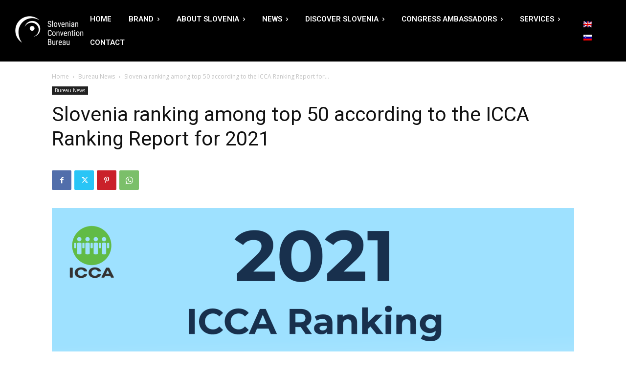

--- FILE ---
content_type: application/javascript
request_url: https://www.slovenia-convention.com/wp-content/cache/wpo-minify/1767078150/assets/wpo-minify-header-464218cd.min.js
body_size: 84370
content:

/*! jQuery v3.7.1 | (c) OpenJS Foundation and other contributors | jquery.org/license */
!function(e,t){"use strict";"object"==typeof module&&"object"==typeof module.exports?module.exports=e.document?t(e,!0):function(e){if(!e.document)throw new Error("jQuery requires a window with a document");return t(e)}:t(e)}("undefined"!=typeof window?window:this,function(ie,e){"use strict";var oe=[],r=Object.getPrototypeOf,ae=oe.slice,g=oe.flat?function(e){return oe.flat.call(e)}:function(e){return oe.concat.apply([],e)},s=oe.push,se=oe.indexOf,n={},i=n.toString,ue=n.hasOwnProperty,o=ue.toString,a=o.call(Object),le={},v=function(e){return"function"==typeof e&&"number"!=typeof e.nodeType&&"function"!=typeof e.item},y=function(e){return null!=e&&e===e.window},C=ie.document,u={type:!0,src:!0,nonce:!0,noModule:!0};function m(e,t,n){var r,i,o=(n=n||C).createElement("script");if(o.text=e,t)for(r in u)(i=t[r]||t.getAttribute&&t.getAttribute(r))&&o.setAttribute(r,i);n.head.appendChild(o).parentNode.removeChild(o)}function x(e){return null==e?e+"":"object"==typeof e||"function"==typeof e?n[i.call(e)]||"object":typeof e}var t="3.7.1",l=/HTML$/i,ce=function(e,t){return new ce.fn.init(e,t)};function c(e){var t=!!e&&"length"in e&&e.length,n=x(e);return!v(e)&&!y(e)&&("array"===n||0===t||"number"==typeof t&&0<t&&t-1 in e)}function fe(e,t){return e.nodeName&&e.nodeName.toLowerCase()===t.toLowerCase()}ce.fn=ce.prototype={jquery:t,constructor:ce,length:0,toArray:function(){return ae.call(this)},get:function(e){return null==e?ae.call(this):e<0?this[e+this.length]:this[e]},pushStack:function(e){var t=ce.merge(this.constructor(),e);return t.prevObject=this,t},each:function(e){return ce.each(this,e)},map:function(n){return this.pushStack(ce.map(this,function(e,t){return n.call(e,t,e)}))},slice:function(){return this.pushStack(ae.apply(this,arguments))},first:function(){return this.eq(0)},last:function(){return this.eq(-1)},even:function(){return this.pushStack(ce.grep(this,function(e,t){return(t+1)%2}))},odd:function(){return this.pushStack(ce.grep(this,function(e,t){return t%2}))},eq:function(e){var t=this.length,n=+e+(e<0?t:0);return this.pushStack(0<=n&&n<t?[this[n]]:[])},end:function(){return this.prevObject||this.constructor()},push:s,sort:oe.sort,splice:oe.splice},ce.extend=ce.fn.extend=function(){var e,t,n,r,i,o,a=arguments[0]||{},s=1,u=arguments.length,l=!1;for("boolean"==typeof a&&(l=a,a=arguments[s]||{},s++),"object"==typeof a||v(a)||(a={}),s===u&&(a=this,s--);s<u;s++)if(null!=(e=arguments[s]))for(t in e)r=e[t],"__proto__"!==t&&a!==r&&(l&&r&&(ce.isPlainObject(r)||(i=Array.isArray(r)))?(n=a[t],o=i&&!Array.isArray(n)?[]:i||ce.isPlainObject(n)?n:{},i=!1,a[t]=ce.extend(l,o,r)):void 0!==r&&(a[t]=r));return a},ce.extend({expando:"jQuery"+(t+Math.random()).replace(/\D/g,""),isReady:!0,error:function(e){throw new Error(e)},noop:function(){},isPlainObject:function(e){var t,n;return!(!e||"[object Object]"!==i.call(e))&&(!(t=r(e))||"function"==typeof(n=ue.call(t,"constructor")&&t.constructor)&&o.call(n)===a)},isEmptyObject:function(e){var t;for(t in e)return!1;return!0},globalEval:function(e,t,n){m(e,{nonce:t&&t.nonce},n)},each:function(e,t){var n,r=0;if(c(e)){for(n=e.length;r<n;r++)if(!1===t.call(e[r],r,e[r]))break}else for(r in e)if(!1===t.call(e[r],r,e[r]))break;return e},text:function(e){var t,n="",r=0,i=e.nodeType;if(!i)while(t=e[r++])n+=ce.text(t);return 1===i||11===i?e.textContent:9===i?e.documentElement.textContent:3===i||4===i?e.nodeValue:n},makeArray:function(e,t){var n=t||[];return null!=e&&(c(Object(e))?ce.merge(n,"string"==typeof e?[e]:e):s.call(n,e)),n},inArray:function(e,t,n){return null==t?-1:se.call(t,e,n)},isXMLDoc:function(e){var t=e&&e.namespaceURI,n=e&&(e.ownerDocument||e).documentElement;return!l.test(t||n&&n.nodeName||"HTML")},merge:function(e,t){for(var n=+t.length,r=0,i=e.length;r<n;r++)e[i++]=t[r];return e.length=i,e},grep:function(e,t,n){for(var r=[],i=0,o=e.length,a=!n;i<o;i++)!t(e[i],i)!==a&&r.push(e[i]);return r},map:function(e,t,n){var r,i,o=0,a=[];if(c(e))for(r=e.length;o<r;o++)null!=(i=t(e[o],o,n))&&a.push(i);else for(o in e)null!=(i=t(e[o],o,n))&&a.push(i);return g(a)},guid:1,support:le}),"function"==typeof Symbol&&(ce.fn[Symbol.iterator]=oe[Symbol.iterator]),ce.each("Boolean Number String Function Array Date RegExp Object Error Symbol".split(" "),function(e,t){n["[object "+t+"]"]=t.toLowerCase()});var pe=oe.pop,de=oe.sort,he=oe.splice,ge="[\\x20\\t\\r\\n\\f]",ve=new RegExp("^"+ge+"+|((?:^|[^\\\\])(?:\\\\.)*)"+ge+"+$","g");ce.contains=function(e,t){var n=t&&t.parentNode;return e===n||!(!n||1!==n.nodeType||!(e.contains?e.contains(n):e.compareDocumentPosition&&16&e.compareDocumentPosition(n)))};var f=/([\0-\x1f\x7f]|^-?\d)|^-$|[^\x80-\uFFFF\w-]/g;function p(e,t){return t?"\0"===e?"\ufffd":e.slice(0,-1)+"\\"+e.charCodeAt(e.length-1).toString(16)+" ":"\\"+e}ce.escapeSelector=function(e){return(e+"").replace(f,p)};var ye=C,me=s;!function(){var e,b,w,o,a,T,r,C,d,i,k=me,S=ce.expando,E=0,n=0,s=W(),c=W(),u=W(),h=W(),l=function(e,t){return e===t&&(a=!0),0},f="checked|selected|async|autofocus|autoplay|controls|defer|disabled|hidden|ismap|loop|multiple|open|readonly|required|scoped",t="(?:\\\\[\\da-fA-F]{1,6}"+ge+"?|\\\\[^\\r\\n\\f]|[\\w-]|[^\0-\\x7f])+",p="\\["+ge+"*("+t+")(?:"+ge+"*([*^$|!~]?=)"+ge+"*(?:'((?:\\\\.|[^\\\\'])*)'|\"((?:\\\\.|[^\\\\\"])*)\"|("+t+"))|)"+ge+"*\\]",g=":("+t+")(?:\\((('((?:\\\\.|[^\\\\'])*)'|\"((?:\\\\.|[^\\\\\"])*)\")|((?:\\\\.|[^\\\\()[\\]]|"+p+")*)|.*)\\)|)",v=new RegExp(ge+"+","g"),y=new RegExp("^"+ge+"*,"+ge+"*"),m=new RegExp("^"+ge+"*([>+~]|"+ge+")"+ge+"*"),x=new RegExp(ge+"|>"),j=new RegExp(g),A=new RegExp("^"+t+"$"),D={ID:new RegExp("^#("+t+")"),CLASS:new RegExp("^\\.("+t+")"),TAG:new RegExp("^("+t+"|[*])"),ATTR:new RegExp("^"+p),PSEUDO:new RegExp("^"+g),CHILD:new RegExp("^:(only|first|last|nth|nth-last)-(child|of-type)(?:\\("+ge+"*(even|odd|(([+-]|)(\\d*)n|)"+ge+"*(?:([+-]|)"+ge+"*(\\d+)|))"+ge+"*\\)|)","i"),bool:new RegExp("^(?:"+f+")$","i"),needsContext:new RegExp("^"+ge+"*[>+~]|:(even|odd|eq|gt|lt|nth|first|last)(?:\\("+ge+"*((?:-\\d)?\\d*)"+ge+"*\\)|)(?=[^-]|$)","i")},N=/^(?:input|select|textarea|button)$/i,q=/^h\d$/i,L=/^(?:#([\w-]+)|(\w+)|\.([\w-]+))$/,H=/[+~]/,O=new RegExp("\\\\[\\da-fA-F]{1,6}"+ge+"?|\\\\([^\\r\\n\\f])","g"),P=function(e,t){var n="0x"+e.slice(1)-65536;return t||(n<0?String.fromCharCode(n+65536):String.fromCharCode(n>>10|55296,1023&n|56320))},M=function(){V()},R=J(function(e){return!0===e.disabled&&fe(e,"fieldset")},{dir:"parentNode",next:"legend"});try{k.apply(oe=ae.call(ye.childNodes),ye.childNodes),oe[ye.childNodes.length].nodeType}catch(e){k={apply:function(e,t){me.apply(e,ae.call(t))},call:function(e){me.apply(e,ae.call(arguments,1))}}}function I(t,e,n,r){var i,o,a,s,u,l,c,f=e&&e.ownerDocument,p=e?e.nodeType:9;if(n=n||[],"string"!=typeof t||!t||1!==p&&9!==p&&11!==p)return n;if(!r&&(V(e),e=e||T,C)){if(11!==p&&(u=L.exec(t)))if(i=u[1]){if(9===p){if(!(a=e.getElementById(i)))return n;if(a.id===i)return k.call(n,a),n}else if(f&&(a=f.getElementById(i))&&I.contains(e,a)&&a.id===i)return k.call(n,a),n}else{if(u[2])return k.apply(n,e.getElementsByTagName(t)),n;if((i=u[3])&&e.getElementsByClassName)return k.apply(n,e.getElementsByClassName(i)),n}if(!(h[t+" "]||d&&d.test(t))){if(c=t,f=e,1===p&&(x.test(t)||m.test(t))){(f=H.test(t)&&U(e.parentNode)||e)==e&&le.scope||((s=e.getAttribute("id"))?s=ce.escapeSelector(s):e.setAttribute("id",s=S)),o=(l=Y(t)).length;while(o--)l[o]=(s?"#"+s:":scope")+" "+Q(l[o]);c=l.join(",")}try{return k.apply(n,f.querySelectorAll(c)),n}catch(e){h(t,!0)}finally{s===S&&e.removeAttribute("id")}}}return re(t.replace(ve,"$1"),e,n,r)}function W(){var r=[];return function e(t,n){return r.push(t+" ")>b.cacheLength&&delete e[r.shift()],e[t+" "]=n}}function F(e){return e[S]=!0,e}function $(e){var t=T.createElement("fieldset");try{return!!e(t)}catch(e){return!1}finally{t.parentNode&&t.parentNode.removeChild(t),t=null}}function B(t){return function(e){return fe(e,"input")&&e.type===t}}function _(t){return function(e){return(fe(e,"input")||fe(e,"button"))&&e.type===t}}function z(t){return function(e){return"form"in e?e.parentNode&&!1===e.disabled?"label"in e?"label"in e.parentNode?e.parentNode.disabled===t:e.disabled===t:e.isDisabled===t||e.isDisabled!==!t&&R(e)===t:e.disabled===t:"label"in e&&e.disabled===t}}function X(a){return F(function(o){return o=+o,F(function(e,t){var n,r=a([],e.length,o),i=r.length;while(i--)e[n=r[i]]&&(e[n]=!(t[n]=e[n]))})})}function U(e){return e&&"undefined"!=typeof e.getElementsByTagName&&e}function V(e){var t,n=e?e.ownerDocument||e:ye;return n!=T&&9===n.nodeType&&n.documentElement&&(r=(T=n).documentElement,C=!ce.isXMLDoc(T),i=r.matches||r.webkitMatchesSelector||r.msMatchesSelector,r.msMatchesSelector&&ye!=T&&(t=T.defaultView)&&t.top!==t&&t.addEventListener("unload",M),le.getById=$(function(e){return r.appendChild(e).id=ce.expando,!T.getElementsByName||!T.getElementsByName(ce.expando).length}),le.disconnectedMatch=$(function(e){return i.call(e,"*")}),le.scope=$(function(){return T.querySelectorAll(":scope")}),le.cssHas=$(function(){try{return T.querySelector(":has(*,:jqfake)"),!1}catch(e){return!0}}),le.getById?(b.filter.ID=function(e){var t=e.replace(O,P);return function(e){return e.getAttribute("id")===t}},b.find.ID=function(e,t){if("undefined"!=typeof t.getElementById&&C){var n=t.getElementById(e);return n?[n]:[]}}):(b.filter.ID=function(e){var n=e.replace(O,P);return function(e){var t="undefined"!=typeof e.getAttributeNode&&e.getAttributeNode("id");return t&&t.value===n}},b.find.ID=function(e,t){if("undefined"!=typeof t.getElementById&&C){var n,r,i,o=t.getElementById(e);if(o){if((n=o.getAttributeNode("id"))&&n.value===e)return[o];i=t.getElementsByName(e),r=0;while(o=i[r++])if((n=o.getAttributeNode("id"))&&n.value===e)return[o]}return[]}}),b.find.TAG=function(e,t){return"undefined"!=typeof t.getElementsByTagName?t.getElementsByTagName(e):t.querySelectorAll(e)},b.find.CLASS=function(e,t){if("undefined"!=typeof t.getElementsByClassName&&C)return t.getElementsByClassName(e)},d=[],$(function(e){var t;r.appendChild(e).innerHTML="<a id='"+S+"' href='' disabled='disabled'></a><select id='"+S+"-\r\\' disabled='disabled'><option selected=''></option></select>",e.querySelectorAll("[selected]").length||d.push("\\["+ge+"*(?:value|"+f+")"),e.querySelectorAll("[id~="+S+"-]").length||d.push("~="),e.querySelectorAll("a#"+S+"+*").length||d.push(".#.+[+~]"),e.querySelectorAll(":checked").length||d.push(":checked"),(t=T.createElement("input")).setAttribute("type","hidden"),e.appendChild(t).setAttribute("name","D"),r.appendChild(e).disabled=!0,2!==e.querySelectorAll(":disabled").length&&d.push(":enabled",":disabled"),(t=T.createElement("input")).setAttribute("name",""),e.appendChild(t),e.querySelectorAll("[name='']").length||d.push("\\["+ge+"*name"+ge+"*="+ge+"*(?:''|\"\")")}),le.cssHas||d.push(":has"),d=d.length&&new RegExp(d.join("|")),l=function(e,t){if(e===t)return a=!0,0;var n=!e.compareDocumentPosition-!t.compareDocumentPosition;return n||(1&(n=(e.ownerDocument||e)==(t.ownerDocument||t)?e.compareDocumentPosition(t):1)||!le.sortDetached&&t.compareDocumentPosition(e)===n?e===T||e.ownerDocument==ye&&I.contains(ye,e)?-1:t===T||t.ownerDocument==ye&&I.contains(ye,t)?1:o?se.call(o,e)-se.call(o,t):0:4&n?-1:1)}),T}for(e in I.matches=function(e,t){return I(e,null,null,t)},I.matchesSelector=function(e,t){if(V(e),C&&!h[t+" "]&&(!d||!d.test(t)))try{var n=i.call(e,t);if(n||le.disconnectedMatch||e.document&&11!==e.document.nodeType)return n}catch(e){h(t,!0)}return 0<I(t,T,null,[e]).length},I.contains=function(e,t){return(e.ownerDocument||e)!=T&&V(e),ce.contains(e,t)},I.attr=function(e,t){(e.ownerDocument||e)!=T&&V(e);var n=b.attrHandle[t.toLowerCase()],r=n&&ue.call(b.attrHandle,t.toLowerCase())?n(e,t,!C):void 0;return void 0!==r?r:e.getAttribute(t)},I.error=function(e){throw new Error("Syntax error, unrecognized expression: "+e)},ce.uniqueSort=function(e){var t,n=[],r=0,i=0;if(a=!le.sortStable,o=!le.sortStable&&ae.call(e,0),de.call(e,l),a){while(t=e[i++])t===e[i]&&(r=n.push(i));while(r--)he.call(e,n[r],1)}return o=null,e},ce.fn.uniqueSort=function(){return this.pushStack(ce.uniqueSort(ae.apply(this)))},(b=ce.expr={cacheLength:50,createPseudo:F,match:D,attrHandle:{},find:{},relative:{">":{dir:"parentNode",first:!0}," ":{dir:"parentNode"},"+":{dir:"previousSibling",first:!0},"~":{dir:"previousSibling"}},preFilter:{ATTR:function(e){return e[1]=e[1].replace(O,P),e[3]=(e[3]||e[4]||e[5]||"").replace(O,P),"~="===e[2]&&(e[3]=" "+e[3]+" "),e.slice(0,4)},CHILD:function(e){return e[1]=e[1].toLowerCase(),"nth"===e[1].slice(0,3)?(e[3]||I.error(e[0]),e[4]=+(e[4]?e[5]+(e[6]||1):2*("even"===e[3]||"odd"===e[3])),e[5]=+(e[7]+e[8]||"odd"===e[3])):e[3]&&I.error(e[0]),e},PSEUDO:function(e){var t,n=!e[6]&&e[2];return D.CHILD.test(e[0])?null:(e[3]?e[2]=e[4]||e[5]||"":n&&j.test(n)&&(t=Y(n,!0))&&(t=n.indexOf(")",n.length-t)-n.length)&&(e[0]=e[0].slice(0,t),e[2]=n.slice(0,t)),e.slice(0,3))}},filter:{TAG:function(e){var t=e.replace(O,P).toLowerCase();return"*"===e?function(){return!0}:function(e){return fe(e,t)}},CLASS:function(e){var t=s[e+" "];return t||(t=new RegExp("(^|"+ge+")"+e+"("+ge+"|$)"))&&s(e,function(e){return t.test("string"==typeof e.className&&e.className||"undefined"!=typeof e.getAttribute&&e.getAttribute("class")||"")})},ATTR:function(n,r,i){return function(e){var t=I.attr(e,n);return null==t?"!="===r:!r||(t+="","="===r?t===i:"!="===r?t!==i:"^="===r?i&&0===t.indexOf(i):"*="===r?i&&-1<t.indexOf(i):"$="===r?i&&t.slice(-i.length)===i:"~="===r?-1<(" "+t.replace(v," ")+" ").indexOf(i):"|="===r&&(t===i||t.slice(0,i.length+1)===i+"-"))}},CHILD:function(d,e,t,h,g){var v="nth"!==d.slice(0,3),y="last"!==d.slice(-4),m="of-type"===e;return 1===h&&0===g?function(e){return!!e.parentNode}:function(e,t,n){var r,i,o,a,s,u=v!==y?"nextSibling":"previousSibling",l=e.parentNode,c=m&&e.nodeName.toLowerCase(),f=!n&&!m,p=!1;if(l){if(v){while(u){o=e;while(o=o[u])if(m?fe(o,c):1===o.nodeType)return!1;s=u="only"===d&&!s&&"nextSibling"}return!0}if(s=[y?l.firstChild:l.lastChild],y&&f){p=(a=(r=(i=l[S]||(l[S]={}))[d]||[])[0]===E&&r[1])&&r[2],o=a&&l.childNodes[a];while(o=++a&&o&&o[u]||(p=a=0)||s.pop())if(1===o.nodeType&&++p&&o===e){i[d]=[E,a,p];break}}else if(f&&(p=a=(r=(i=e[S]||(e[S]={}))[d]||[])[0]===E&&r[1]),!1===p)while(o=++a&&o&&o[u]||(p=a=0)||s.pop())if((m?fe(o,c):1===o.nodeType)&&++p&&(f&&((i=o[S]||(o[S]={}))[d]=[E,p]),o===e))break;return(p-=g)===h||p%h==0&&0<=p/h}}},PSEUDO:function(e,o){var t,a=b.pseudos[e]||b.setFilters[e.toLowerCase()]||I.error("unsupported pseudo: "+e);return a[S]?a(o):1<a.length?(t=[e,e,"",o],b.setFilters.hasOwnProperty(e.toLowerCase())?F(function(e,t){var n,r=a(e,o),i=r.length;while(i--)e[n=se.call(e,r[i])]=!(t[n]=r[i])}):function(e){return a(e,0,t)}):a}},pseudos:{not:F(function(e){var r=[],i=[],s=ne(e.replace(ve,"$1"));return s[S]?F(function(e,t,n,r){var i,o=s(e,null,r,[]),a=e.length;while(a--)(i=o[a])&&(e[a]=!(t[a]=i))}):function(e,t,n){return r[0]=e,s(r,null,n,i),r[0]=null,!i.pop()}}),has:F(function(t){return function(e){return 0<I(t,e).length}}),contains:F(function(t){return t=t.replace(O,P),function(e){return-1<(e.textContent||ce.text(e)).indexOf(t)}}),lang:F(function(n){return A.test(n||"")||I.error("unsupported lang: "+n),n=n.replace(O,P).toLowerCase(),function(e){var t;do{if(t=C?e.lang:e.getAttribute("xml:lang")||e.getAttribute("lang"))return(t=t.toLowerCase())===n||0===t.indexOf(n+"-")}while((e=e.parentNode)&&1===e.nodeType);return!1}}),target:function(e){var t=ie.location&&ie.location.hash;return t&&t.slice(1)===e.id},root:function(e){return e===r},focus:function(e){return e===function(){try{return T.activeElement}catch(e){}}()&&T.hasFocus()&&!!(e.type||e.href||~e.tabIndex)},enabled:z(!1),disabled:z(!0),checked:function(e){return fe(e,"input")&&!!e.checked||fe(e,"option")&&!!e.selected},selected:function(e){return e.parentNode&&e.parentNode.selectedIndex,!0===e.selected},empty:function(e){for(e=e.firstChild;e;e=e.nextSibling)if(e.nodeType<6)return!1;return!0},parent:function(e){return!b.pseudos.empty(e)},header:function(e){return q.test(e.nodeName)},input:function(e){return N.test(e.nodeName)},button:function(e){return fe(e,"input")&&"button"===e.type||fe(e,"button")},text:function(e){var t;return fe(e,"input")&&"text"===e.type&&(null==(t=e.getAttribute("type"))||"text"===t.toLowerCase())},first:X(function(){return[0]}),last:X(function(e,t){return[t-1]}),eq:X(function(e,t,n){return[n<0?n+t:n]}),even:X(function(e,t){for(var n=0;n<t;n+=2)e.push(n);return e}),odd:X(function(e,t){for(var n=1;n<t;n+=2)e.push(n);return e}),lt:X(function(e,t,n){var r;for(r=n<0?n+t:t<n?t:n;0<=--r;)e.push(r);return e}),gt:X(function(e,t,n){for(var r=n<0?n+t:n;++r<t;)e.push(r);return e})}}).pseudos.nth=b.pseudos.eq,{radio:!0,checkbox:!0,file:!0,password:!0,image:!0})b.pseudos[e]=B(e);for(e in{submit:!0,reset:!0})b.pseudos[e]=_(e);function G(){}function Y(e,t){var n,r,i,o,a,s,u,l=c[e+" "];if(l)return t?0:l.slice(0);a=e,s=[],u=b.preFilter;while(a){for(o in n&&!(r=y.exec(a))||(r&&(a=a.slice(r[0].length)||a),s.push(i=[])),n=!1,(r=m.exec(a))&&(n=r.shift(),i.push({value:n,type:r[0].replace(ve," ")}),a=a.slice(n.length)),b.filter)!(r=D[o].exec(a))||u[o]&&!(r=u[o](r))||(n=r.shift(),i.push({value:n,type:o,matches:r}),a=a.slice(n.length));if(!n)break}return t?a.length:a?I.error(e):c(e,s).slice(0)}function Q(e){for(var t=0,n=e.length,r="";t<n;t++)r+=e[t].value;return r}function J(a,e,t){var s=e.dir,u=e.next,l=u||s,c=t&&"parentNode"===l,f=n++;return e.first?function(e,t,n){while(e=e[s])if(1===e.nodeType||c)return a(e,t,n);return!1}:function(e,t,n){var r,i,o=[E,f];if(n){while(e=e[s])if((1===e.nodeType||c)&&a(e,t,n))return!0}else while(e=e[s])if(1===e.nodeType||c)if(i=e[S]||(e[S]={}),u&&fe(e,u))e=e[s]||e;else{if((r=i[l])&&r[0]===E&&r[1]===f)return o[2]=r[2];if((i[l]=o)[2]=a(e,t,n))return!0}return!1}}function K(i){return 1<i.length?function(e,t,n){var r=i.length;while(r--)if(!i[r](e,t,n))return!1;return!0}:i[0]}function Z(e,t,n,r,i){for(var o,a=[],s=0,u=e.length,l=null!=t;s<u;s++)(o=e[s])&&(n&&!n(o,r,i)||(a.push(o),l&&t.push(s)));return a}function ee(d,h,g,v,y,e){return v&&!v[S]&&(v=ee(v)),y&&!y[S]&&(y=ee(y,e)),F(function(e,t,n,r){var i,o,a,s,u=[],l=[],c=t.length,f=e||function(e,t,n){for(var r=0,i=t.length;r<i;r++)I(e,t[r],n);return n}(h||"*",n.nodeType?[n]:n,[]),p=!d||!e&&h?f:Z(f,u,d,n,r);if(g?g(p,s=y||(e?d:c||v)?[]:t,n,r):s=p,v){i=Z(s,l),v(i,[],n,r),o=i.length;while(o--)(a=i[o])&&(s[l[o]]=!(p[l[o]]=a))}if(e){if(y||d){if(y){i=[],o=s.length;while(o--)(a=s[o])&&i.push(p[o]=a);y(null,s=[],i,r)}o=s.length;while(o--)(a=s[o])&&-1<(i=y?se.call(e,a):u[o])&&(e[i]=!(t[i]=a))}}else s=Z(s===t?s.splice(c,s.length):s),y?y(null,t,s,r):k.apply(t,s)})}function te(e){for(var i,t,n,r=e.length,o=b.relative[e[0].type],a=o||b.relative[" "],s=o?1:0,u=J(function(e){return e===i},a,!0),l=J(function(e){return-1<se.call(i,e)},a,!0),c=[function(e,t,n){var r=!o&&(n||t!=w)||((i=t).nodeType?u(e,t,n):l(e,t,n));return i=null,r}];s<r;s++)if(t=b.relative[e[s].type])c=[J(K(c),t)];else{if((t=b.filter[e[s].type].apply(null,e[s].matches))[S]){for(n=++s;n<r;n++)if(b.relative[e[n].type])break;return ee(1<s&&K(c),1<s&&Q(e.slice(0,s-1).concat({value:" "===e[s-2].type?"*":""})).replace(ve,"$1"),t,s<n&&te(e.slice(s,n)),n<r&&te(e=e.slice(n)),n<r&&Q(e))}c.push(t)}return K(c)}function ne(e,t){var n,v,y,m,x,r,i=[],o=[],a=u[e+" "];if(!a){t||(t=Y(e)),n=t.length;while(n--)(a=te(t[n]))[S]?i.push(a):o.push(a);(a=u(e,(v=o,m=0<(y=i).length,x=0<v.length,r=function(e,t,n,r,i){var o,a,s,u=0,l="0",c=e&&[],f=[],p=w,d=e||x&&b.find.TAG("*",i),h=E+=null==p?1:Math.random()||.1,g=d.length;for(i&&(w=t==T||t||i);l!==g&&null!=(o=d[l]);l++){if(x&&o){a=0,t||o.ownerDocument==T||(V(o),n=!C);while(s=v[a++])if(s(o,t||T,n)){k.call(r,o);break}i&&(E=h)}m&&((o=!s&&o)&&u--,e&&c.push(o))}if(u+=l,m&&l!==u){a=0;while(s=y[a++])s(c,f,t,n);if(e){if(0<u)while(l--)c[l]||f[l]||(f[l]=pe.call(r));f=Z(f)}k.apply(r,f),i&&!e&&0<f.length&&1<u+y.length&&ce.uniqueSort(r)}return i&&(E=h,w=p),c},m?F(r):r))).selector=e}return a}function re(e,t,n,r){var i,o,a,s,u,l="function"==typeof e&&e,c=!r&&Y(e=l.selector||e);if(n=n||[],1===c.length){if(2<(o=c[0]=c[0].slice(0)).length&&"ID"===(a=o[0]).type&&9===t.nodeType&&C&&b.relative[o[1].type]){if(!(t=(b.find.ID(a.matches[0].replace(O,P),t)||[])[0]))return n;l&&(t=t.parentNode),e=e.slice(o.shift().value.length)}i=D.needsContext.test(e)?0:o.length;while(i--){if(a=o[i],b.relative[s=a.type])break;if((u=b.find[s])&&(r=u(a.matches[0].replace(O,P),H.test(o[0].type)&&U(t.parentNode)||t))){if(o.splice(i,1),!(e=r.length&&Q(o)))return k.apply(n,r),n;break}}}return(l||ne(e,c))(r,t,!C,n,!t||H.test(e)&&U(t.parentNode)||t),n}G.prototype=b.filters=b.pseudos,b.setFilters=new G,le.sortStable=S.split("").sort(l).join("")===S,V(),le.sortDetached=$(function(e){return 1&e.compareDocumentPosition(T.createElement("fieldset"))}),ce.find=I,ce.expr[":"]=ce.expr.pseudos,ce.unique=ce.uniqueSort,I.compile=ne,I.select=re,I.setDocument=V,I.tokenize=Y,I.escape=ce.escapeSelector,I.getText=ce.text,I.isXML=ce.isXMLDoc,I.selectors=ce.expr,I.support=ce.support,I.uniqueSort=ce.uniqueSort}();var d=function(e,t,n){var r=[],i=void 0!==n;while((e=e[t])&&9!==e.nodeType)if(1===e.nodeType){if(i&&ce(e).is(n))break;r.push(e)}return r},h=function(e,t){for(var n=[];e;e=e.nextSibling)1===e.nodeType&&e!==t&&n.push(e);return n},b=ce.expr.match.needsContext,w=/^<([a-z][^\/\0>:\x20\t\r\n\f]*)[\x20\t\r\n\f]*\/?>(?:<\/\1>|)$/i;function T(e,n,r){return v(n)?ce.grep(e,function(e,t){return!!n.call(e,t,e)!==r}):n.nodeType?ce.grep(e,function(e){return e===n!==r}):"string"!=typeof n?ce.grep(e,function(e){return-1<se.call(n,e)!==r}):ce.filter(n,e,r)}ce.filter=function(e,t,n){var r=t[0];return n&&(e=":not("+e+")"),1===t.length&&1===r.nodeType?ce.find.matchesSelector(r,e)?[r]:[]:ce.find.matches(e,ce.grep(t,function(e){return 1===e.nodeType}))},ce.fn.extend({find:function(e){var t,n,r=this.length,i=this;if("string"!=typeof e)return this.pushStack(ce(e).filter(function(){for(t=0;t<r;t++)if(ce.contains(i[t],this))return!0}));for(n=this.pushStack([]),t=0;t<r;t++)ce.find(e,i[t],n);return 1<r?ce.uniqueSort(n):n},filter:function(e){return this.pushStack(T(this,e||[],!1))},not:function(e){return this.pushStack(T(this,e||[],!0))},is:function(e){return!!T(this,"string"==typeof e&&b.test(e)?ce(e):e||[],!1).length}});var k,S=/^(?:\s*(<[\w\W]+>)[^>]*|#([\w-]+))$/;(ce.fn.init=function(e,t,n){var r,i;if(!e)return this;if(n=n||k,"string"==typeof e){if(!(r="<"===e[0]&&">"===e[e.length-1]&&3<=e.length?[null,e,null]:S.exec(e))||!r[1]&&t)return!t||t.jquery?(t||n).find(e):this.constructor(t).find(e);if(r[1]){if(t=t instanceof ce?t[0]:t,ce.merge(this,ce.parseHTML(r[1],t&&t.nodeType?t.ownerDocument||t:C,!0)),w.test(r[1])&&ce.isPlainObject(t))for(r in t)v(this[r])?this[r](t[r]):this.attr(r,t[r]);return this}return(i=C.getElementById(r[2]))&&(this[0]=i,this.length=1),this}return e.nodeType?(this[0]=e,this.length=1,this):v(e)?void 0!==n.ready?n.ready(e):e(ce):ce.makeArray(e,this)}).prototype=ce.fn,k=ce(C);var E=/^(?:parents|prev(?:Until|All))/,j={children:!0,contents:!0,next:!0,prev:!0};function A(e,t){while((e=e[t])&&1!==e.nodeType);return e}ce.fn.extend({has:function(e){var t=ce(e,this),n=t.length;return this.filter(function(){for(var e=0;e<n;e++)if(ce.contains(this,t[e]))return!0})},closest:function(e,t){var n,r=0,i=this.length,o=[],a="string"!=typeof e&&ce(e);if(!b.test(e))for(;r<i;r++)for(n=this[r];n&&n!==t;n=n.parentNode)if(n.nodeType<11&&(a?-1<a.index(n):1===n.nodeType&&ce.find.matchesSelector(n,e))){o.push(n);break}return this.pushStack(1<o.length?ce.uniqueSort(o):o)},index:function(e){return e?"string"==typeof e?se.call(ce(e),this[0]):se.call(this,e.jquery?e[0]:e):this[0]&&this[0].parentNode?this.first().prevAll().length:-1},add:function(e,t){return this.pushStack(ce.uniqueSort(ce.merge(this.get(),ce(e,t))))},addBack:function(e){return this.add(null==e?this.prevObject:this.prevObject.filter(e))}}),ce.each({parent:function(e){var t=e.parentNode;return t&&11!==t.nodeType?t:null},parents:function(e){return d(e,"parentNode")},parentsUntil:function(e,t,n){return d(e,"parentNode",n)},next:function(e){return A(e,"nextSibling")},prev:function(e){return A(e,"previousSibling")},nextAll:function(e){return d(e,"nextSibling")},prevAll:function(e){return d(e,"previousSibling")},nextUntil:function(e,t,n){return d(e,"nextSibling",n)},prevUntil:function(e,t,n){return d(e,"previousSibling",n)},siblings:function(e){return h((e.parentNode||{}).firstChild,e)},children:function(e){return h(e.firstChild)},contents:function(e){return null!=e.contentDocument&&r(e.contentDocument)?e.contentDocument:(fe(e,"template")&&(e=e.content||e),ce.merge([],e.childNodes))}},function(r,i){ce.fn[r]=function(e,t){var n=ce.map(this,i,e);return"Until"!==r.slice(-5)&&(t=e),t&&"string"==typeof t&&(n=ce.filter(t,n)),1<this.length&&(j[r]||ce.uniqueSort(n),E.test(r)&&n.reverse()),this.pushStack(n)}});var D=/[^\x20\t\r\n\f]+/g;function N(e){return e}function q(e){throw e}function L(e,t,n,r){var i;try{e&&v(i=e.promise)?i.call(e).done(t).fail(n):e&&v(i=e.then)?i.call(e,t,n):t.apply(void 0,[e].slice(r))}catch(e){n.apply(void 0,[e])}}ce.Callbacks=function(r){var e,n;r="string"==typeof r?(e=r,n={},ce.each(e.match(D)||[],function(e,t){n[t]=!0}),n):ce.extend({},r);var i,t,o,a,s=[],u=[],l=-1,c=function(){for(a=a||r.once,o=i=!0;u.length;l=-1){t=u.shift();while(++l<s.length)!1===s[l].apply(t[0],t[1])&&r.stopOnFalse&&(l=s.length,t=!1)}r.memory||(t=!1),i=!1,a&&(s=t?[]:"")},f={add:function(){return s&&(t&&!i&&(l=s.length-1,u.push(t)),function n(e){ce.each(e,function(e,t){v(t)?r.unique&&f.has(t)||s.push(t):t&&t.length&&"string"!==x(t)&&n(t)})}(arguments),t&&!i&&c()),this},remove:function(){return ce.each(arguments,function(e,t){var n;while(-1<(n=ce.inArray(t,s,n)))s.splice(n,1),n<=l&&l--}),this},has:function(e){return e?-1<ce.inArray(e,s):0<s.length},empty:function(){return s&&(s=[]),this},disable:function(){return a=u=[],s=t="",this},disabled:function(){return!s},lock:function(){return a=u=[],t||i||(s=t=""),this},locked:function(){return!!a},fireWith:function(e,t){return a||(t=[e,(t=t||[]).slice?t.slice():t],u.push(t),i||c()),this},fire:function(){return f.fireWith(this,arguments),this},fired:function(){return!!o}};return f},ce.extend({Deferred:function(e){var o=[["notify","progress",ce.Callbacks("memory"),ce.Callbacks("memory"),2],["resolve","done",ce.Callbacks("once memory"),ce.Callbacks("once memory"),0,"resolved"],["reject","fail",ce.Callbacks("once memory"),ce.Callbacks("once memory"),1,"rejected"]],i="pending",a={state:function(){return i},always:function(){return s.done(arguments).fail(arguments),this},"catch":function(e){return a.then(null,e)},pipe:function(){var i=arguments;return ce.Deferred(function(r){ce.each(o,function(e,t){var n=v(i[t[4]])&&i[t[4]];s[t[1]](function(){var e=n&&n.apply(this,arguments);e&&v(e.promise)?e.promise().progress(r.notify).done(r.resolve).fail(r.reject):r[t[0]+"With"](this,n?[e]:arguments)})}),i=null}).promise()},then:function(t,n,r){var u=0;function l(i,o,a,s){return function(){var n=this,r=arguments,e=function(){var e,t;if(!(i<u)){if((e=a.apply(n,r))===o.promise())throw new TypeError("Thenable self-resolution");t=e&&("object"==typeof e||"function"==typeof e)&&e.then,v(t)?s?t.call(e,l(u,o,N,s),l(u,o,q,s)):(u++,t.call(e,l(u,o,N,s),l(u,o,q,s),l(u,o,N,o.notifyWith))):(a!==N&&(n=void 0,r=[e]),(s||o.resolveWith)(n,r))}},t=s?e:function(){try{e()}catch(e){ce.Deferred.exceptionHook&&ce.Deferred.exceptionHook(e,t.error),u<=i+1&&(a!==q&&(n=void 0,r=[e]),o.rejectWith(n,r))}};i?t():(ce.Deferred.getErrorHook?t.error=ce.Deferred.getErrorHook():ce.Deferred.getStackHook&&(t.error=ce.Deferred.getStackHook()),ie.setTimeout(t))}}return ce.Deferred(function(e){o[0][3].add(l(0,e,v(r)?r:N,e.notifyWith)),o[1][3].add(l(0,e,v(t)?t:N)),o[2][3].add(l(0,e,v(n)?n:q))}).promise()},promise:function(e){return null!=e?ce.extend(e,a):a}},s={};return ce.each(o,function(e,t){var n=t[2],r=t[5];a[t[1]]=n.add,r&&n.add(function(){i=r},o[3-e][2].disable,o[3-e][3].disable,o[0][2].lock,o[0][3].lock),n.add(t[3].fire),s[t[0]]=function(){return s[t[0]+"With"](this===s?void 0:this,arguments),this},s[t[0]+"With"]=n.fireWith}),a.promise(s),e&&e.call(s,s),s},when:function(e){var n=arguments.length,t=n,r=Array(t),i=ae.call(arguments),o=ce.Deferred(),a=function(t){return function(e){r[t]=this,i[t]=1<arguments.length?ae.call(arguments):e,--n||o.resolveWith(r,i)}};if(n<=1&&(L(e,o.done(a(t)).resolve,o.reject,!n),"pending"===o.state()||v(i[t]&&i[t].then)))return o.then();while(t--)L(i[t],a(t),o.reject);return o.promise()}});var H=/^(Eval|Internal|Range|Reference|Syntax|Type|URI)Error$/;ce.Deferred.exceptionHook=function(e,t){ie.console&&ie.console.warn&&e&&H.test(e.name)&&ie.console.warn("jQuery.Deferred exception: "+e.message,e.stack,t)},ce.readyException=function(e){ie.setTimeout(function(){throw e})};var O=ce.Deferred();function P(){C.removeEventListener("DOMContentLoaded",P),ie.removeEventListener("load",P),ce.ready()}ce.fn.ready=function(e){return O.then(e)["catch"](function(e){ce.readyException(e)}),this},ce.extend({isReady:!1,readyWait:1,ready:function(e){(!0===e?--ce.readyWait:ce.isReady)||(ce.isReady=!0)!==e&&0<--ce.readyWait||O.resolveWith(C,[ce])}}),ce.ready.then=O.then,"complete"===C.readyState||"loading"!==C.readyState&&!C.documentElement.doScroll?ie.setTimeout(ce.ready):(C.addEventListener("DOMContentLoaded",P),ie.addEventListener("load",P));var M=function(e,t,n,r,i,o,a){var s=0,u=e.length,l=null==n;if("object"===x(n))for(s in i=!0,n)M(e,t,s,n[s],!0,o,a);else if(void 0!==r&&(i=!0,v(r)||(a=!0),l&&(a?(t.call(e,r),t=null):(l=t,t=function(e,t,n){return l.call(ce(e),n)})),t))for(;s<u;s++)t(e[s],n,a?r:r.call(e[s],s,t(e[s],n)));return i?e:l?t.call(e):u?t(e[0],n):o},R=/^-ms-/,I=/-([a-z])/g;function W(e,t){return t.toUpperCase()}function F(e){return e.replace(R,"ms-").replace(I,W)}var $=function(e){return 1===e.nodeType||9===e.nodeType||!+e.nodeType};function B(){this.expando=ce.expando+B.uid++}B.uid=1,B.prototype={cache:function(e){var t=e[this.expando];return t||(t={},$(e)&&(e.nodeType?e[this.expando]=t:Object.defineProperty(e,this.expando,{value:t,configurable:!0}))),t},set:function(e,t,n){var r,i=this.cache(e);if("string"==typeof t)i[F(t)]=n;else for(r in t)i[F(r)]=t[r];return i},get:function(e,t){return void 0===t?this.cache(e):e[this.expando]&&e[this.expando][F(t)]},access:function(e,t,n){return void 0===t||t&&"string"==typeof t&&void 0===n?this.get(e,t):(this.set(e,t,n),void 0!==n?n:t)},remove:function(e,t){var n,r=e[this.expando];if(void 0!==r){if(void 0!==t){n=(t=Array.isArray(t)?t.map(F):(t=F(t))in r?[t]:t.match(D)||[]).length;while(n--)delete r[t[n]]}(void 0===t||ce.isEmptyObject(r))&&(e.nodeType?e[this.expando]=void 0:delete e[this.expando])}},hasData:function(e){var t=e[this.expando];return void 0!==t&&!ce.isEmptyObject(t)}};var _=new B,z=new B,X=/^(?:\{[\w\W]*\}|\[[\w\W]*\])$/,U=/[A-Z]/g;function V(e,t,n){var r,i;if(void 0===n&&1===e.nodeType)if(r="data-"+t.replace(U,"-$&").toLowerCase(),"string"==typeof(n=e.getAttribute(r))){try{n="true"===(i=n)||"false"!==i&&("null"===i?null:i===+i+""?+i:X.test(i)?JSON.parse(i):i)}catch(e){}z.set(e,t,n)}else n=void 0;return n}ce.extend({hasData:function(e){return z.hasData(e)||_.hasData(e)},data:function(e,t,n){return z.access(e,t,n)},removeData:function(e,t){z.remove(e,t)},_data:function(e,t,n){return _.access(e,t,n)},_removeData:function(e,t){_.remove(e,t)}}),ce.fn.extend({data:function(n,e){var t,r,i,o=this[0],a=o&&o.attributes;if(void 0===n){if(this.length&&(i=z.get(o),1===o.nodeType&&!_.get(o,"hasDataAttrs"))){t=a.length;while(t--)a[t]&&0===(r=a[t].name).indexOf("data-")&&(r=F(r.slice(5)),V(o,r,i[r]));_.set(o,"hasDataAttrs",!0)}return i}return"object"==typeof n?this.each(function(){z.set(this,n)}):M(this,function(e){var t;if(o&&void 0===e)return void 0!==(t=z.get(o,n))?t:void 0!==(t=V(o,n))?t:void 0;this.each(function(){z.set(this,n,e)})},null,e,1<arguments.length,null,!0)},removeData:function(e){return this.each(function(){z.remove(this,e)})}}),ce.extend({queue:function(e,t,n){var r;if(e)return t=(t||"fx")+"queue",r=_.get(e,t),n&&(!r||Array.isArray(n)?r=_.access(e,t,ce.makeArray(n)):r.push(n)),r||[]},dequeue:function(e,t){t=t||"fx";var n=ce.queue(e,t),r=n.length,i=n.shift(),o=ce._queueHooks(e,t);"inprogress"===i&&(i=n.shift(),r--),i&&("fx"===t&&n.unshift("inprogress"),delete o.stop,i.call(e,function(){ce.dequeue(e,t)},o)),!r&&o&&o.empty.fire()},_queueHooks:function(e,t){var n=t+"queueHooks";return _.get(e,n)||_.access(e,n,{empty:ce.Callbacks("once memory").add(function(){_.remove(e,[t+"queue",n])})})}}),ce.fn.extend({queue:function(t,n){var e=2;return"string"!=typeof t&&(n=t,t="fx",e--),arguments.length<e?ce.queue(this[0],t):void 0===n?this:this.each(function(){var e=ce.queue(this,t,n);ce._queueHooks(this,t),"fx"===t&&"inprogress"!==e[0]&&ce.dequeue(this,t)})},dequeue:function(e){return this.each(function(){ce.dequeue(this,e)})},clearQueue:function(e){return this.queue(e||"fx",[])},promise:function(e,t){var n,r=1,i=ce.Deferred(),o=this,a=this.length,s=function(){--r||i.resolveWith(o,[o])};"string"!=typeof e&&(t=e,e=void 0),e=e||"fx";while(a--)(n=_.get(o[a],e+"queueHooks"))&&n.empty&&(r++,n.empty.add(s));return s(),i.promise(t)}});var G=/[+-]?(?:\d*\.|)\d+(?:[eE][+-]?\d+|)/.source,Y=new RegExp("^(?:([+-])=|)("+G+")([a-z%]*)$","i"),Q=["Top","Right","Bottom","Left"],J=C.documentElement,K=function(e){return ce.contains(e.ownerDocument,e)},Z={composed:!0};J.getRootNode&&(K=function(e){return ce.contains(e.ownerDocument,e)||e.getRootNode(Z)===e.ownerDocument});var ee=function(e,t){return"none"===(e=t||e).style.display||""===e.style.display&&K(e)&&"none"===ce.css(e,"display")};function te(e,t,n,r){var i,o,a=20,s=r?function(){return r.cur()}:function(){return ce.css(e,t,"")},u=s(),l=n&&n[3]||(ce.cssNumber[t]?"":"px"),c=e.nodeType&&(ce.cssNumber[t]||"px"!==l&&+u)&&Y.exec(ce.css(e,t));if(c&&c[3]!==l){u/=2,l=l||c[3],c=+u||1;while(a--)ce.style(e,t,c+l),(1-o)*(1-(o=s()/u||.5))<=0&&(a=0),c/=o;c*=2,ce.style(e,t,c+l),n=n||[]}return n&&(c=+c||+u||0,i=n[1]?c+(n[1]+1)*n[2]:+n[2],r&&(r.unit=l,r.start=c,r.end=i)),i}var ne={};function re(e,t){for(var n,r,i,o,a,s,u,l=[],c=0,f=e.length;c<f;c++)(r=e[c]).style&&(n=r.style.display,t?("none"===n&&(l[c]=_.get(r,"display")||null,l[c]||(r.style.display="")),""===r.style.display&&ee(r)&&(l[c]=(u=a=o=void 0,a=(i=r).ownerDocument,s=i.nodeName,(u=ne[s])||(o=a.body.appendChild(a.createElement(s)),u=ce.css(o,"display"),o.parentNode.removeChild(o),"none"===u&&(u="block"),ne[s]=u)))):"none"!==n&&(l[c]="none",_.set(r,"display",n)));for(c=0;c<f;c++)null!=l[c]&&(e[c].style.display=l[c]);return e}ce.fn.extend({show:function(){return re(this,!0)},hide:function(){return re(this)},toggle:function(e){return"boolean"==typeof e?e?this.show():this.hide():this.each(function(){ee(this)?ce(this).show():ce(this).hide()})}});var xe,be,we=/^(?:checkbox|radio)$/i,Te=/<([a-z][^\/\0>\x20\t\r\n\f]*)/i,Ce=/^$|^module$|\/(?:java|ecma)script/i;xe=C.createDocumentFragment().appendChild(C.createElement("div")),(be=C.createElement("input")).setAttribute("type","radio"),be.setAttribute("checked","checked"),be.setAttribute("name","t"),xe.appendChild(be),le.checkClone=xe.cloneNode(!0).cloneNode(!0).lastChild.checked,xe.innerHTML="<textarea>x</textarea>",le.noCloneChecked=!!xe.cloneNode(!0).lastChild.defaultValue,xe.innerHTML="<option></option>",le.option=!!xe.lastChild;var ke={thead:[1,"<table>","</table>"],col:[2,"<table><colgroup>","</colgroup></table>"],tr:[2,"<table><tbody>","</tbody></table>"],td:[3,"<table><tbody><tr>","</tr></tbody></table>"],_default:[0,"",""]};function Se(e,t){var n;return n="undefined"!=typeof e.getElementsByTagName?e.getElementsByTagName(t||"*"):"undefined"!=typeof e.querySelectorAll?e.querySelectorAll(t||"*"):[],void 0===t||t&&fe(e,t)?ce.merge([e],n):n}function Ee(e,t){for(var n=0,r=e.length;n<r;n++)_.set(e[n],"globalEval",!t||_.get(t[n],"globalEval"))}ke.tbody=ke.tfoot=ke.colgroup=ke.caption=ke.thead,ke.th=ke.td,le.option||(ke.optgroup=ke.option=[1,"<select multiple='multiple'>","</select>"]);var je=/<|&#?\w+;/;function Ae(e,t,n,r,i){for(var o,a,s,u,l,c,f=t.createDocumentFragment(),p=[],d=0,h=e.length;d<h;d++)if((o=e[d])||0===o)if("object"===x(o))ce.merge(p,o.nodeType?[o]:o);else if(je.test(o)){a=a||f.appendChild(t.createElement("div")),s=(Te.exec(o)||["",""])[1].toLowerCase(),u=ke[s]||ke._default,a.innerHTML=u[1]+ce.htmlPrefilter(o)+u[2],c=u[0];while(c--)a=a.lastChild;ce.merge(p,a.childNodes),(a=f.firstChild).textContent=""}else p.push(t.createTextNode(o));f.textContent="",d=0;while(o=p[d++])if(r&&-1<ce.inArray(o,r))i&&i.push(o);else if(l=K(o),a=Se(f.appendChild(o),"script"),l&&Ee(a),n){c=0;while(o=a[c++])Ce.test(o.type||"")&&n.push(o)}return f}var De=/^([^.]*)(?:\.(.+)|)/;function Ne(){return!0}function qe(){return!1}function Le(e,t,n,r,i,o){var a,s;if("object"==typeof t){for(s in"string"!=typeof n&&(r=r||n,n=void 0),t)Le(e,s,n,r,t[s],o);return e}if(null==r&&null==i?(i=n,r=n=void 0):null==i&&("string"==typeof n?(i=r,r=void 0):(i=r,r=n,n=void 0)),!1===i)i=qe;else if(!i)return e;return 1===o&&(a=i,(i=function(e){return ce().off(e),a.apply(this,arguments)}).guid=a.guid||(a.guid=ce.guid++)),e.each(function(){ce.event.add(this,t,i,r,n)})}function He(e,r,t){t?(_.set(e,r,!1),ce.event.add(e,r,{namespace:!1,handler:function(e){var t,n=_.get(this,r);if(1&e.isTrigger&&this[r]){if(n)(ce.event.special[r]||{}).delegateType&&e.stopPropagation();else if(n=ae.call(arguments),_.set(this,r,n),this[r](),t=_.get(this,r),_.set(this,r,!1),n!==t)return e.stopImmediatePropagation(),e.preventDefault(),t}else n&&(_.set(this,r,ce.event.trigger(n[0],n.slice(1),this)),e.stopPropagation(),e.isImmediatePropagationStopped=Ne)}})):void 0===_.get(e,r)&&ce.event.add(e,r,Ne)}ce.event={global:{},add:function(t,e,n,r,i){var o,a,s,u,l,c,f,p,d,h,g,v=_.get(t);if($(t)){n.handler&&(n=(o=n).handler,i=o.selector),i&&ce.find.matchesSelector(J,i),n.guid||(n.guid=ce.guid++),(u=v.events)||(u=v.events=Object.create(null)),(a=v.handle)||(a=v.handle=function(e){return"undefined"!=typeof ce&&ce.event.triggered!==e.type?ce.event.dispatch.apply(t,arguments):void 0}),l=(e=(e||"").match(D)||[""]).length;while(l--)d=g=(s=De.exec(e[l])||[])[1],h=(s[2]||"").split(".").sort(),d&&(f=ce.event.special[d]||{},d=(i?f.delegateType:f.bindType)||d,f=ce.event.special[d]||{},c=ce.extend({type:d,origType:g,data:r,handler:n,guid:n.guid,selector:i,needsContext:i&&ce.expr.match.needsContext.test(i),namespace:h.join(".")},o),(p=u[d])||((p=u[d]=[]).delegateCount=0,f.setup&&!1!==f.setup.call(t,r,h,a)||t.addEventListener&&t.addEventListener(d,a)),f.add&&(f.add.call(t,c),c.handler.guid||(c.handler.guid=n.guid)),i?p.splice(p.delegateCount++,0,c):p.push(c),ce.event.global[d]=!0)}},remove:function(e,t,n,r,i){var o,a,s,u,l,c,f,p,d,h,g,v=_.hasData(e)&&_.get(e);if(v&&(u=v.events)){l=(t=(t||"").match(D)||[""]).length;while(l--)if(d=g=(s=De.exec(t[l])||[])[1],h=(s[2]||"").split(".").sort(),d){f=ce.event.special[d]||{},p=u[d=(r?f.delegateType:f.bindType)||d]||[],s=s[2]&&new RegExp("(^|\\.)"+h.join("\\.(?:.*\\.|)")+"(\\.|$)"),a=o=p.length;while(o--)c=p[o],!i&&g!==c.origType||n&&n.guid!==c.guid||s&&!s.test(c.namespace)||r&&r!==c.selector&&("**"!==r||!c.selector)||(p.splice(o,1),c.selector&&p.delegateCount--,f.remove&&f.remove.call(e,c));a&&!p.length&&(f.teardown&&!1!==f.teardown.call(e,h,v.handle)||ce.removeEvent(e,d,v.handle),delete u[d])}else for(d in u)ce.event.remove(e,d+t[l],n,r,!0);ce.isEmptyObject(u)&&_.remove(e,"handle events")}},dispatch:function(e){var t,n,r,i,o,a,s=new Array(arguments.length),u=ce.event.fix(e),l=(_.get(this,"events")||Object.create(null))[u.type]||[],c=ce.event.special[u.type]||{};for(s[0]=u,t=1;t<arguments.length;t++)s[t]=arguments[t];if(u.delegateTarget=this,!c.preDispatch||!1!==c.preDispatch.call(this,u)){a=ce.event.handlers.call(this,u,l),t=0;while((i=a[t++])&&!u.isPropagationStopped()){u.currentTarget=i.elem,n=0;while((o=i.handlers[n++])&&!u.isImmediatePropagationStopped())u.rnamespace&&!1!==o.namespace&&!u.rnamespace.test(o.namespace)||(u.handleObj=o,u.data=o.data,void 0!==(r=((ce.event.special[o.origType]||{}).handle||o.handler).apply(i.elem,s))&&!1===(u.result=r)&&(u.preventDefault(),u.stopPropagation()))}return c.postDispatch&&c.postDispatch.call(this,u),u.result}},handlers:function(e,t){var n,r,i,o,a,s=[],u=t.delegateCount,l=e.target;if(u&&l.nodeType&&!("click"===e.type&&1<=e.button))for(;l!==this;l=l.parentNode||this)if(1===l.nodeType&&("click"!==e.type||!0!==l.disabled)){for(o=[],a={},n=0;n<u;n++)void 0===a[i=(r=t[n]).selector+" "]&&(a[i]=r.needsContext?-1<ce(i,this).index(l):ce.find(i,this,null,[l]).length),a[i]&&o.push(r);o.length&&s.push({elem:l,handlers:o})}return l=this,u<t.length&&s.push({elem:l,handlers:t.slice(u)}),s},addProp:function(t,e){Object.defineProperty(ce.Event.prototype,t,{enumerable:!0,configurable:!0,get:v(e)?function(){if(this.originalEvent)return e(this.originalEvent)}:function(){if(this.originalEvent)return this.originalEvent[t]},set:function(e){Object.defineProperty(this,t,{enumerable:!0,configurable:!0,writable:!0,value:e})}})},fix:function(e){return e[ce.expando]?e:new ce.Event(e)},special:{load:{noBubble:!0},click:{setup:function(e){var t=this||e;return we.test(t.type)&&t.click&&fe(t,"input")&&He(t,"click",!0),!1},trigger:function(e){var t=this||e;return we.test(t.type)&&t.click&&fe(t,"input")&&He(t,"click"),!0},_default:function(e){var t=e.target;return we.test(t.type)&&t.click&&fe(t,"input")&&_.get(t,"click")||fe(t,"a")}},beforeunload:{postDispatch:function(e){void 0!==e.result&&e.originalEvent&&(e.originalEvent.returnValue=e.result)}}}},ce.removeEvent=function(e,t,n){e.removeEventListener&&e.removeEventListener(t,n)},ce.Event=function(e,t){if(!(this instanceof ce.Event))return new ce.Event(e,t);e&&e.type?(this.originalEvent=e,this.type=e.type,this.isDefaultPrevented=e.defaultPrevented||void 0===e.defaultPrevented&&!1===e.returnValue?Ne:qe,this.target=e.target&&3===e.target.nodeType?e.target.parentNode:e.target,this.currentTarget=e.currentTarget,this.relatedTarget=e.relatedTarget):this.type=e,t&&ce.extend(this,t),this.timeStamp=e&&e.timeStamp||Date.now(),this[ce.expando]=!0},ce.Event.prototype={constructor:ce.Event,isDefaultPrevented:qe,isPropagationStopped:qe,isImmediatePropagationStopped:qe,isSimulated:!1,preventDefault:function(){var e=this.originalEvent;this.isDefaultPrevented=Ne,e&&!this.isSimulated&&e.preventDefault()},stopPropagation:function(){var e=this.originalEvent;this.isPropagationStopped=Ne,e&&!this.isSimulated&&e.stopPropagation()},stopImmediatePropagation:function(){var e=this.originalEvent;this.isImmediatePropagationStopped=Ne,e&&!this.isSimulated&&e.stopImmediatePropagation(),this.stopPropagation()}},ce.each({altKey:!0,bubbles:!0,cancelable:!0,changedTouches:!0,ctrlKey:!0,detail:!0,eventPhase:!0,metaKey:!0,pageX:!0,pageY:!0,shiftKey:!0,view:!0,"char":!0,code:!0,charCode:!0,key:!0,keyCode:!0,button:!0,buttons:!0,clientX:!0,clientY:!0,offsetX:!0,offsetY:!0,pointerId:!0,pointerType:!0,screenX:!0,screenY:!0,targetTouches:!0,toElement:!0,touches:!0,which:!0},ce.event.addProp),ce.each({focus:"focusin",blur:"focusout"},function(r,i){function o(e){if(C.documentMode){var t=_.get(this,"handle"),n=ce.event.fix(e);n.type="focusin"===e.type?"focus":"blur",n.isSimulated=!0,t(e),n.target===n.currentTarget&&t(n)}else ce.event.simulate(i,e.target,ce.event.fix(e))}ce.event.special[r]={setup:function(){var e;if(He(this,r,!0),!C.documentMode)return!1;(e=_.get(this,i))||this.addEventListener(i,o),_.set(this,i,(e||0)+1)},trigger:function(){return He(this,r),!0},teardown:function(){var e;if(!C.documentMode)return!1;(e=_.get(this,i)-1)?_.set(this,i,e):(this.removeEventListener(i,o),_.remove(this,i))},_default:function(e){return _.get(e.target,r)},delegateType:i},ce.event.special[i]={setup:function(){var e=this.ownerDocument||this.document||this,t=C.documentMode?this:e,n=_.get(t,i);n||(C.documentMode?this.addEventListener(i,o):e.addEventListener(r,o,!0)),_.set(t,i,(n||0)+1)},teardown:function(){var e=this.ownerDocument||this.document||this,t=C.documentMode?this:e,n=_.get(t,i)-1;n?_.set(t,i,n):(C.documentMode?this.removeEventListener(i,o):e.removeEventListener(r,o,!0),_.remove(t,i))}}}),ce.each({mouseenter:"mouseover",mouseleave:"mouseout",pointerenter:"pointerover",pointerleave:"pointerout"},function(e,i){ce.event.special[e]={delegateType:i,bindType:i,handle:function(e){var t,n=e.relatedTarget,r=e.handleObj;return n&&(n===this||ce.contains(this,n))||(e.type=r.origType,t=r.handler.apply(this,arguments),e.type=i),t}}}),ce.fn.extend({on:function(e,t,n,r){return Le(this,e,t,n,r)},one:function(e,t,n,r){return Le(this,e,t,n,r,1)},off:function(e,t,n){var r,i;if(e&&e.preventDefault&&e.handleObj)return r=e.handleObj,ce(e.delegateTarget).off(r.namespace?r.origType+"."+r.namespace:r.origType,r.selector,r.handler),this;if("object"==typeof e){for(i in e)this.off(i,t,e[i]);return this}return!1!==t&&"function"!=typeof t||(n=t,t=void 0),!1===n&&(n=qe),this.each(function(){ce.event.remove(this,e,n,t)})}});var Oe=/<script|<style|<link/i,Pe=/checked\s*(?:[^=]|=\s*.checked.)/i,Me=/^\s*<!\[CDATA\[|\]\]>\s*$/g;function Re(e,t){return fe(e,"table")&&fe(11!==t.nodeType?t:t.firstChild,"tr")&&ce(e).children("tbody")[0]||e}function Ie(e){return e.type=(null!==e.getAttribute("type"))+"/"+e.type,e}function We(e){return"true/"===(e.type||"").slice(0,5)?e.type=e.type.slice(5):e.removeAttribute("type"),e}function Fe(e,t){var n,r,i,o,a,s;if(1===t.nodeType){if(_.hasData(e)&&(s=_.get(e).events))for(i in _.remove(t,"handle events"),s)for(n=0,r=s[i].length;n<r;n++)ce.event.add(t,i,s[i][n]);z.hasData(e)&&(o=z.access(e),a=ce.extend({},o),z.set(t,a))}}function $e(n,r,i,o){r=g(r);var e,t,a,s,u,l,c=0,f=n.length,p=f-1,d=r[0],h=v(d);if(h||1<f&&"string"==typeof d&&!le.checkClone&&Pe.test(d))return n.each(function(e){var t=n.eq(e);h&&(r[0]=d.call(this,e,t.html())),$e(t,r,i,o)});if(f&&(t=(e=Ae(r,n[0].ownerDocument,!1,n,o)).firstChild,1===e.childNodes.length&&(e=t),t||o)){for(s=(a=ce.map(Se(e,"script"),Ie)).length;c<f;c++)u=e,c!==p&&(u=ce.clone(u,!0,!0),s&&ce.merge(a,Se(u,"script"))),i.call(n[c],u,c);if(s)for(l=a[a.length-1].ownerDocument,ce.map(a,We),c=0;c<s;c++)u=a[c],Ce.test(u.type||"")&&!_.access(u,"globalEval")&&ce.contains(l,u)&&(u.src&&"module"!==(u.type||"").toLowerCase()?ce._evalUrl&&!u.noModule&&ce._evalUrl(u.src,{nonce:u.nonce||u.getAttribute("nonce")},l):m(u.textContent.replace(Me,""),u,l))}return n}function Be(e,t,n){for(var r,i=t?ce.filter(t,e):e,o=0;null!=(r=i[o]);o++)n||1!==r.nodeType||ce.cleanData(Se(r)),r.parentNode&&(n&&K(r)&&Ee(Se(r,"script")),r.parentNode.removeChild(r));return e}ce.extend({htmlPrefilter:function(e){return e},clone:function(e,t,n){var r,i,o,a,s,u,l,c=e.cloneNode(!0),f=K(e);if(!(le.noCloneChecked||1!==e.nodeType&&11!==e.nodeType||ce.isXMLDoc(e)))for(a=Se(c),r=0,i=(o=Se(e)).length;r<i;r++)s=o[r],u=a[r],void 0,"input"===(l=u.nodeName.toLowerCase())&&we.test(s.type)?u.checked=s.checked:"input"!==l&&"textarea"!==l||(u.defaultValue=s.defaultValue);if(t)if(n)for(o=o||Se(e),a=a||Se(c),r=0,i=o.length;r<i;r++)Fe(o[r],a[r]);else Fe(e,c);return 0<(a=Se(c,"script")).length&&Ee(a,!f&&Se(e,"script")),c},cleanData:function(e){for(var t,n,r,i=ce.event.special,o=0;void 0!==(n=e[o]);o++)if($(n)){if(t=n[_.expando]){if(t.events)for(r in t.events)i[r]?ce.event.remove(n,r):ce.removeEvent(n,r,t.handle);n[_.expando]=void 0}n[z.expando]&&(n[z.expando]=void 0)}}}),ce.fn.extend({detach:function(e){return Be(this,e,!0)},remove:function(e){return Be(this,e)},text:function(e){return M(this,function(e){return void 0===e?ce.text(this):this.empty().each(function(){1!==this.nodeType&&11!==this.nodeType&&9!==this.nodeType||(this.textContent=e)})},null,e,arguments.length)},append:function(){return $e(this,arguments,function(e){1!==this.nodeType&&11!==this.nodeType&&9!==this.nodeType||Re(this,e).appendChild(e)})},prepend:function(){return $e(this,arguments,function(e){if(1===this.nodeType||11===this.nodeType||9===this.nodeType){var t=Re(this,e);t.insertBefore(e,t.firstChild)}})},before:function(){return $e(this,arguments,function(e){this.parentNode&&this.parentNode.insertBefore(e,this)})},after:function(){return $e(this,arguments,function(e){this.parentNode&&this.parentNode.insertBefore(e,this.nextSibling)})},empty:function(){for(var e,t=0;null!=(e=this[t]);t++)1===e.nodeType&&(ce.cleanData(Se(e,!1)),e.textContent="");return this},clone:function(e,t){return e=null!=e&&e,t=null==t?e:t,this.map(function(){return ce.clone(this,e,t)})},html:function(e){return M(this,function(e){var t=this[0]||{},n=0,r=this.length;if(void 0===e&&1===t.nodeType)return t.innerHTML;if("string"==typeof e&&!Oe.test(e)&&!ke[(Te.exec(e)||["",""])[1].toLowerCase()]){e=ce.htmlPrefilter(e);try{for(;n<r;n++)1===(t=this[n]||{}).nodeType&&(ce.cleanData(Se(t,!1)),t.innerHTML=e);t=0}catch(e){}}t&&this.empty().append(e)},null,e,arguments.length)},replaceWith:function(){var n=[];return $e(this,arguments,function(e){var t=this.parentNode;ce.inArray(this,n)<0&&(ce.cleanData(Se(this)),t&&t.replaceChild(e,this))},n)}}),ce.each({appendTo:"append",prependTo:"prepend",insertBefore:"before",insertAfter:"after",replaceAll:"replaceWith"},function(e,a){ce.fn[e]=function(e){for(var t,n=[],r=ce(e),i=r.length-1,o=0;o<=i;o++)t=o===i?this:this.clone(!0),ce(r[o])[a](t),s.apply(n,t.get());return this.pushStack(n)}});var _e=new RegExp("^("+G+")(?!px)[a-z%]+$","i"),ze=/^--/,Xe=function(e){var t=e.ownerDocument.defaultView;return t&&t.opener||(t=ie),t.getComputedStyle(e)},Ue=function(e,t,n){var r,i,o={};for(i in t)o[i]=e.style[i],e.style[i]=t[i];for(i in r=n.call(e),t)e.style[i]=o[i];return r},Ve=new RegExp(Q.join("|"),"i");function Ge(e,t,n){var r,i,o,a,s=ze.test(t),u=e.style;return(n=n||Xe(e))&&(a=n.getPropertyValue(t)||n[t],s&&a&&(a=a.replace(ve,"$1")||void 0),""!==a||K(e)||(a=ce.style(e,t)),!le.pixelBoxStyles()&&_e.test(a)&&Ve.test(t)&&(r=u.width,i=u.minWidth,o=u.maxWidth,u.minWidth=u.maxWidth=u.width=a,a=n.width,u.width=r,u.minWidth=i,u.maxWidth=o)),void 0!==a?a+"":a}function Ye(e,t){return{get:function(){if(!e())return(this.get=t).apply(this,arguments);delete this.get}}}!function(){function e(){if(l){u.style.cssText="position:absolute;left:-11111px;width:60px;margin-top:1px;padding:0;border:0",l.style.cssText="position:relative;display:block;box-sizing:border-box;overflow:scroll;margin:auto;border:1px;padding:1px;width:60%;top:1%",J.appendChild(u).appendChild(l);var e=ie.getComputedStyle(l);n="1%"!==e.top,s=12===t(e.marginLeft),l.style.right="60%",o=36===t(e.right),r=36===t(e.width),l.style.position="absolute",i=12===t(l.offsetWidth/3),J.removeChild(u),l=null}}function t(e){return Math.round(parseFloat(e))}var n,r,i,o,a,s,u=C.createElement("div"),l=C.createElement("div");l.style&&(l.style.backgroundClip="content-box",l.cloneNode(!0).style.backgroundClip="",le.clearCloneStyle="content-box"===l.style.backgroundClip,ce.extend(le,{boxSizingReliable:function(){return e(),r},pixelBoxStyles:function(){return e(),o},pixelPosition:function(){return e(),n},reliableMarginLeft:function(){return e(),s},scrollboxSize:function(){return e(),i},reliableTrDimensions:function(){var e,t,n,r;return null==a&&(e=C.createElement("table"),t=C.createElement("tr"),n=C.createElement("div"),e.style.cssText="position:absolute;left:-11111px;border-collapse:separate",t.style.cssText="box-sizing:content-box;border:1px solid",t.style.height="1px",n.style.height="9px",n.style.display="block",J.appendChild(e).appendChild(t).appendChild(n),r=ie.getComputedStyle(t),a=parseInt(r.height,10)+parseInt(r.borderTopWidth,10)+parseInt(r.borderBottomWidth,10)===t.offsetHeight,J.removeChild(e)),a}}))}();var Qe=["Webkit","Moz","ms"],Je=C.createElement("div").style,Ke={};function Ze(e){var t=ce.cssProps[e]||Ke[e];return t||(e in Je?e:Ke[e]=function(e){var t=e[0].toUpperCase()+e.slice(1),n=Qe.length;while(n--)if((e=Qe[n]+t)in Je)return e}(e)||e)}var et=/^(none|table(?!-c[ea]).+)/,tt={position:"absolute",visibility:"hidden",display:"block"},nt={letterSpacing:"0",fontWeight:"400"};function rt(e,t,n){var r=Y.exec(t);return r?Math.max(0,r[2]-(n||0))+(r[3]||"px"):t}function it(e,t,n,r,i,o){var a="width"===t?1:0,s=0,u=0,l=0;if(n===(r?"border":"content"))return 0;for(;a<4;a+=2)"margin"===n&&(l+=ce.css(e,n+Q[a],!0,i)),r?("content"===n&&(u-=ce.css(e,"padding"+Q[a],!0,i)),"margin"!==n&&(u-=ce.css(e,"border"+Q[a]+"Width",!0,i))):(u+=ce.css(e,"padding"+Q[a],!0,i),"padding"!==n?u+=ce.css(e,"border"+Q[a]+"Width",!0,i):s+=ce.css(e,"border"+Q[a]+"Width",!0,i));return!r&&0<=o&&(u+=Math.max(0,Math.ceil(e["offset"+t[0].toUpperCase()+t.slice(1)]-o-u-s-.5))||0),u+l}function ot(e,t,n){var r=Xe(e),i=(!le.boxSizingReliable()||n)&&"border-box"===ce.css(e,"boxSizing",!1,r),o=i,a=Ge(e,t,r),s="offset"+t[0].toUpperCase()+t.slice(1);if(_e.test(a)){if(!n)return a;a="auto"}return(!le.boxSizingReliable()&&i||!le.reliableTrDimensions()&&fe(e,"tr")||"auto"===a||!parseFloat(a)&&"inline"===ce.css(e,"display",!1,r))&&e.getClientRects().length&&(i="border-box"===ce.css(e,"boxSizing",!1,r),(o=s in e)&&(a=e[s])),(a=parseFloat(a)||0)+it(e,t,n||(i?"border":"content"),o,r,a)+"px"}function at(e,t,n,r,i){return new at.prototype.init(e,t,n,r,i)}ce.extend({cssHooks:{opacity:{get:function(e,t){if(t){var n=Ge(e,"opacity");return""===n?"1":n}}}},cssNumber:{animationIterationCount:!0,aspectRatio:!0,borderImageSlice:!0,columnCount:!0,flexGrow:!0,flexShrink:!0,fontWeight:!0,gridArea:!0,gridColumn:!0,gridColumnEnd:!0,gridColumnStart:!0,gridRow:!0,gridRowEnd:!0,gridRowStart:!0,lineHeight:!0,opacity:!0,order:!0,orphans:!0,scale:!0,widows:!0,zIndex:!0,zoom:!0,fillOpacity:!0,floodOpacity:!0,stopOpacity:!0,strokeMiterlimit:!0,strokeOpacity:!0},cssProps:{},style:function(e,t,n,r){if(e&&3!==e.nodeType&&8!==e.nodeType&&e.style){var i,o,a,s=F(t),u=ze.test(t),l=e.style;if(u||(t=Ze(s)),a=ce.cssHooks[t]||ce.cssHooks[s],void 0===n)return a&&"get"in a&&void 0!==(i=a.get(e,!1,r))?i:l[t];"string"===(o=typeof n)&&(i=Y.exec(n))&&i[1]&&(n=te(e,t,i),o="number"),null!=n&&n==n&&("number"!==o||u||(n+=i&&i[3]||(ce.cssNumber[s]?"":"px")),le.clearCloneStyle||""!==n||0!==t.indexOf("background")||(l[t]="inherit"),a&&"set"in a&&void 0===(n=a.set(e,n,r))||(u?l.setProperty(t,n):l[t]=n))}},css:function(e,t,n,r){var i,o,a,s=F(t);return ze.test(t)||(t=Ze(s)),(a=ce.cssHooks[t]||ce.cssHooks[s])&&"get"in a&&(i=a.get(e,!0,n)),void 0===i&&(i=Ge(e,t,r)),"normal"===i&&t in nt&&(i=nt[t]),""===n||n?(o=parseFloat(i),!0===n||isFinite(o)?o||0:i):i}}),ce.each(["height","width"],function(e,u){ce.cssHooks[u]={get:function(e,t,n){if(t)return!et.test(ce.css(e,"display"))||e.getClientRects().length&&e.getBoundingClientRect().width?ot(e,u,n):Ue(e,tt,function(){return ot(e,u,n)})},set:function(e,t,n){var r,i=Xe(e),o=!le.scrollboxSize()&&"absolute"===i.position,a=(o||n)&&"border-box"===ce.css(e,"boxSizing",!1,i),s=n?it(e,u,n,a,i):0;return a&&o&&(s-=Math.ceil(e["offset"+u[0].toUpperCase()+u.slice(1)]-parseFloat(i[u])-it(e,u,"border",!1,i)-.5)),s&&(r=Y.exec(t))&&"px"!==(r[3]||"px")&&(e.style[u]=t,t=ce.css(e,u)),rt(0,t,s)}}}),ce.cssHooks.marginLeft=Ye(le.reliableMarginLeft,function(e,t){if(t)return(parseFloat(Ge(e,"marginLeft"))||e.getBoundingClientRect().left-Ue(e,{marginLeft:0},function(){return e.getBoundingClientRect().left}))+"px"}),ce.each({margin:"",padding:"",border:"Width"},function(i,o){ce.cssHooks[i+o]={expand:function(e){for(var t=0,n={},r="string"==typeof e?e.split(" "):[e];t<4;t++)n[i+Q[t]+o]=r[t]||r[t-2]||r[0];return n}},"margin"!==i&&(ce.cssHooks[i+o].set=rt)}),ce.fn.extend({css:function(e,t){return M(this,function(e,t,n){var r,i,o={},a=0;if(Array.isArray(t)){for(r=Xe(e),i=t.length;a<i;a++)o[t[a]]=ce.css(e,t[a],!1,r);return o}return void 0!==n?ce.style(e,t,n):ce.css(e,t)},e,t,1<arguments.length)}}),((ce.Tween=at).prototype={constructor:at,init:function(e,t,n,r,i,o){this.elem=e,this.prop=n,this.easing=i||ce.easing._default,this.options=t,this.start=this.now=this.cur(),this.end=r,this.unit=o||(ce.cssNumber[n]?"":"px")},cur:function(){var e=at.propHooks[this.prop];return e&&e.get?e.get(this):at.propHooks._default.get(this)},run:function(e){var t,n=at.propHooks[this.prop];return this.options.duration?this.pos=t=ce.easing[this.easing](e,this.options.duration*e,0,1,this.options.duration):this.pos=t=e,this.now=(this.end-this.start)*t+this.start,this.options.step&&this.options.step.call(this.elem,this.now,this),n&&n.set?n.set(this):at.propHooks._default.set(this),this}}).init.prototype=at.prototype,(at.propHooks={_default:{get:function(e){var t;return 1!==e.elem.nodeType||null!=e.elem[e.prop]&&null==e.elem.style[e.prop]?e.elem[e.prop]:(t=ce.css(e.elem,e.prop,""))&&"auto"!==t?t:0},set:function(e){ce.fx.step[e.prop]?ce.fx.step[e.prop](e):1!==e.elem.nodeType||!ce.cssHooks[e.prop]&&null==e.elem.style[Ze(e.prop)]?e.elem[e.prop]=e.now:ce.style(e.elem,e.prop,e.now+e.unit)}}}).scrollTop=at.propHooks.scrollLeft={set:function(e){e.elem.nodeType&&e.elem.parentNode&&(e.elem[e.prop]=e.now)}},ce.easing={linear:function(e){return e},swing:function(e){return.5-Math.cos(e*Math.PI)/2},_default:"swing"},ce.fx=at.prototype.init,ce.fx.step={};var st,ut,lt,ct,ft=/^(?:toggle|show|hide)$/,pt=/queueHooks$/;function dt(){ut&&(!1===C.hidden&&ie.requestAnimationFrame?ie.requestAnimationFrame(dt):ie.setTimeout(dt,ce.fx.interval),ce.fx.tick())}function ht(){return ie.setTimeout(function(){st=void 0}),st=Date.now()}function gt(e,t){var n,r=0,i={height:e};for(t=t?1:0;r<4;r+=2-t)i["margin"+(n=Q[r])]=i["padding"+n]=e;return t&&(i.opacity=i.width=e),i}function vt(e,t,n){for(var r,i=(yt.tweeners[t]||[]).concat(yt.tweeners["*"]),o=0,a=i.length;o<a;o++)if(r=i[o].call(n,t,e))return r}function yt(o,e,t){var n,a,r=0,i=yt.prefilters.length,s=ce.Deferred().always(function(){delete u.elem}),u=function(){if(a)return!1;for(var e=st||ht(),t=Math.max(0,l.startTime+l.duration-e),n=1-(t/l.duration||0),r=0,i=l.tweens.length;r<i;r++)l.tweens[r].run(n);return s.notifyWith(o,[l,n,t]),n<1&&i?t:(i||s.notifyWith(o,[l,1,0]),s.resolveWith(o,[l]),!1)},l=s.promise({elem:o,props:ce.extend({},e),opts:ce.extend(!0,{specialEasing:{},easing:ce.easing._default},t),originalProperties:e,originalOptions:t,startTime:st||ht(),duration:t.duration,tweens:[],createTween:function(e,t){var n=ce.Tween(o,l.opts,e,t,l.opts.specialEasing[e]||l.opts.easing);return l.tweens.push(n),n},stop:function(e){var t=0,n=e?l.tweens.length:0;if(a)return this;for(a=!0;t<n;t++)l.tweens[t].run(1);return e?(s.notifyWith(o,[l,1,0]),s.resolveWith(o,[l,e])):s.rejectWith(o,[l,e]),this}}),c=l.props;for(!function(e,t){var n,r,i,o,a;for(n in e)if(i=t[r=F(n)],o=e[n],Array.isArray(o)&&(i=o[1],o=e[n]=o[0]),n!==r&&(e[r]=o,delete e[n]),(a=ce.cssHooks[r])&&"expand"in a)for(n in o=a.expand(o),delete e[r],o)n in e||(e[n]=o[n],t[n]=i);else t[r]=i}(c,l.opts.specialEasing);r<i;r++)if(n=yt.prefilters[r].call(l,o,c,l.opts))return v(n.stop)&&(ce._queueHooks(l.elem,l.opts.queue).stop=n.stop.bind(n)),n;return ce.map(c,vt,l),v(l.opts.start)&&l.opts.start.call(o,l),l.progress(l.opts.progress).done(l.opts.done,l.opts.complete).fail(l.opts.fail).always(l.opts.always),ce.fx.timer(ce.extend(u,{elem:o,anim:l,queue:l.opts.queue})),l}ce.Animation=ce.extend(yt,{tweeners:{"*":[function(e,t){var n=this.createTween(e,t);return te(n.elem,e,Y.exec(t),n),n}]},tweener:function(e,t){v(e)?(t=e,e=["*"]):e=e.match(D);for(var n,r=0,i=e.length;r<i;r++)n=e[r],yt.tweeners[n]=yt.tweeners[n]||[],yt.tweeners[n].unshift(t)},prefilters:[function(e,t,n){var r,i,o,a,s,u,l,c,f="width"in t||"height"in t,p=this,d={},h=e.style,g=e.nodeType&&ee(e),v=_.get(e,"fxshow");for(r in n.queue||(null==(a=ce._queueHooks(e,"fx")).unqueued&&(a.unqueued=0,s=a.empty.fire,a.empty.fire=function(){a.unqueued||s()}),a.unqueued++,p.always(function(){p.always(function(){a.unqueued--,ce.queue(e,"fx").length||a.empty.fire()})})),t)if(i=t[r],ft.test(i)){if(delete t[r],o=o||"toggle"===i,i===(g?"hide":"show")){if("show"!==i||!v||void 0===v[r])continue;g=!0}d[r]=v&&v[r]||ce.style(e,r)}if((u=!ce.isEmptyObject(t))||!ce.isEmptyObject(d))for(r in f&&1===e.nodeType&&(n.overflow=[h.overflow,h.overflowX,h.overflowY],null==(l=v&&v.display)&&(l=_.get(e,"display")),"none"===(c=ce.css(e,"display"))&&(l?c=l:(re([e],!0),l=e.style.display||l,c=ce.css(e,"display"),re([e]))),("inline"===c||"inline-block"===c&&null!=l)&&"none"===ce.css(e,"float")&&(u||(p.done(function(){h.display=l}),null==l&&(c=h.display,l="none"===c?"":c)),h.display="inline-block")),n.overflow&&(h.overflow="hidden",p.always(function(){h.overflow=n.overflow[0],h.overflowX=n.overflow[1],h.overflowY=n.overflow[2]})),u=!1,d)u||(v?"hidden"in v&&(g=v.hidden):v=_.access(e,"fxshow",{display:l}),o&&(v.hidden=!g),g&&re([e],!0),p.done(function(){for(r in g||re([e]),_.remove(e,"fxshow"),d)ce.style(e,r,d[r])})),u=vt(g?v[r]:0,r,p),r in v||(v[r]=u.start,g&&(u.end=u.start,u.start=0))}],prefilter:function(e,t){t?yt.prefilters.unshift(e):yt.prefilters.push(e)}}),ce.speed=function(e,t,n){var r=e&&"object"==typeof e?ce.extend({},e):{complete:n||!n&&t||v(e)&&e,duration:e,easing:n&&t||t&&!v(t)&&t};return ce.fx.off?r.duration=0:"number"!=typeof r.duration&&(r.duration in ce.fx.speeds?r.duration=ce.fx.speeds[r.duration]:r.duration=ce.fx.speeds._default),null!=r.queue&&!0!==r.queue||(r.queue="fx"),r.old=r.complete,r.complete=function(){v(r.old)&&r.old.call(this),r.queue&&ce.dequeue(this,r.queue)},r},ce.fn.extend({fadeTo:function(e,t,n,r){return this.filter(ee).css("opacity",0).show().end().animate({opacity:t},e,n,r)},animate:function(t,e,n,r){var i=ce.isEmptyObject(t),o=ce.speed(e,n,r),a=function(){var e=yt(this,ce.extend({},t),o);(i||_.get(this,"finish"))&&e.stop(!0)};return a.finish=a,i||!1===o.queue?this.each(a):this.queue(o.queue,a)},stop:function(i,e,o){var a=function(e){var t=e.stop;delete e.stop,t(o)};return"string"!=typeof i&&(o=e,e=i,i=void 0),e&&this.queue(i||"fx",[]),this.each(function(){var e=!0,t=null!=i&&i+"queueHooks",n=ce.timers,r=_.get(this);if(t)r[t]&&r[t].stop&&a(r[t]);else for(t in r)r[t]&&r[t].stop&&pt.test(t)&&a(r[t]);for(t=n.length;t--;)n[t].elem!==this||null!=i&&n[t].queue!==i||(n[t].anim.stop(o),e=!1,n.splice(t,1));!e&&o||ce.dequeue(this,i)})},finish:function(a){return!1!==a&&(a=a||"fx"),this.each(function(){var e,t=_.get(this),n=t[a+"queue"],r=t[a+"queueHooks"],i=ce.timers,o=n?n.length:0;for(t.finish=!0,ce.queue(this,a,[]),r&&r.stop&&r.stop.call(this,!0),e=i.length;e--;)i[e].elem===this&&i[e].queue===a&&(i[e].anim.stop(!0),i.splice(e,1));for(e=0;e<o;e++)n[e]&&n[e].finish&&n[e].finish.call(this);delete t.finish})}}),ce.each(["toggle","show","hide"],function(e,r){var i=ce.fn[r];ce.fn[r]=function(e,t,n){return null==e||"boolean"==typeof e?i.apply(this,arguments):this.animate(gt(r,!0),e,t,n)}}),ce.each({slideDown:gt("show"),slideUp:gt("hide"),slideToggle:gt("toggle"),fadeIn:{opacity:"show"},fadeOut:{opacity:"hide"},fadeToggle:{opacity:"toggle"}},function(e,r){ce.fn[e]=function(e,t,n){return this.animate(r,e,t,n)}}),ce.timers=[],ce.fx.tick=function(){var e,t=0,n=ce.timers;for(st=Date.now();t<n.length;t++)(e=n[t])()||n[t]!==e||n.splice(t--,1);n.length||ce.fx.stop(),st=void 0},ce.fx.timer=function(e){ce.timers.push(e),ce.fx.start()},ce.fx.interval=13,ce.fx.start=function(){ut||(ut=!0,dt())},ce.fx.stop=function(){ut=null},ce.fx.speeds={slow:600,fast:200,_default:400},ce.fn.delay=function(r,e){return r=ce.fx&&ce.fx.speeds[r]||r,e=e||"fx",this.queue(e,function(e,t){var n=ie.setTimeout(e,r);t.stop=function(){ie.clearTimeout(n)}})},lt=C.createElement("input"),ct=C.createElement("select").appendChild(C.createElement("option")),lt.type="checkbox",le.checkOn=""!==lt.value,le.optSelected=ct.selected,(lt=C.createElement("input")).value="t",lt.type="radio",le.radioValue="t"===lt.value;var mt,xt=ce.expr.attrHandle;ce.fn.extend({attr:function(e,t){return M(this,ce.attr,e,t,1<arguments.length)},removeAttr:function(e){return this.each(function(){ce.removeAttr(this,e)})}}),ce.extend({attr:function(e,t,n){var r,i,o=e.nodeType;if(3!==o&&8!==o&&2!==o)return"undefined"==typeof e.getAttribute?ce.prop(e,t,n):(1===o&&ce.isXMLDoc(e)||(i=ce.attrHooks[t.toLowerCase()]||(ce.expr.match.bool.test(t)?mt:void 0)),void 0!==n?null===n?void ce.removeAttr(e,t):i&&"set"in i&&void 0!==(r=i.set(e,n,t))?r:(e.setAttribute(t,n+""),n):i&&"get"in i&&null!==(r=i.get(e,t))?r:null==(r=ce.find.attr(e,t))?void 0:r)},attrHooks:{type:{set:function(e,t){if(!le.radioValue&&"radio"===t&&fe(e,"input")){var n=e.value;return e.setAttribute("type",t),n&&(e.value=n),t}}}},removeAttr:function(e,t){var n,r=0,i=t&&t.match(D);if(i&&1===e.nodeType)while(n=i[r++])e.removeAttribute(n)}}),mt={set:function(e,t,n){return!1===t?ce.removeAttr(e,n):e.setAttribute(n,n),n}},ce.each(ce.expr.match.bool.source.match(/\w+/g),function(e,t){var a=xt[t]||ce.find.attr;xt[t]=function(e,t,n){var r,i,o=t.toLowerCase();return n||(i=xt[o],xt[o]=r,r=null!=a(e,t,n)?o:null,xt[o]=i),r}});var bt=/^(?:input|select|textarea|button)$/i,wt=/^(?:a|area)$/i;function Tt(e){return(e.match(D)||[]).join(" ")}function Ct(e){return e.getAttribute&&e.getAttribute("class")||""}function kt(e){return Array.isArray(e)?e:"string"==typeof e&&e.match(D)||[]}ce.fn.extend({prop:function(e,t){return M(this,ce.prop,e,t,1<arguments.length)},removeProp:function(e){return this.each(function(){delete this[ce.propFix[e]||e]})}}),ce.extend({prop:function(e,t,n){var r,i,o=e.nodeType;if(3!==o&&8!==o&&2!==o)return 1===o&&ce.isXMLDoc(e)||(t=ce.propFix[t]||t,i=ce.propHooks[t]),void 0!==n?i&&"set"in i&&void 0!==(r=i.set(e,n,t))?r:e[t]=n:i&&"get"in i&&null!==(r=i.get(e,t))?r:e[t]},propHooks:{tabIndex:{get:function(e){var t=ce.find.attr(e,"tabindex");return t?parseInt(t,10):bt.test(e.nodeName)||wt.test(e.nodeName)&&e.href?0:-1}}},propFix:{"for":"htmlFor","class":"className"}}),le.optSelected||(ce.propHooks.selected={get:function(e){var t=e.parentNode;return t&&t.parentNode&&t.parentNode.selectedIndex,null},set:function(e){var t=e.parentNode;t&&(t.selectedIndex,t.parentNode&&t.parentNode.selectedIndex)}}),ce.each(["tabIndex","readOnly","maxLength","cellSpacing","cellPadding","rowSpan","colSpan","useMap","frameBorder","contentEditable"],function(){ce.propFix[this.toLowerCase()]=this}),ce.fn.extend({addClass:function(t){var e,n,r,i,o,a;return v(t)?this.each(function(e){ce(this).addClass(t.call(this,e,Ct(this)))}):(e=kt(t)).length?this.each(function(){if(r=Ct(this),n=1===this.nodeType&&" "+Tt(r)+" "){for(o=0;o<e.length;o++)i=e[o],n.indexOf(" "+i+" ")<0&&(n+=i+" ");a=Tt(n),r!==a&&this.setAttribute("class",a)}}):this},removeClass:function(t){var e,n,r,i,o,a;return v(t)?this.each(function(e){ce(this).removeClass(t.call(this,e,Ct(this)))}):arguments.length?(e=kt(t)).length?this.each(function(){if(r=Ct(this),n=1===this.nodeType&&" "+Tt(r)+" "){for(o=0;o<e.length;o++){i=e[o];while(-1<n.indexOf(" "+i+" "))n=n.replace(" "+i+" "," ")}a=Tt(n),r!==a&&this.setAttribute("class",a)}}):this:this.attr("class","")},toggleClass:function(t,n){var e,r,i,o,a=typeof t,s="string"===a||Array.isArray(t);return v(t)?this.each(function(e){ce(this).toggleClass(t.call(this,e,Ct(this),n),n)}):"boolean"==typeof n&&s?n?this.addClass(t):this.removeClass(t):(e=kt(t),this.each(function(){if(s)for(o=ce(this),i=0;i<e.length;i++)r=e[i],o.hasClass(r)?o.removeClass(r):o.addClass(r);else void 0!==t&&"boolean"!==a||((r=Ct(this))&&_.set(this,"__className__",r),this.setAttribute&&this.setAttribute("class",r||!1===t?"":_.get(this,"__className__")||""))}))},hasClass:function(e){var t,n,r=0;t=" "+e+" ";while(n=this[r++])if(1===n.nodeType&&-1<(" "+Tt(Ct(n))+" ").indexOf(t))return!0;return!1}});var St=/\r/g;ce.fn.extend({val:function(n){var r,e,i,t=this[0];return arguments.length?(i=v(n),this.each(function(e){var t;1===this.nodeType&&(null==(t=i?n.call(this,e,ce(this).val()):n)?t="":"number"==typeof t?t+="":Array.isArray(t)&&(t=ce.map(t,function(e){return null==e?"":e+""})),(r=ce.valHooks[this.type]||ce.valHooks[this.nodeName.toLowerCase()])&&"set"in r&&void 0!==r.set(this,t,"value")||(this.value=t))})):t?(r=ce.valHooks[t.type]||ce.valHooks[t.nodeName.toLowerCase()])&&"get"in r&&void 0!==(e=r.get(t,"value"))?e:"string"==typeof(e=t.value)?e.replace(St,""):null==e?"":e:void 0}}),ce.extend({valHooks:{option:{get:function(e){var t=ce.find.attr(e,"value");return null!=t?t:Tt(ce.text(e))}},select:{get:function(e){var t,n,r,i=e.options,o=e.selectedIndex,a="select-one"===e.type,s=a?null:[],u=a?o+1:i.length;for(r=o<0?u:a?o:0;r<u;r++)if(((n=i[r]).selected||r===o)&&!n.disabled&&(!n.parentNode.disabled||!fe(n.parentNode,"optgroup"))){if(t=ce(n).val(),a)return t;s.push(t)}return s},set:function(e,t){var n,r,i=e.options,o=ce.makeArray(t),a=i.length;while(a--)((r=i[a]).selected=-1<ce.inArray(ce.valHooks.option.get(r),o))&&(n=!0);return n||(e.selectedIndex=-1),o}}}}),ce.each(["radio","checkbox"],function(){ce.valHooks[this]={set:function(e,t){if(Array.isArray(t))return e.checked=-1<ce.inArray(ce(e).val(),t)}},le.checkOn||(ce.valHooks[this].get=function(e){return null===e.getAttribute("value")?"on":e.value})});var Et=ie.location,jt={guid:Date.now()},At=/\?/;ce.parseXML=function(e){var t,n;if(!e||"string"!=typeof e)return null;try{t=(new ie.DOMParser).parseFromString(e,"text/xml")}catch(e){}return n=t&&t.getElementsByTagName("parsererror")[0],t&&!n||ce.error("Invalid XML: "+(n?ce.map(n.childNodes,function(e){return e.textContent}).join("\n"):e)),t};var Dt=/^(?:focusinfocus|focusoutblur)$/,Nt=function(e){e.stopPropagation()};ce.extend(ce.event,{trigger:function(e,t,n,r){var i,o,a,s,u,l,c,f,p=[n||C],d=ue.call(e,"type")?e.type:e,h=ue.call(e,"namespace")?e.namespace.split("."):[];if(o=f=a=n=n||C,3!==n.nodeType&&8!==n.nodeType&&!Dt.test(d+ce.event.triggered)&&(-1<d.indexOf(".")&&(d=(h=d.split(".")).shift(),h.sort()),u=d.indexOf(":")<0&&"on"+d,(e=e[ce.expando]?e:new ce.Event(d,"object"==typeof e&&e)).isTrigger=r?2:3,e.namespace=h.join("."),e.rnamespace=e.namespace?new RegExp("(^|\\.)"+h.join("\\.(?:.*\\.|)")+"(\\.|$)"):null,e.result=void 0,e.target||(e.target=n),t=null==t?[e]:ce.makeArray(t,[e]),c=ce.event.special[d]||{},r||!c.trigger||!1!==c.trigger.apply(n,t))){if(!r&&!c.noBubble&&!y(n)){for(s=c.delegateType||d,Dt.test(s+d)||(o=o.parentNode);o;o=o.parentNode)p.push(o),a=o;a===(n.ownerDocument||C)&&p.push(a.defaultView||a.parentWindow||ie)}i=0;while((o=p[i++])&&!e.isPropagationStopped())f=o,e.type=1<i?s:c.bindType||d,(l=(_.get(o,"events")||Object.create(null))[e.type]&&_.get(o,"handle"))&&l.apply(o,t),(l=u&&o[u])&&l.apply&&$(o)&&(e.result=l.apply(o,t),!1===e.result&&e.preventDefault());return e.type=d,r||e.isDefaultPrevented()||c._default&&!1!==c._default.apply(p.pop(),t)||!$(n)||u&&v(n[d])&&!y(n)&&((a=n[u])&&(n[u]=null),ce.event.triggered=d,e.isPropagationStopped()&&f.addEventListener(d,Nt),n[d](),e.isPropagationStopped()&&f.removeEventListener(d,Nt),ce.event.triggered=void 0,a&&(n[u]=a)),e.result}},simulate:function(e,t,n){var r=ce.extend(new ce.Event,n,{type:e,isSimulated:!0});ce.event.trigger(r,null,t)}}),ce.fn.extend({trigger:function(e,t){return this.each(function(){ce.event.trigger(e,t,this)})},triggerHandler:function(e,t){var n=this[0];if(n)return ce.event.trigger(e,t,n,!0)}});var qt=/\[\]$/,Lt=/\r?\n/g,Ht=/^(?:submit|button|image|reset|file)$/i,Ot=/^(?:input|select|textarea|keygen)/i;function Pt(n,e,r,i){var t;if(Array.isArray(e))ce.each(e,function(e,t){r||qt.test(n)?i(n,t):Pt(n+"["+("object"==typeof t&&null!=t?e:"")+"]",t,r,i)});else if(r||"object"!==x(e))i(n,e);else for(t in e)Pt(n+"["+t+"]",e[t],r,i)}ce.param=function(e,t){var n,r=[],i=function(e,t){var n=v(t)?t():t;r[r.length]=encodeURIComponent(e)+"="+encodeURIComponent(null==n?"":n)};if(null==e)return"";if(Array.isArray(e)||e.jquery&&!ce.isPlainObject(e))ce.each(e,function(){i(this.name,this.value)});else for(n in e)Pt(n,e[n],t,i);return r.join("&")},ce.fn.extend({serialize:function(){return ce.param(this.serializeArray())},serializeArray:function(){return this.map(function(){var e=ce.prop(this,"elements");return e?ce.makeArray(e):this}).filter(function(){var e=this.type;return this.name&&!ce(this).is(":disabled")&&Ot.test(this.nodeName)&&!Ht.test(e)&&(this.checked||!we.test(e))}).map(function(e,t){var n=ce(this).val();return null==n?null:Array.isArray(n)?ce.map(n,function(e){return{name:t.name,value:e.replace(Lt,"\r\n")}}):{name:t.name,value:n.replace(Lt,"\r\n")}}).get()}});var Mt=/%20/g,Rt=/#.*$/,It=/([?&])_=[^&]*/,Wt=/^(.*?):[ \t]*([^\r\n]*)$/gm,Ft=/^(?:GET|HEAD)$/,$t=/^\/\//,Bt={},_t={},zt="*/".concat("*"),Xt=C.createElement("a");function Ut(o){return function(e,t){"string"!=typeof e&&(t=e,e="*");var n,r=0,i=e.toLowerCase().match(D)||[];if(v(t))while(n=i[r++])"+"===n[0]?(n=n.slice(1)||"*",(o[n]=o[n]||[]).unshift(t)):(o[n]=o[n]||[]).push(t)}}function Vt(t,i,o,a){var s={},u=t===_t;function l(e){var r;return s[e]=!0,ce.each(t[e]||[],function(e,t){var n=t(i,o,a);return"string"!=typeof n||u||s[n]?u?!(r=n):void 0:(i.dataTypes.unshift(n),l(n),!1)}),r}return l(i.dataTypes[0])||!s["*"]&&l("*")}function Gt(e,t){var n,r,i=ce.ajaxSettings.flatOptions||{};for(n in t)void 0!==t[n]&&((i[n]?e:r||(r={}))[n]=t[n]);return r&&ce.extend(!0,e,r),e}Xt.href=Et.href,ce.extend({active:0,lastModified:{},etag:{},ajaxSettings:{url:Et.href,type:"GET",isLocal:/^(?:about|app|app-storage|.+-extension|file|res|widget):$/.test(Et.protocol),global:!0,processData:!0,async:!0,contentType:"application/x-www-form-urlencoded; charset=UTF-8",accepts:{"*":zt,text:"text/plain",html:"text/html",xml:"application/xml, text/xml",json:"application/json, text/javascript"},contents:{xml:/\bxml\b/,html:/\bhtml/,json:/\bjson\b/},responseFields:{xml:"responseXML",text:"responseText",json:"responseJSON"},converters:{"* text":String,"text html":!0,"text json":JSON.parse,"text xml":ce.parseXML},flatOptions:{url:!0,context:!0}},ajaxSetup:function(e,t){return t?Gt(Gt(e,ce.ajaxSettings),t):Gt(ce.ajaxSettings,e)},ajaxPrefilter:Ut(Bt),ajaxTransport:Ut(_t),ajax:function(e,t){"object"==typeof e&&(t=e,e=void 0),t=t||{};var c,f,p,n,d,r,h,g,i,o,v=ce.ajaxSetup({},t),y=v.context||v,m=v.context&&(y.nodeType||y.jquery)?ce(y):ce.event,x=ce.Deferred(),b=ce.Callbacks("once memory"),w=v.statusCode||{},a={},s={},u="canceled",T={readyState:0,getResponseHeader:function(e){var t;if(h){if(!n){n={};while(t=Wt.exec(p))n[t[1].toLowerCase()+" "]=(n[t[1].toLowerCase()+" "]||[]).concat(t[2])}t=n[e.toLowerCase()+" "]}return null==t?null:t.join(", ")},getAllResponseHeaders:function(){return h?p:null},setRequestHeader:function(e,t){return null==h&&(e=s[e.toLowerCase()]=s[e.toLowerCase()]||e,a[e]=t),this},overrideMimeType:function(e){return null==h&&(v.mimeType=e),this},statusCode:function(e){var t;if(e)if(h)T.always(e[T.status]);else for(t in e)w[t]=[w[t],e[t]];return this},abort:function(e){var t=e||u;return c&&c.abort(t),l(0,t),this}};if(x.promise(T),v.url=((e||v.url||Et.href)+"").replace($t,Et.protocol+"//"),v.type=t.method||t.type||v.method||v.type,v.dataTypes=(v.dataType||"*").toLowerCase().match(D)||[""],null==v.crossDomain){r=C.createElement("a");try{r.href=v.url,r.href=r.href,v.crossDomain=Xt.protocol+"//"+Xt.host!=r.protocol+"//"+r.host}catch(e){v.crossDomain=!0}}if(v.data&&v.processData&&"string"!=typeof v.data&&(v.data=ce.param(v.data,v.traditional)),Vt(Bt,v,t,T),h)return T;for(i in(g=ce.event&&v.global)&&0==ce.active++&&ce.event.trigger("ajaxStart"),v.type=v.type.toUpperCase(),v.hasContent=!Ft.test(v.type),f=v.url.replace(Rt,""),v.hasContent?v.data&&v.processData&&0===(v.contentType||"").indexOf("application/x-www-form-urlencoded")&&(v.data=v.data.replace(Mt,"+")):(o=v.url.slice(f.length),v.data&&(v.processData||"string"==typeof v.data)&&(f+=(At.test(f)?"&":"?")+v.data,delete v.data),!1===v.cache&&(f=f.replace(It,"$1"),o=(At.test(f)?"&":"?")+"_="+jt.guid+++o),v.url=f+o),v.ifModified&&(ce.lastModified[f]&&T.setRequestHeader("If-Modified-Since",ce.lastModified[f]),ce.etag[f]&&T.setRequestHeader("If-None-Match",ce.etag[f])),(v.data&&v.hasContent&&!1!==v.contentType||t.contentType)&&T.setRequestHeader("Content-Type",v.contentType),T.setRequestHeader("Accept",v.dataTypes[0]&&v.accepts[v.dataTypes[0]]?v.accepts[v.dataTypes[0]]+("*"!==v.dataTypes[0]?", "+zt+"; q=0.01":""):v.accepts["*"]),v.headers)T.setRequestHeader(i,v.headers[i]);if(v.beforeSend&&(!1===v.beforeSend.call(y,T,v)||h))return T.abort();if(u="abort",b.add(v.complete),T.done(v.success),T.fail(v.error),c=Vt(_t,v,t,T)){if(T.readyState=1,g&&m.trigger("ajaxSend",[T,v]),h)return T;v.async&&0<v.timeout&&(d=ie.setTimeout(function(){T.abort("timeout")},v.timeout));try{h=!1,c.send(a,l)}catch(e){if(h)throw e;l(-1,e)}}else l(-1,"No Transport");function l(e,t,n,r){var i,o,a,s,u,l=t;h||(h=!0,d&&ie.clearTimeout(d),c=void 0,p=r||"",T.readyState=0<e?4:0,i=200<=e&&e<300||304===e,n&&(s=function(e,t,n){var r,i,o,a,s=e.contents,u=e.dataTypes;while("*"===u[0])u.shift(),void 0===r&&(r=e.mimeType||t.getResponseHeader("Content-Type"));if(r)for(i in s)if(s[i]&&s[i].test(r)){u.unshift(i);break}if(u[0]in n)o=u[0];else{for(i in n){if(!u[0]||e.converters[i+" "+u[0]]){o=i;break}a||(a=i)}o=o||a}if(o)return o!==u[0]&&u.unshift(o),n[o]}(v,T,n)),!i&&-1<ce.inArray("script",v.dataTypes)&&ce.inArray("json",v.dataTypes)<0&&(v.converters["text script"]=function(){}),s=function(e,t,n,r){var i,o,a,s,u,l={},c=e.dataTypes.slice();if(c[1])for(a in e.converters)l[a.toLowerCase()]=e.converters[a];o=c.shift();while(o)if(e.responseFields[o]&&(n[e.responseFields[o]]=t),!u&&r&&e.dataFilter&&(t=e.dataFilter(t,e.dataType)),u=o,o=c.shift())if("*"===o)o=u;else if("*"!==u&&u!==o){if(!(a=l[u+" "+o]||l["* "+o]))for(i in l)if((s=i.split(" "))[1]===o&&(a=l[u+" "+s[0]]||l["* "+s[0]])){!0===a?a=l[i]:!0!==l[i]&&(o=s[0],c.unshift(s[1]));break}if(!0!==a)if(a&&e["throws"])t=a(t);else try{t=a(t)}catch(e){return{state:"parsererror",error:a?e:"No conversion from "+u+" to "+o}}}return{state:"success",data:t}}(v,s,T,i),i?(v.ifModified&&((u=T.getResponseHeader("Last-Modified"))&&(ce.lastModified[f]=u),(u=T.getResponseHeader("etag"))&&(ce.etag[f]=u)),204===e||"HEAD"===v.type?l="nocontent":304===e?l="notmodified":(l=s.state,o=s.data,i=!(a=s.error))):(a=l,!e&&l||(l="error",e<0&&(e=0))),T.status=e,T.statusText=(t||l)+"",i?x.resolveWith(y,[o,l,T]):x.rejectWith(y,[T,l,a]),T.statusCode(w),w=void 0,g&&m.trigger(i?"ajaxSuccess":"ajaxError",[T,v,i?o:a]),b.fireWith(y,[T,l]),g&&(m.trigger("ajaxComplete",[T,v]),--ce.active||ce.event.trigger("ajaxStop")))}return T},getJSON:function(e,t,n){return ce.get(e,t,n,"json")},getScript:function(e,t){return ce.get(e,void 0,t,"script")}}),ce.each(["get","post"],function(e,i){ce[i]=function(e,t,n,r){return v(t)&&(r=r||n,n=t,t=void 0),ce.ajax(ce.extend({url:e,type:i,dataType:r,data:t,success:n},ce.isPlainObject(e)&&e))}}),ce.ajaxPrefilter(function(e){var t;for(t in e.headers)"content-type"===t.toLowerCase()&&(e.contentType=e.headers[t]||"")}),ce._evalUrl=function(e,t,n){return ce.ajax({url:e,type:"GET",dataType:"script",cache:!0,async:!1,global:!1,converters:{"text script":function(){}},dataFilter:function(e){ce.globalEval(e,t,n)}})},ce.fn.extend({wrapAll:function(e){var t;return this[0]&&(v(e)&&(e=e.call(this[0])),t=ce(e,this[0].ownerDocument).eq(0).clone(!0),this[0].parentNode&&t.insertBefore(this[0]),t.map(function(){var e=this;while(e.firstElementChild)e=e.firstElementChild;return e}).append(this)),this},wrapInner:function(n){return v(n)?this.each(function(e){ce(this).wrapInner(n.call(this,e))}):this.each(function(){var e=ce(this),t=e.contents();t.length?t.wrapAll(n):e.append(n)})},wrap:function(t){var n=v(t);return this.each(function(e){ce(this).wrapAll(n?t.call(this,e):t)})},unwrap:function(e){return this.parent(e).not("body").each(function(){ce(this).replaceWith(this.childNodes)}),this}}),ce.expr.pseudos.hidden=function(e){return!ce.expr.pseudos.visible(e)},ce.expr.pseudos.visible=function(e){return!!(e.offsetWidth||e.offsetHeight||e.getClientRects().length)},ce.ajaxSettings.xhr=function(){try{return new ie.XMLHttpRequest}catch(e){}};var Yt={0:200,1223:204},Qt=ce.ajaxSettings.xhr();le.cors=!!Qt&&"withCredentials"in Qt,le.ajax=Qt=!!Qt,ce.ajaxTransport(function(i){var o,a;if(le.cors||Qt&&!i.crossDomain)return{send:function(e,t){var n,r=i.xhr();if(r.open(i.type,i.url,i.async,i.username,i.password),i.xhrFields)for(n in i.xhrFields)r[n]=i.xhrFields[n];for(n in i.mimeType&&r.overrideMimeType&&r.overrideMimeType(i.mimeType),i.crossDomain||e["X-Requested-With"]||(e["X-Requested-With"]="XMLHttpRequest"),e)r.setRequestHeader(n,e[n]);o=function(e){return function(){o&&(o=a=r.onload=r.onerror=r.onabort=r.ontimeout=r.onreadystatechange=null,"abort"===e?r.abort():"error"===e?"number"!=typeof r.status?t(0,"error"):t(r.status,r.statusText):t(Yt[r.status]||r.status,r.statusText,"text"!==(r.responseType||"text")||"string"!=typeof r.responseText?{binary:r.response}:{text:r.responseText},r.getAllResponseHeaders()))}},r.onload=o(),a=r.onerror=r.ontimeout=o("error"),void 0!==r.onabort?r.onabort=a:r.onreadystatechange=function(){4===r.readyState&&ie.setTimeout(function(){o&&a()})},o=o("abort");try{r.send(i.hasContent&&i.data||null)}catch(e){if(o)throw e}},abort:function(){o&&o()}}}),ce.ajaxPrefilter(function(e){e.crossDomain&&(e.contents.script=!1)}),ce.ajaxSetup({accepts:{script:"text/javascript, application/javascript, application/ecmascript, application/x-ecmascript"},contents:{script:/\b(?:java|ecma)script\b/},converters:{"text script":function(e){return ce.globalEval(e),e}}}),ce.ajaxPrefilter("script",function(e){void 0===e.cache&&(e.cache=!1),e.crossDomain&&(e.type="GET")}),ce.ajaxTransport("script",function(n){var r,i;if(n.crossDomain||n.scriptAttrs)return{send:function(e,t){r=ce("<script>").attr(n.scriptAttrs||{}).prop({charset:n.scriptCharset,src:n.url}).on("load error",i=function(e){r.remove(),i=null,e&&t("error"===e.type?404:200,e.type)}),C.head.appendChild(r[0])},abort:function(){i&&i()}}});var Jt,Kt=[],Zt=/(=)\?(?=&|$)|\?\?/;ce.ajaxSetup({jsonp:"callback",jsonpCallback:function(){var e=Kt.pop()||ce.expando+"_"+jt.guid++;return this[e]=!0,e}}),ce.ajaxPrefilter("json jsonp",function(e,t,n){var r,i,o,a=!1!==e.jsonp&&(Zt.test(e.url)?"url":"string"==typeof e.data&&0===(e.contentType||"").indexOf("application/x-www-form-urlencoded")&&Zt.test(e.data)&&"data");if(a||"jsonp"===e.dataTypes[0])return r=e.jsonpCallback=v(e.jsonpCallback)?e.jsonpCallback():e.jsonpCallback,a?e[a]=e[a].replace(Zt,"$1"+r):!1!==e.jsonp&&(e.url+=(At.test(e.url)?"&":"?")+e.jsonp+"="+r),e.converters["script json"]=function(){return o||ce.error(r+" was not called"),o[0]},e.dataTypes[0]="json",i=ie[r],ie[r]=function(){o=arguments},n.always(function(){void 0===i?ce(ie).removeProp(r):ie[r]=i,e[r]&&(e.jsonpCallback=t.jsonpCallback,Kt.push(r)),o&&v(i)&&i(o[0]),o=i=void 0}),"script"}),le.createHTMLDocument=((Jt=C.implementation.createHTMLDocument("").body).innerHTML="<form></form><form></form>",2===Jt.childNodes.length),ce.parseHTML=function(e,t,n){return"string"!=typeof e?[]:("boolean"==typeof t&&(n=t,t=!1),t||(le.createHTMLDocument?((r=(t=C.implementation.createHTMLDocument("")).createElement("base")).href=C.location.href,t.head.appendChild(r)):t=C),o=!n&&[],(i=w.exec(e))?[t.createElement(i[1])]:(i=Ae([e],t,o),o&&o.length&&ce(o).remove(),ce.merge([],i.childNodes)));var r,i,o},ce.fn.load=function(e,t,n){var r,i,o,a=this,s=e.indexOf(" ");return-1<s&&(r=Tt(e.slice(s)),e=e.slice(0,s)),v(t)?(n=t,t=void 0):t&&"object"==typeof t&&(i="POST"),0<a.length&&ce.ajax({url:e,type:i||"GET",dataType:"html",data:t}).done(function(e){o=arguments,a.html(r?ce("<div>").append(ce.parseHTML(e)).find(r):e)}).always(n&&function(e,t){a.each(function(){n.apply(this,o||[e.responseText,t,e])})}),this},ce.expr.pseudos.animated=function(t){return ce.grep(ce.timers,function(e){return t===e.elem}).length},ce.offset={setOffset:function(e,t,n){var r,i,o,a,s,u,l=ce.css(e,"position"),c=ce(e),f={};"static"===l&&(e.style.position="relative"),s=c.offset(),o=ce.css(e,"top"),u=ce.css(e,"left"),("absolute"===l||"fixed"===l)&&-1<(o+u).indexOf("auto")?(a=(r=c.position()).top,i=r.left):(a=parseFloat(o)||0,i=parseFloat(u)||0),v(t)&&(t=t.call(e,n,ce.extend({},s))),null!=t.top&&(f.top=t.top-s.top+a),null!=t.left&&(f.left=t.left-s.left+i),"using"in t?t.using.call(e,f):c.css(f)}},ce.fn.extend({offset:function(t){if(arguments.length)return void 0===t?this:this.each(function(e){ce.offset.setOffset(this,t,e)});var e,n,r=this[0];return r?r.getClientRects().length?(e=r.getBoundingClientRect(),n=r.ownerDocument.defaultView,{top:e.top+n.pageYOffset,left:e.left+n.pageXOffset}):{top:0,left:0}:void 0},position:function(){if(this[0]){var e,t,n,r=this[0],i={top:0,left:0};if("fixed"===ce.css(r,"position"))t=r.getBoundingClientRect();else{t=this.offset(),n=r.ownerDocument,e=r.offsetParent||n.documentElement;while(e&&(e===n.body||e===n.documentElement)&&"static"===ce.css(e,"position"))e=e.parentNode;e&&e!==r&&1===e.nodeType&&((i=ce(e).offset()).top+=ce.css(e,"borderTopWidth",!0),i.left+=ce.css(e,"borderLeftWidth",!0))}return{top:t.top-i.top-ce.css(r,"marginTop",!0),left:t.left-i.left-ce.css(r,"marginLeft",!0)}}},offsetParent:function(){return this.map(function(){var e=this.offsetParent;while(e&&"static"===ce.css(e,"position"))e=e.offsetParent;return e||J})}}),ce.each({scrollLeft:"pageXOffset",scrollTop:"pageYOffset"},function(t,i){var o="pageYOffset"===i;ce.fn[t]=function(e){return M(this,function(e,t,n){var r;if(y(e)?r=e:9===e.nodeType&&(r=e.defaultView),void 0===n)return r?r[i]:e[t];r?r.scrollTo(o?r.pageXOffset:n,o?n:r.pageYOffset):e[t]=n},t,e,arguments.length)}}),ce.each(["top","left"],function(e,n){ce.cssHooks[n]=Ye(le.pixelPosition,function(e,t){if(t)return t=Ge(e,n),_e.test(t)?ce(e).position()[n]+"px":t})}),ce.each({Height:"height",Width:"width"},function(a,s){ce.each({padding:"inner"+a,content:s,"":"outer"+a},function(r,o){ce.fn[o]=function(e,t){var n=arguments.length&&(r||"boolean"!=typeof e),i=r||(!0===e||!0===t?"margin":"border");return M(this,function(e,t,n){var r;return y(e)?0===o.indexOf("outer")?e["inner"+a]:e.document.documentElement["client"+a]:9===e.nodeType?(r=e.documentElement,Math.max(e.body["scroll"+a],r["scroll"+a],e.body["offset"+a],r["offset"+a],r["client"+a])):void 0===n?ce.css(e,t,i):ce.style(e,t,n,i)},s,n?e:void 0,n)}})}),ce.each(["ajaxStart","ajaxStop","ajaxComplete","ajaxError","ajaxSuccess","ajaxSend"],function(e,t){ce.fn[t]=function(e){return this.on(t,e)}}),ce.fn.extend({bind:function(e,t,n){return this.on(e,null,t,n)},unbind:function(e,t){return this.off(e,null,t)},delegate:function(e,t,n,r){return this.on(t,e,n,r)},undelegate:function(e,t,n){return 1===arguments.length?this.off(e,"**"):this.off(t,e||"**",n)},hover:function(e,t){return this.on("mouseenter",e).on("mouseleave",t||e)}}),ce.each("blur focus focusin focusout resize scroll click dblclick mousedown mouseup mousemove mouseover mouseout mouseenter mouseleave change select submit keydown keypress keyup contextmenu".split(" "),function(e,n){ce.fn[n]=function(e,t){return 0<arguments.length?this.on(n,null,e,t):this.trigger(n)}});var en=/^[\s\uFEFF\xA0]+|([^\s\uFEFF\xA0])[\s\uFEFF\xA0]+$/g;ce.proxy=function(e,t){var n,r,i;if("string"==typeof t&&(n=e[t],t=e,e=n),v(e))return r=ae.call(arguments,2),(i=function(){return e.apply(t||this,r.concat(ae.call(arguments)))}).guid=e.guid=e.guid||ce.guid++,i},ce.holdReady=function(e){e?ce.readyWait++:ce.ready(!0)},ce.isArray=Array.isArray,ce.parseJSON=JSON.parse,ce.nodeName=fe,ce.isFunction=v,ce.isWindow=y,ce.camelCase=F,ce.type=x,ce.now=Date.now,ce.isNumeric=function(e){var t=ce.type(e);return("number"===t||"string"===t)&&!isNaN(e-parseFloat(e))},ce.trim=function(e){return null==e?"":(e+"").replace(en,"$1")},"function"==typeof define&&define.amd&&define("jquery",[],function(){return ce});var tn=ie.jQuery,nn=ie.$;return ce.noConflict=function(e){return ie.$===ce&&(ie.$=nn),e&&ie.jQuery===ce&&(ie.jQuery=tn),ce},"undefined"==typeof e&&(ie.jQuery=ie.$=ce),ce});
jQuery.noConflict();



/*! jQuery Migrate v3.4.1 | (c) OpenJS Foundation and other contributors | jquery.org/license */
"undefined"==typeof jQuery.migrateMute&&(jQuery.migrateMute=!0),function(t){"use strict";"function"==typeof define&&define.amd?define(["jquery"],function(e){return t(e,window)}):"object"==typeof module&&module.exports?module.exports=t(require("jquery"),window):t(jQuery,window)}(function(s,n){"use strict";function e(e){return 0<=function(e,t){for(var r=/^(\d+)\.(\d+)\.(\d+)/,n=r.exec(e)||[],o=r.exec(t)||[],a=1;a<=3;a++){if(+o[a]<+n[a])return 1;if(+n[a]<+o[a])return-1}return 0}(s.fn.jquery,e)}s.migrateVersion="3.4.1";var t=Object.create(null);s.migrateDisablePatches=function(){for(var e=0;e<arguments.length;e++)t[arguments[e]]=!0},s.migrateEnablePatches=function(){for(var e=0;e<arguments.length;e++)delete t[arguments[e]]},s.migrateIsPatchEnabled=function(e){return!t[e]},n.console&&n.console.log&&(s&&e("3.0.0")&&!e("5.0.0")||n.console.log("JQMIGRATE: jQuery 3.x-4.x REQUIRED"),s.migrateWarnings&&n.console.log("JQMIGRATE: Migrate plugin loaded multiple times"),n.console.log("JQMIGRATE: Migrate is installed"+(s.migrateMute?"":" with logging active")+", version "+s.migrateVersion));var o={};function u(e,t){var r=n.console;!s.migrateIsPatchEnabled(e)||s.migrateDeduplicateWarnings&&o[t]||(o[t]=!0,s.migrateWarnings.push(t+" ["+e+"]"),r&&r.warn&&!s.migrateMute&&(r.warn("JQMIGRATE: "+t),s.migrateTrace&&r.trace&&r.trace()))}function r(e,t,r,n,o){Object.defineProperty(e,t,{configurable:!0,enumerable:!0,get:function(){return u(n,o),r},set:function(e){u(n,o),r=e}})}function a(e,t,r,n,o){var a=e[t];e[t]=function(){return o&&u(n,o),(s.migrateIsPatchEnabled(n)?r:a||s.noop).apply(this,arguments)}}function c(e,t,r,n,o){if(!o)throw new Error("No warning message provided");return a(e,t,r,n,o),0}function i(e,t,r,n){return a(e,t,r,n),0}s.migrateDeduplicateWarnings=!0,s.migrateWarnings=[],void 0===s.migrateTrace&&(s.migrateTrace=!0),s.migrateReset=function(){o={},s.migrateWarnings.length=0},"BackCompat"===n.document.compatMode&&u("quirks","jQuery is not compatible with Quirks Mode");var d,l,p,f={},m=s.fn.init,y=s.find,h=/\[(\s*[-\w]+\s*)([~|^$*]?=)\s*([-\w#]*?#[-\w#]*)\s*\]/,g=/\[(\s*[-\w]+\s*)([~|^$*]?=)\s*([-\w#]*?#[-\w#]*)\s*\]/g,v=/^[\s\uFEFF\xA0]+|([^\s\uFEFF\xA0])[\s\uFEFF\xA0]+$/g;for(d in i(s.fn,"init",function(e){var t=Array.prototype.slice.call(arguments);return s.migrateIsPatchEnabled("selector-empty-id")&&"string"==typeof e&&"#"===e&&(u("selector-empty-id","jQuery( '#' ) is not a valid selector"),t[0]=[]),m.apply(this,t)},"selector-empty-id"),s.fn.init.prototype=s.fn,i(s,"find",function(t){var r=Array.prototype.slice.call(arguments);if("string"==typeof t&&h.test(t))try{n.document.querySelector(t)}catch(e){t=t.replace(g,function(e,t,r,n){return"["+t+r+'"'+n+'"]'});try{n.document.querySelector(t),u("selector-hash","Attribute selector with '#' must be quoted: "+r[0]),r[0]=t}catch(e){u("selector-hash","Attribute selector with '#' was not fixed: "+r[0])}}return y.apply(this,r)},"selector-hash"),y)Object.prototype.hasOwnProperty.call(y,d)&&(s.find[d]=y[d]);c(s.fn,"size",function(){return this.length},"size","jQuery.fn.size() is deprecated and removed; use the .length property"),c(s,"parseJSON",function(){return JSON.parse.apply(null,arguments)},"parseJSON","jQuery.parseJSON is deprecated; use JSON.parse"),c(s,"holdReady",s.holdReady,"holdReady","jQuery.holdReady is deprecated"),c(s,"unique",s.uniqueSort,"unique","jQuery.unique is deprecated; use jQuery.uniqueSort"),r(s.expr,"filters",s.expr.pseudos,"expr-pre-pseudos","jQuery.expr.filters is deprecated; use jQuery.expr.pseudos"),r(s.expr,":",s.expr.pseudos,"expr-pre-pseudos","jQuery.expr[':'] is deprecated; use jQuery.expr.pseudos"),e("3.1.1")&&c(s,"trim",function(e){return null==e?"":(e+"").replace(v,"$1")},"trim","jQuery.trim is deprecated; use String.prototype.trim"),e("3.2.0")&&(c(s,"nodeName",function(e,t){return e.nodeName&&e.nodeName.toLowerCase()===t.toLowerCase()},"nodeName","jQuery.nodeName is deprecated"),c(s,"isArray",Array.isArray,"isArray","jQuery.isArray is deprecated; use Array.isArray")),e("3.3.0")&&(c(s,"isNumeric",function(e){var t=typeof e;return("number"==t||"string"==t)&&!isNaN(e-parseFloat(e))},"isNumeric","jQuery.isNumeric() is deprecated"),s.each("Boolean Number String Function Array Date RegExp Object Error Symbol".split(" "),function(e,t){f["[object "+t+"]"]=t.toLowerCase()}),c(s,"type",function(e){return null==e?e+"":"object"==typeof e||"function"==typeof e?f[Object.prototype.toString.call(e)]||"object":typeof e},"type","jQuery.type is deprecated"),c(s,"isFunction",function(e){return"function"==typeof e},"isFunction","jQuery.isFunction() is deprecated"),c(s,"isWindow",function(e){return null!=e&&e===e.window},"isWindow","jQuery.isWindow() is deprecated")),s.ajax&&(l=s.ajax,p=/(=)\?(?=&|$)|\?\?/,i(s,"ajax",function(){var e=l.apply(this,arguments);return e.promise&&(c(e,"success",e.done,"jqXHR-methods","jQXHR.success is deprecated and removed"),c(e,"error",e.fail,"jqXHR-methods","jQXHR.error is deprecated and removed"),c(e,"complete",e.always,"jqXHR-methods","jQXHR.complete is deprecated and removed")),e},"jqXHR-methods"),e("4.0.0")||s.ajaxPrefilter("+json",function(e){!1!==e.jsonp&&(p.test(e.url)||"string"==typeof e.data&&0===(e.contentType||"").indexOf("application/x-www-form-urlencoded")&&p.test(e.data))&&u("jsonp-promotion","JSON-to-JSONP auto-promotion is deprecated")}));var j=s.fn.removeAttr,b=s.fn.toggleClass,w=/\S+/g;function x(e){return e.replace(/-([a-z])/g,function(e,t){return t.toUpperCase()})}i(s.fn,"removeAttr",function(e){var r=this,n=!1;return s.each(e.match(w),function(e,t){s.expr.match.bool.test(t)&&r.each(function(){if(!1!==s(this).prop(t))return!(n=!0)}),n&&(u("removeAttr-bool","jQuery.fn.removeAttr no longer sets boolean properties: "+t),r.prop(t,!1))}),j.apply(this,arguments)},"removeAttr-bool"),i(s.fn,"toggleClass",function(t){return void 0!==t&&"boolean"!=typeof t?b.apply(this,arguments):(u("toggleClass-bool","jQuery.fn.toggleClass( boolean ) is deprecated"),this.each(function(){var e=this.getAttribute&&this.getAttribute("class")||"";e&&s.data(this,"__className__",e),this.setAttribute&&this.setAttribute("class",!e&&!1!==t&&s.data(this,"__className__")||"")}))},"toggleClass-bool");var Q,A,R=!1,C=/^[a-z]/,N=/^(?:Border(?:Top|Right|Bottom|Left)?(?:Width|)|(?:Margin|Padding)?(?:Top|Right|Bottom|Left)?|(?:Min|Max)?(?:Width|Height))$/;s.swap&&s.each(["height","width","reliableMarginRight"],function(e,t){var r=s.cssHooks[t]&&s.cssHooks[t].get;r&&(s.cssHooks[t].get=function(){var e;return R=!0,e=r.apply(this,arguments),R=!1,e})}),i(s,"swap",function(e,t,r,n){var o,a,i={};for(a in R||u("swap","jQuery.swap() is undocumented and deprecated"),t)i[a]=e.style[a],e.style[a]=t[a];for(a in o=r.apply(e,n||[]),t)e.style[a]=i[a];return o},"swap"),e("3.4.0")&&"undefined"!=typeof Proxy&&(s.cssProps=new Proxy(s.cssProps||{},{set:function(){return u("cssProps","jQuery.cssProps is deprecated"),Reflect.set.apply(this,arguments)}})),e("4.0.0")?(A={animationIterationCount:!0,columnCount:!0,fillOpacity:!0,flexGrow:!0,flexShrink:!0,fontWeight:!0,gridArea:!0,gridColumn:!0,gridColumnEnd:!0,gridColumnStart:!0,gridRow:!0,gridRowEnd:!0,gridRowStart:!0,lineHeight:!0,opacity:!0,order:!0,orphans:!0,widows:!0,zIndex:!0,zoom:!0},"undefined"!=typeof Proxy?s.cssNumber=new Proxy(A,{get:function(){return u("css-number","jQuery.cssNumber is deprecated"),Reflect.get.apply(this,arguments)},set:function(){return u("css-number","jQuery.cssNumber is deprecated"),Reflect.set.apply(this,arguments)}}):s.cssNumber=A):A=s.cssNumber,Q=s.fn.css,i(s.fn,"css",function(e,t){var r,n,o=this;return e&&"object"==typeof e&&!Array.isArray(e)?(s.each(e,function(e,t){s.fn.css.call(o,e,t)}),this):("number"==typeof t&&(r=x(e),n=r,C.test(n)&&N.test(n[0].toUpperCase()+n.slice(1))||A[r]||u("css-number",'Number-typed values are deprecated for jQuery.fn.css( "'+e+'", value )')),Q.apply(this,arguments))},"css-number");var S,P,k,H,E=s.data;i(s,"data",function(e,t,r){var n,o,a;if(t&&"object"==typeof t&&2===arguments.length){for(a in n=s.hasData(e)&&E.call(this,e),o={},t)a!==x(a)?(u("data-camelCase","jQuery.data() always sets/gets camelCased names: "+a),n[a]=t[a]):o[a]=t[a];return E.call(this,e,o),t}return t&&"string"==typeof t&&t!==x(t)&&(n=s.hasData(e)&&E.call(this,e))&&t in n?(u("data-camelCase","jQuery.data() always sets/gets camelCased names: "+t),2<arguments.length&&(n[t]=r),n[t]):E.apply(this,arguments)},"data-camelCase"),s.fx&&(k=s.Tween.prototype.run,H=function(e){return e},i(s.Tween.prototype,"run",function(){1<s.easing[this.easing].length&&(u("easing-one-arg","'jQuery.easing."+this.easing.toString()+"' should use only one argument"),s.easing[this.easing]=H),k.apply(this,arguments)},"easing-one-arg"),S=s.fx.interval,P="jQuery.fx.interval is deprecated",n.requestAnimationFrame&&Object.defineProperty(s.fx,"interval",{configurable:!0,enumerable:!0,get:function(){return n.document.hidden||u("fx-interval",P),s.migrateIsPatchEnabled("fx-interval")&&void 0===S?13:S},set:function(e){u("fx-interval",P),S=e}}));var M=s.fn.load,q=s.event.add,O=s.event.fix;s.event.props=[],s.event.fixHooks={},r(s.event.props,"concat",s.event.props.concat,"event-old-patch","jQuery.event.props.concat() is deprecated and removed"),i(s.event,"fix",function(e){var t,r=e.type,n=this.fixHooks[r],o=s.event.props;if(o.length){u("event-old-patch","jQuery.event.props are deprecated and removed: "+o.join());while(o.length)s.event.addProp(o.pop())}if(n&&!n._migrated_&&(n._migrated_=!0,u("event-old-patch","jQuery.event.fixHooks are deprecated and removed: "+r),(o=n.props)&&o.length))while(o.length)s.event.addProp(o.pop());return t=O.call(this,e),n&&n.filter?n.filter(t,e):t},"event-old-patch"),i(s.event,"add",function(e,t){return e===n&&"load"===t&&"complete"===n.document.readyState&&u("load-after-event","jQuery(window).on('load'...) called after load event occurred"),q.apply(this,arguments)},"load-after-event"),s.each(["load","unload","error"],function(e,t){i(s.fn,t,function(){var e=Array.prototype.slice.call(arguments,0);return"load"===t&&"string"==typeof e[0]?M.apply(this,e):(u("shorthand-removed-v3","jQuery.fn."+t+"() is deprecated"),e.splice(0,0,t),arguments.length?this.on.apply(this,e):(this.triggerHandler.apply(this,e),this))},"shorthand-removed-v3")}),s.each("blur focus focusin focusout resize scroll click dblclick mousedown mouseup mousemove mouseover mouseout mouseenter mouseleave change select submit keydown keypress keyup contextmenu".split(" "),function(e,r){c(s.fn,r,function(e,t){return 0<arguments.length?this.on(r,null,e,t):this.trigger(r)},"shorthand-deprecated-v3","jQuery.fn."+r+"() event shorthand is deprecated")}),s(function(){s(n.document).triggerHandler("ready")}),s.event.special.ready={setup:function(){this===n.document&&u("ready-event","'ready' event is deprecated")}},c(s.fn,"bind",function(e,t,r){return this.on(e,null,t,r)},"pre-on-methods","jQuery.fn.bind() is deprecated"),c(s.fn,"unbind",function(e,t){return this.off(e,null,t)},"pre-on-methods","jQuery.fn.unbind() is deprecated"),c(s.fn,"delegate",function(e,t,r,n){return this.on(t,e,r,n)},"pre-on-methods","jQuery.fn.delegate() is deprecated"),c(s.fn,"undelegate",function(e,t,r){return 1===arguments.length?this.off(e,"**"):this.off(t,e||"**",r)},"pre-on-methods","jQuery.fn.undelegate() is deprecated"),c(s.fn,"hover",function(e,t){return this.on("mouseenter",e).on("mouseleave",t||e)},"pre-on-methods","jQuery.fn.hover() is deprecated");function T(e){var t=n.document.implementation.createHTMLDocument("");return t.body.innerHTML=e,t.body&&t.body.innerHTML}var F=/<(?!area|br|col|embed|hr|img|input|link|meta|param)(([a-z][^\/\0>\x20\t\r\n\f]*)[^>]*)\/>/gi;s.UNSAFE_restoreLegacyHtmlPrefilter=function(){s.migrateEnablePatches("self-closed-tags")},i(s,"htmlPrefilter",function(e){var t,r;return(r=(t=e).replace(F,"<$1></$2>"))!==t&&T(t)!==T(r)&&u("self-closed-tags","HTML tags must be properly nested and closed: "+t),e.replace(F,"<$1></$2>")},"self-closed-tags"),s.migrateDisablePatches("self-closed-tags");var D,W,_,I=s.fn.offset;return i(s.fn,"offset",function(){var e=this[0];return!e||e.nodeType&&e.getBoundingClientRect?I.apply(this,arguments):(u("offset-valid-elem","jQuery.fn.offset() requires a valid DOM element"),arguments.length?this:void 0)},"offset-valid-elem"),s.ajax&&(D=s.param,i(s,"param",function(e,t){var r=s.ajaxSettings&&s.ajaxSettings.traditional;return void 0===t&&r&&(u("param-ajax-traditional","jQuery.param() no longer uses jQuery.ajaxSettings.traditional"),t=r),D.call(this,e,t)},"param-ajax-traditional")),c(s.fn,"andSelf",s.fn.addBack,"andSelf","jQuery.fn.andSelf() is deprecated and removed, use jQuery.fn.addBack()"),s.Deferred&&(W=s.Deferred,_=[["resolve","done",s.Callbacks("once memory"),s.Callbacks("once memory"),"resolved"],["reject","fail",s.Callbacks("once memory"),s.Callbacks("once memory"),"rejected"],["notify","progress",s.Callbacks("memory"),s.Callbacks("memory")]],i(s,"Deferred",function(e){var a=W(),i=a.promise();function t(){var o=arguments;return s.Deferred(function(n){s.each(_,function(e,t){var r="function"==typeof o[e]&&o[e];a[t[1]](function(){var e=r&&r.apply(this,arguments);e&&"function"==typeof e.promise?e.promise().done(n.resolve).fail(n.reject).progress(n.notify):n[t[0]+"With"](this===i?n.promise():this,r?[e]:arguments)})}),o=null}).promise()}return c(a,"pipe",t,"deferred-pipe","deferred.pipe() is deprecated"),c(i,"pipe",t,"deferred-pipe","deferred.pipe() is deprecated"),e&&e.call(a,a),a},"deferred-pipe"),s.Deferred.exceptionHook=W.exceptionHook),s});



!function(t){var r={};function e(n){if(r[n])return r[n].exports;var o=r[n]={i:n,l:!1,exports:{}};return t[n].call(o.exports,o,o.exports,e),o.l=!0,o.exports}e.m=t,e.c=r,e.d=function(t,r,n){e.o(t,r)||Object.defineProperty(t,r,{enumerable:!0,get:n})},e.r=function(t){"undefined"!=typeof Symbol&&Symbol.toStringTag&&Object.defineProperty(t,Symbol.toStringTag,{value:"Module"}),Object.defineProperty(t,"__esModule",{value:!0})},e.t=function(t,r){if(1&r&&(t=e(t)),8&r)return t;if(4&r&&"object"==typeof t&&t&&t.__esModule)return t;var n=Object.create(null);if(e.r(n),Object.defineProperty(n,"default",{enumerable:!0,value:t}),2&r&&"string"!=typeof t)for(var o in t)e.d(n,o,function(r){return t[r]}.bind(null,o));return n},e.n=function(t){var r=t&&t.__esModule?function(){return t.default}:function(){return t};return e.d(r,"a",r),r},e.o=function(t,r){return Object.prototype.hasOwnProperty.call(t,r)},e.p="",e(e.s=570)}([function(t,r,e){var n=e(5),o=e(23).f,i=e(16),a=e(24),u=e(105),c=e(135),f=e(67);t.exports=function(t,r){var e,s,l,h,p,v=t.target,d=t.global,g=t.stat;if(e=d?n:g?n[v]||u(v,{}):(n[v]||{}).prototype)for(s in r){if(h=r[s],l=t.noTargetGet?(p=o(e,s))&&p.value:e[s],!f(d?s:v+(g?".":"#")+s,t.forced)&&void 0!==l){if(typeof h==typeof l)continue;c(h,l)}(t.sham||l&&l.sham)&&i(h,"sham",!0),a(e,s,h,t)}}},function(t,r,e){var n=e(8);t.exports=function(t){if(!n(t))throw TypeError(String(t)+" is not an object");return t}},function(t,r){t.exports=function(t){try{return!!t()}catch(t){return!0}}},function(t,r){t.exports=!1},function(t,r){t.exports=function(t){if("function"!=typeof t)throw TypeError(String(t)+" is not a function");return t}},function(t,r,e){(function(r){var e=function(t){return t&&t.Math==Math&&t};t.exports=e("object"==typeof globalThis&&globalThis)||e("object"==typeof window&&window)||e("object"==typeof self&&self)||e("object"==typeof r&&r)||function(){return this}()||Function("return this")()}).call(this,e(191))},function(t,r,e){var n=e(1),o=e(112),i=e(10),a=e(18),u=e(47),c=e(83),f=function(t,r){this.stopped=t,this.result=r};t.exports=function(t,r,e){var s,l,h,p,v,d,g,y=e&&e.that,m=!(!e||!e.AS_ENTRIES),b=!(!e||!e.IS_ITERATOR),x=!(!e||!e.INTERRUPTED),S=a(r,y,1+m+x),w=function(t){return s&&c(s),new f(!0,t)},E=function(t){return m?(n(t),x?S(t[0],t[1],w):S(t[0],t[1])):x?S(t,w):S(t)};if(b)s=t;else{if("function"!=typeof(l=u(t)))throw TypeError("Target is not iterable");if(o(l)){for(h=0,p=i(t.length);p>h;h++)if((v=E(t[h]))&&v instanceof f)return v;return new f(!1)}s=l.call(t)}for(d=s.next;!(g=d.call(s)).done;){try{v=E(g.value)}catch(t){throw c(s),t}if("object"==typeof v&&v&&v instanceof f)return v}return new f(!1)}},function(t,r,e){var n=e(5),o=e(81),i=e(15),a=e(64),u=e(110),c=e(137),f=o("wks"),s=n.Symbol,l=c?s:s&&s.withoutSetter||a;t.exports=function(t){return i(f,t)||(u&&i(s,t)?f[t]=s[t]:f[t]=l("Symbol."+t)),f[t]}},function(t,r){t.exports=function(t){return"object"==typeof t?null!==t:"function"==typeof t}},function(t,r,e){var n=e(2);t.exports=!n((function(){return 7!=Object.defineProperty({},1,{get:function(){return 7}})[1]}))},function(t,r,e){var n=e(26),o=Math.min;t.exports=function(t){return t>0?o(n(t),9007199254740991):0}},function(t,r,e){"use strict";var n,o=e(128),i=e(9),a=e(5),u=e(8),c=e(15),f=e(69),s=e(16),l=e(24),h=e(13).f,p=e(25),v=e(46),d=e(7),g=e(64),y=a.Int8Array,m=y&&y.prototype,b=a.Uint8ClampedArray,x=b&&b.prototype,S=y&&p(y),w=m&&p(m),E=Object.prototype,A=E.isPrototypeOf,I=d("toStringTag"),R=g("TYPED_ARRAY_TAG"),T=o&&!!v&&"Opera"!==f(a.opera),O=!1,M={Int8Array:1,Uint8Array:1,Uint8ClampedArray:1,Int16Array:2,Uint16Array:2,Int32Array:4,Uint32Array:4,Float32Array:4,Float64Array:8},j=function(t){return u(t)&&c(M,f(t))};for(n in M)a[n]||(T=!1);if((!T||"function"!=typeof S||S===Function.prototype)&&(S=function(){throw TypeError("Incorrect invocation")},T))for(n in M)a[n]&&v(a[n],S);if((!T||!w||w===E)&&(w=S.prototype,T))for(n in M)a[n]&&v(a[n].prototype,w);if(T&&p(x)!==w&&v(x,w),i&&!c(w,I))for(n in O=!0,h(w,I,{get:function(){return u(this)?this[R]:void 0}}),M)a[n]&&s(a[n],R,n);t.exports={NATIVE_ARRAY_BUFFER_VIEWS:T,TYPED_ARRAY_TAG:O&&R,aTypedArray:function(t){if(j(t))return t;throw TypeError("Target is not a typed array")},aTypedArrayConstructor:function(t){if(v){if(A.call(S,t))return t}else for(var r in M)if(c(M,n)){var e=a[r];if(e&&(t===e||A.call(e,t)))return t}throw TypeError("Target is not a typed array constructor")},exportTypedArrayMethod:function(t,r,e){if(i){if(e)for(var n in M){var o=a[n];o&&c(o.prototype,t)&&delete o.prototype[t]}w[t]&&!e||l(w,t,e?r:T&&m[t]||r)}},exportTypedArrayStaticMethod:function(t,r,e){var n,o;if(i){if(v){if(e)for(n in M)(o=a[n])&&c(o,t)&&delete o[t];if(S[t]&&!e)return;try{return l(S,t,e?r:T&&y[t]||r)}catch(t){}}for(n in M)!(o=a[n])||o[t]&&!e||l(o,t,r)}},isView:function(t){var r=f(t);return"DataView"===r||c(M,r)},isTypedArray:j,TypedArray:S,TypedArrayPrototype:w}},function(t,r,e){var n=e(22);t.exports=function(t){return Object(n(t))}},function(t,r,e){var n=e(9),o=e(133),i=e(1),a=e(33),u=Object.defineProperty;r.f=n?u:function(t,r,e){if(i(t),r=a(r,!0),i(e),o)try{return u(t,r,e)}catch(t){}if("get"in e||"set"in e)throw TypeError("Accessors not supported");return"value"in e&&(t[r]=e.value),t}},function(t,r,e){var n=e(36),o=e(5),i=function(t){return"function"==typeof t?t:void 0};t.exports=function(t,r){return arguments.length<2?i(n[t])||i(o[t]):n[t]&&n[t][r]||o[t]&&o[t][r]}},function(t,r){var e={}.hasOwnProperty;t.exports=function(t,r){return e.call(t,r)}},function(t,r,e){var n=e(9),o=e(13),i=e(38);t.exports=n?function(t,r,e){return o.f(t,r,i(1,e))}:function(t,r,e){return t[r]=e,t}},function(t,r,e){var n,o,i,a=e(134),u=e(5),c=e(8),f=e(16),s=e(15),l=e(79),h=e(80),p=e(65),v=u.WeakMap;if(a){var d=l.state||(l.state=new v),g=d.get,y=d.has,m=d.set;n=function(t,r){return r.facade=t,m.call(d,t,r),r},o=function(t){return g.call(d,t)||{}},i=function(t){return y.call(d,t)}}else{var b=h("state");p[b]=!0,n=function(t,r){return r.facade=t,f(t,b,r),r},o=function(t){return s(t,b)?t[b]:{}},i=function(t){return s(t,b)}}t.exports={set:n,get:o,has:i,enforce:function(t){return i(t)?o(t):n(t,{})},getterFor:function(t){return function(r){var e;if(!c(r)||(e=o(r)).type!==t)throw TypeError("Incompatible receiver, "+t+" required");return e}}}},function(t,r,e){var n=e(4);t.exports=function(t,r,e){if(n(t),void 0===r)return t;switch(e){case 0:return function(){return t.call(r)};case 1:return function(e){return t.call(r,e)};case 2:return function(e,n){return t.call(r,e,n)};case 3:return function(e,n,o){return t.call(r,e,n,o)}}return function(){return t.apply(r,arguments)}}},function(t,r,e){var n=e(36),o=e(15),i=e(140),a=e(13).f;t.exports=function(t){var r=n.Symbol||(n.Symbol={});o(r,t)||a(r,t,{value:i.f(t)})}},function(t,r,e){var n=e(18),o=e(63),i=e(12),a=e(10),u=e(58),c=[].push,f=function(t){var r=1==t,e=2==t,f=3==t,s=4==t,l=6==t,h=7==t,p=5==t||l;return function(v,d,g,y){for(var m,b,x=i(v),S=o(x),w=n(d,g,3),E=a(S.length),A=0,I=y||u,R=r?I(v,E):e||h?I(v,0):void 0;E>A;A++)if((p||A in S)&&(b=w(m=S[A],A,x),t))if(r)R[A]=b;else if(b)switch(t){case 3:return!0;case 5:return m;case 6:return A;case 2:c.call(R,m)}else switch(t){case 4:return!1;case 7:c.call(R,m)}return l?-1:f||s?s:R}};t.exports={forEach:f(0),map:f(1),filter:f(2),some:f(3),every:f(4),find:f(5),findIndex:f(6),filterOut:f(7)}},function(t,r,e){var n=e(1),o=e(4),i=e(7)("species");t.exports=function(t,r){var e,a=n(t).constructor;return void 0===a||null==(e=n(a)[i])?r:o(e)}},function(t,r){t.exports=function(t){if(null==t)throw TypeError("Can't call method on "+t);return t}},function(t,r,e){var n=e(9),o=e(78),i=e(38),a=e(29),u=e(33),c=e(15),f=e(133),s=Object.getOwnPropertyDescriptor;r.f=n?s:function(t,r){if(t=a(t),r=u(r,!0),f)try{return s(t,r)}catch(t){}if(c(t,r))return i(!o.f.call(t,r),t[r])}},function(t,r,e){var n=e(5),o=e(16),i=e(15),a=e(105),u=e(106),c=e(17),f=c.get,s=c.enforce,l=String(String).split("String");(t.exports=function(t,r,e,u){var c,f=!!u&&!!u.unsafe,h=!!u&&!!u.enumerable,p=!!u&&!!u.noTargetGet;"function"==typeof e&&("string"!=typeof r||i(e,"name")||o(e,"name",r),(c=s(e)).source||(c.source=l.join("string"==typeof r?r:""))),t!==n?(f?!p&&t[r]&&(h=!0):delete t[r],h?t[r]=e:o(t,r,e)):h?t[r]=e:a(r,e)})(Function.prototype,"toString",(function(){return"function"==typeof this&&f(this).source||u(this)}))},function(t,r,e){var n=e(15),o=e(12),i=e(80),a=e(111),u=i("IE_PROTO"),c=Object.prototype;t.exports=a?Object.getPrototypeOf:function(t){return t=o(t),n(t,u)?t[u]:"function"==typeof t.constructor&&t instanceof t.constructor?t.constructor.prototype:t instanceof Object?c:null}},function(t,r){var e=Math.ceil,n=Math.floor;t.exports=function(t){return isNaN(t=+t)?0:(t>0?n:e)(t)}},function(t,r,e){var n,o=e(1),i=e(82),a=e(108),u=e(65),c=e(138),f=e(104),s=e(80),l=s("IE_PROTO"),h=function(){},p=function(t){return"<script>"+t+"<\/script>"},v=function(){try{n=document.domain&&new ActiveXObject("htmlfile")}catch(t){}var t,r;v=n?function(t){t.write(p("")),t.close();var r=t.parentWindow.Object;return t=null,r}(n):((r=f("iframe")).style.display="none",c.appendChild(r),r.src=String("javascript:"),(t=r.contentWindow.document).open(),t.write(p("document.F=Object")),t.close(),t.F);for(var e=a.length;e--;)delete v.prototype[a[e]];return v()};u[l]=!0,t.exports=Object.create||function(t,r){var e;return null!==t?(h.prototype=o(t),e=new h,h.prototype=null,e[l]=t):e=v(),void 0===r?e:i(e,r)}},function(t,r,e){var n=e(9),o=e(2),i=e(15),a=Object.defineProperty,u={},c=function(t){throw t};t.exports=function(t,r){if(i(u,t))return u[t];r||(r={});var e=[][t],f=!!i(r,"ACCESSORS")&&r.ACCESSORS,s=i(r,0)?r[0]:c,l=i(r,1)?r[1]:void 0;return u[t]=!!e&&!o((function(){if(f&&!n)return!0;var t={length:-1};f?a(t,1,{enumerable:!0,get:c}):t[1]=1,e.call(t,s,l)}))}},function(t,r,e){var n=e(63),o=e(22);t.exports=function(t){return n(o(t))}},function(t,r,e){var n=e(7),o=e(27),i=e(13),a=n("unscopables"),u=Array.prototype;null==u[a]&&i.f(u,a,{configurable:!0,value:o(null)}),t.exports=function(t){u[a][t]=!0}},function(t,r,e){var n=e(22),o=/"/g;t.exports=function(t,r,e,i){var a=String(n(t)),u="<"+r;return""!==e&&(u+=" "+e+'="'+String(i).replace(o,"&quot;")+'"'),u+">"+a+"</"+r+">"}},function(t,r,e){var n=e(2);t.exports=function(t){return n((function(){var r=""[t]('"');return r!==r.toLowerCase()||r.split('"').length>3}))}},function(t,r,e){var n=e(8);t.exports=function(t,r){if(!n(t))return t;var e,o;if(r&&"function"==typeof(e=t.toString)&&!n(o=e.call(t)))return o;if("function"==typeof(e=t.valueOf)&&!n(o=e.call(t)))return o;if(!r&&"function"==typeof(e=t.toString)&&!n(o=e.call(t)))return o;throw TypeError("Can't convert object to primitive value")}},function(t,r,e){var n=e(13).f,o=e(15),i=e(7)("toStringTag");t.exports=function(t,r,e){t&&!o(t=e?t:t.prototype,i)&&n(t,i,{configurable:!0,value:r})}},function(t,r){t.exports=function(t,r,e){if(!(t instanceof r))throw TypeError("Incorrect "+(e?e+" ":"")+"invocation");return t}},function(t,r,e){var n=e(5);t.exports=n},function(t,r,e){var n=e(3),o=e(76);t.exports=n?o:function(t){return Map.prototype.entries.call(t)}},function(t,r){t.exports=function(t,r){return{enumerable:!(1&t),configurable:!(2&t),writable:!(4&t),value:r}}},function(t,r){var e={}.toString;t.exports=function(t){return e.call(t).slice(8,-1)}},function(t,r,e){"use strict";var n=e(2);t.exports=function(t,r){var e=[][t];return!!e&&n((function(){e.call(null,r||function(){throw 1},1)}))}},function(t,r,e){var n=e(24);t.exports=function(t,r,e){for(var o in r)n(t,o,r[o],e);return t}},function(t,r,e){"use strict";var n=e(0),o=e(5),i=e(9),a=e(129),u=e(11),c=e(100),f=e(35),s=e(38),l=e(16),h=e(10),p=e(173),v=e(174),d=e(33),g=e(15),y=e(69),m=e(8),b=e(27),x=e(46),S=e(48).f,w=e(175),E=e(20).forEach,A=e(50),I=e(13),R=e(23),T=e(17),O=e(95),M=T.get,j=T.set,P=I.f,_=R.f,k=Math.round,N=o.RangeError,U=c.ArrayBuffer,L=c.DataView,C=u.NATIVE_ARRAY_BUFFER_VIEWS,F=u.TYPED_ARRAY_TAG,D=u.TypedArray,B=u.TypedArrayPrototype,z=u.aTypedArrayConstructor,W=u.isTypedArray,q=function(t,r){for(var e=0,n=r.length,o=new(z(t))(n);n>e;)o[e]=r[e++];return o},V=function(t,r){P(t,r,{get:function(){return M(this)[r]}})},G=function(t){var r;return t instanceof U||"ArrayBuffer"==(r=y(t))||"SharedArrayBuffer"==r},$=function(t,r){return W(t)&&"symbol"!=typeof r&&r in t&&String(+r)==String(r)},Y=function(t,r){return $(t,r=d(r,!0))?s(2,t[r]):_(t,r)},K=function(t,r,e){return!($(t,r=d(r,!0))&&m(e)&&g(e,"value"))||g(e,"get")||g(e,"set")||e.configurable||g(e,"writable")&&!e.writable||g(e,"enumerable")&&!e.enumerable?P(t,r,e):(t[r]=e.value,t)};i?(C||(R.f=Y,I.f=K,V(B,"buffer"),V(B,"byteOffset"),V(B,"byteLength"),V(B,"length")),n({target:"Object",stat:!0,forced:!C},{getOwnPropertyDescriptor:Y,defineProperty:K}),t.exports=function(t,r,e){var i=t.match(/\d+$/)[0]/8,u=t+(e?"Clamped":"")+"Array",c="get"+t,s="set"+t,d=o[u],g=d,y=g&&g.prototype,I={},R=function(t,r){P(t,r,{get:function(){return function(t,r){var e=M(t);return e.view[c](r*i+e.byteOffset,!0)}(this,r)},set:function(t){return function(t,r,n){var o=M(t);e&&(n=(n=k(n))<0?0:n>255?255:255&n),o.view[s](r*i+o.byteOffset,n,!0)}(this,r,t)},enumerable:!0})};C?a&&(g=r((function(t,r,e,n){return f(t,g,u),O(m(r)?G(r)?void 0!==n?new d(r,v(e,i),n):void 0!==e?new d(r,v(e,i)):new d(r):W(r)?q(g,r):w.call(g,r):new d(p(r)),t,g)})),x&&x(g,D),E(S(d),(function(t){t in g||l(g,t,d[t])})),g.prototype=y):(g=r((function(t,r,e,n){f(t,g,u);var o,a,c,s=0,l=0;if(m(r)){if(!G(r))return W(r)?q(g,r):w.call(g,r);o=r,l=v(e,i);var d=r.byteLength;if(void 0===n){if(d%i)throw N("Wrong length");if((a=d-l)<0)throw N("Wrong length")}else if((a=h(n)*i)+l>d)throw N("Wrong length");c=a/i}else c=p(r),o=new U(a=c*i);for(j(t,{buffer:o,byteOffset:l,byteLength:a,length:c,view:new L(o)});s<c;)R(t,s++)})),x&&x(g,D),y=g.prototype=b(B)),y.constructor!==g&&l(y,"constructor",g),F&&l(y,F,u),I[u]=g,n({global:!0,forced:g!=d,sham:!C},I),"BYTES_PER_ELEMENT"in g||l(g,"BYTES_PER_ELEMENT",i),"BYTES_PER_ELEMENT"in y||l(y,"BYTES_PER_ELEMENT",i),A(u)}):t.exports=function(){}},function(t,r,e){var n=e(98),o=e(127),i=e(81)("metadata"),a=i.store||(i.store=new o),u=function(t,r,e){var o=a.get(t);if(!o){if(!e)return;a.set(t,o=new n)}var i=o.get(r);if(!i){if(!e)return;o.set(r,i=new n)}return i};t.exports={store:a,getMap:u,has:function(t,r,e){var n=u(r,e,!1);return void 0!==n&&n.has(t)},get:function(t,r,e){var n=u(r,e,!1);return void 0===n?void 0:n.get(t)},set:function(t,r,e,n){u(e,n,!0).set(t,r)},keys:function(t,r){var e=u(t,r,!1),n=[];return e&&e.forEach((function(t,r){n.push(r)})),n},toKey:function(t){return void 0===t||"symbol"==typeof t?t:String(t)}}},function(t,r,e){var n=e(26),o=Math.max,i=Math.min;t.exports=function(t,r){var e=n(t);return e<0?o(e+r,0):i(e,r)}},function(t,r,e){var n=e(39);t.exports=Array.isArray||function(t){return"Array"==n(t)}},function(t,r,e){var n=e(1),o=e(142);t.exports=Object.setPrototypeOf||("__proto__"in{}?function(){var t,r=!1,e={};try{(t=Object.getOwnPropertyDescriptor(Object.prototype,"__proto__").set).call(e,[]),r=e instanceof Array}catch(t){}return function(e,i){return n(e),o(i),r?t.call(e,i):e.__proto__=i,e}}():void 0)},function(t,r,e){var n=e(69),o=e(68),i=e(7)("iterator");t.exports=function(t){if(null!=t)return t[i]||t["@@iterator"]||o[n(t)]}},function(t,r,e){var n=e(136),o=e(108).concat("length","prototype");r.f=Object.getOwnPropertyNames||function(t){return n(t,o)}},function(t,r,e){"use strict";var n=e(33),o=e(13),i=e(38);t.exports=function(t,r,e){var a=n(r);a in t?o.f(t,a,i(0,e)):t[a]=e}},function(t,r,e){"use strict";var n=e(14),o=e(13),i=e(7),a=e(9),u=i("species");t.exports=function(t){var r=n(t),e=o.f;a&&r&&!r[u]&&e(r,u,{configurable:!0,get:function(){return this}})}},function(t,r,e){"use strict";var n=e(117).IteratorPrototype,o=e(27),i=e(38),a=e(34),u=e(68),c=function(){return this};t.exports=function(t,r,e){var f=r+" Iterator";return t.prototype=o(n,{next:i(1,e)}),a(t,f,!1,!0),u[f]=c,t}},function(t,r,e){var n=e(65),o=e(8),i=e(15),a=e(13).f,u=e(64),c=e(72),f=u("meta"),s=0,l=Object.isExtensible||function(){return!0},h=function(t){a(t,f,{value:{objectID:"O"+ ++s,weakData:{}}})},p=t.exports={REQUIRED:!1,fastKey:function(t,r){if(!o(t))return"symbol"==typeof t?t:("string"==typeof t?"S":"P")+t;if(!i(t,f)){if(!l(t))return"F";if(!r)return"E";h(t)}return t[f].objectID},getWeakData:function(t,r){if(!i(t,f)){if(!l(t))return!0;if(!r)return!1;h(t)}return t[f].weakData},onFreeze:function(t){return c&&p.REQUIRED&&l(t)&&!i(t,f)&&h(t),t}};n[f]=!0},function(t,r,e){var n=e(3),o=e(76);t.exports=n?o:function(t){return Set.prototype.values.call(t)}},function(t,r,e){"use strict";var n=e(36),o=e(4),i=e(1),a=e(27),u=e(16),c=e(41),f=e(7),s=e(17),l=e(14)("Promise"),h=s.set,p=s.get,v=f("toStringTag"),d=function(t){var r=p(this).iterator,e=r.return;return void 0===e?l.resolve({done:!0,value:t}):i(e.call(r,t))},g=function(t){var r=p(this).iterator,e=r.throw;return void 0===e?l.reject(t):e.call(r,t)};t.exports=function(t,r){var e=function(t){t.next=o(t.iterator.next),t.done=!1,h(this,t)};return e.prototype=c(a(n.AsyncIterator.prototype),{next:function(r){var e=p(this);if(e.done)return l.resolve({done:!0,value:void 0});try{return l.resolve(i(t.call(e,r,l)))}catch(t){return l.reject(t)}},return:d,throw:g}),r||u(e.prototype,v,"Generator"),e}},function(t,r,e){"use strict";var n=e(36),o=e(4),i=e(1),a=e(27),u=e(16),c=e(41),f=e(7),s=e(17),l=s.set,h=s.get,p=f("toStringTag"),v=function(t){var r=h(this).iterator,e=r.return;return void 0===e?{done:!0,value:t}:i(e.call(r,t))},d=function(t){var r=h(this).iterator,e=r.throw;if(void 0===e)throw t;return e.call(r,t)};t.exports=function(t,r){var e=function(t){t.next=o(t.iterator.next),t.done=!1,l(this,t)};return e.prototype=c(a(n.Iterator.prototype),{next:function(){var r=h(this),e=r.done?void 0:t.apply(r,arguments);return{done:r.done,value:e}},return:v,throw:d}),r||u(e.prototype,p,"Generator"),e}},function(t,r,e){var n,o;
/*!
 * JavaScript Cookie v2.2.1
 * https://github.com/js-cookie/js-cookie
 *
 * Copyright 2006, 2015 Klaus Hartl & Fagner Brack
 * Released under the MIT license
 */!function(i){if(void 0===(o="function"==typeof(n=i)?n.call(r,e,r,t):n)||(t.exports=o),!0,t.exports=i(),!!0){var a=window.Cookies,u=window.Cookies=i();u.noConflict=function(){return window.Cookies=a,u}}}((function(){function t(){for(var t=0,r={};t<arguments.length;t++){var e=arguments[t];for(var n in e)r[n]=e[n]}return r}function r(t){return t.replace(/(%[0-9A-Z]{2})+/g,decodeURIComponent)}return function e(n){function o(){}function i(r,e,i){if("undefined"!=typeof document){"number"==typeof(i=t({path:"/"},o.defaults,i)).expires&&(i.expires=new Date(1*new Date+864e5*i.expires)),i.expires=i.expires?i.expires.toUTCString():"";try{var a=JSON.stringify(e);/^[\{\[]/.test(a)&&(e=a)}catch(t){}e=n.write?n.write(e,r):encodeURIComponent(String(e)).replace(/%(23|24|26|2B|3A|3C|3E|3D|2F|3F|40|5B|5D|5E|60|7B|7D|7C)/g,decodeURIComponent),r=encodeURIComponent(String(r)).replace(/%(23|24|26|2B|5E|60|7C)/g,decodeURIComponent).replace(/[\(\)]/g,escape);var u="";for(var c in i)i[c]&&(u+="; "+c,!0!==i[c]&&(u+="="+i[c].split(";")[0]));return document.cookie=r+"="+e+u}}function a(t,e){if("undefined"!=typeof document){for(var o={},i=document.cookie?document.cookie.split("; "):[],a=0;a<i.length;a++){var u=i[a].split("="),c=u.slice(1).join("=");e||'"'!==c.charAt(0)||(c=c.slice(1,-1));try{var f=r(u[0]);if(c=(n.read||n)(c,f)||r(c),e)try{c=JSON.parse(c)}catch(t){}if(o[f]=c,t===f)break}catch(t){}}return t?o[t]:o}}return o.set=i,o.get=function(t){return a(t,!1)},o.getJSON=function(t){return a(t,!0)},o.remove=function(r,e){i(r,"",t(e,{expires:-1}))},o.defaults={},o.withConverter=e,o}((function(){}))}))},function(t,r,e){var n=e(136),o=e(108);t.exports=Object.keys||function(t){return n(t,o)}},function(t,r,e){var n=e(8),o=e(45),i=e(7)("species");t.exports=function(t,r){var e;return o(t)&&("function"!=typeof(e=t.constructor)||e!==Array&&!o(e.prototype)?n(e)&&null===(e=e[i])&&(e=void 0):e=void 0),new(void 0===e?Array:e)(0===r?0:r)}},function(t,r,e){var n=e(39),o=e(5);t.exports="process"==n(o.process)},function(t,r,e){var n=e(26),o=e(22),i=function(t){return function(r,e){var i,a,u=String(o(r)),c=n(e),f=u.length;return c<0||c>=f?t?"":void 0:(i=u.charCodeAt(c))<55296||i>56319||c+1===f||(a=u.charCodeAt(c+1))<56320||a>57343?t?u.charAt(c):i:t?u.slice(c,c+2):a-56320+(i-55296<<10)+65536}};t.exports={codeAt:i(!1),charAt:i(!0)}},function(t,r,e){"use strict";var n=e(1);t.exports=function(){var t=n(this),r="";return t.global&&(r+="g"),t.ignoreCase&&(r+="i"),t.multiline&&(r+="m"),t.dotAll&&(r+="s"),t.unicode&&(r+="u"),t.sticky&&(r+="y"),r}},function(t,r,e){var n=e(22),o="["+e(94)+"]",i=RegExp("^"+o+o+"*"),a=RegExp(o+o+"*$"),u=function(t){return function(r){var e=String(n(r));return 1&t&&(e=e.replace(i,"")),2&t&&(e=e.replace(a,"")),e}};t.exports={start:u(1),end:u(2),trim:u(3)}},function(t,r,e){var n=e(2),o=e(39),i="".split;t.exports=n((function(){return!Object("z").propertyIsEnumerable(0)}))?function(t){return"String"==o(t)?i.call(t,""):Object(t)}:Object},function(t,r){var e=0,n=Math.random();t.exports=function(t){return"Symbol("+String(void 0===t?"":t)+")_"+(++e+n).toString(36)}},function(t,r){t.exports={}},function(t,r,e){var n=e(29),o=e(10),i=e(44),a=function(t){return function(r,e,a){var u,c=n(r),f=o(c.length),s=i(a,f);if(t&&e!=e){for(;f>s;)if((u=c[s++])!=u)return!0}else for(;f>s;s++)if((t||s in c)&&c[s]===e)return t||s||0;return!t&&-1}};t.exports={includes:a(!0),indexOf:a(!1)}},function(t,r,e){var n=e(2),o=/#|\.prototype\./,i=function(t,r){var e=u[a(t)];return e==f||e!=c&&("function"==typeof r?n(r):!!r)},a=i.normalize=function(t){return String(t).replace(o,".").toLowerCase()},u=i.data={},c=i.NATIVE="N",f=i.POLYFILL="P";t.exports=i},function(t,r){t.exports={}},function(t,r,e){var n=e(113),o=e(39),i=e(7)("toStringTag"),a="Arguments"==o(function(){return arguments}());t.exports=n?o:function(t){var r,e,n;return void 0===t?"Undefined":null===t?"Null":"string"==typeof(e=function(t,r){try{return t[r]}catch(t){}}(r=Object(t),i))?e:a?o(r):"Object"==(n=o(r))&&"function"==typeof r.callee?"Arguments":n}},function(t,r,e){var n=e(2),o=e(7),i=e(71),a=o("species");t.exports=function(t){return i>=51||!n((function(){var r=[];return(r.constructor={})[a]=function(){return{foo:1}},1!==r[t](Boolean).foo}))}},function(t,r,e){var n,o,i=e(5),a=e(85),u=i.process,c=u&&u.versions,f=c&&c.v8;f?o=(n=f.split("."))[0]+n[1]:a&&(!(n=a.match(/Edge\/(\d+)/))||n[1]>=74)&&(n=a.match(/Chrome\/(\d+)/))&&(o=n[1]),t.exports=o&&+o},function(t,r,e){var n=e(2);t.exports=!n((function(){return Object.isExtensible(Object.preventExtensions({}))}))},function(t,r,e){var n=e(8),o=e(39),i=e(7)("match");t.exports=function(t){var r;return n(t)&&(void 0!==(r=t[i])?!!r:"RegExp"==o(t))}},function(t,r,e){"use strict";var n=e(4),o=function(t){var r,e;this.promise=new t((function(t,n){if(void 0!==r||void 0!==e)throw TypeError("Bad Promise constructor");r=t,e=n})),this.resolve=n(r),this.reject=n(e)};t.exports.f=function(t){return new o(t)}},function(t,r,e){var n=e(26);t.exports=function(t){var r=n(t);if(r<0)throw RangeError("The argument can't be less than 0");return r}},function(t,r,e){var n=e(1),o=e(47);t.exports=function(t){var r=o(t);if("function"!=typeof r)throw TypeError(String(t)+" is not iterable");return n(r.call(t))}},function(t,r,e){"use strict";var n=e(4),o=e(1),i=e(14)("Promise"),a=[].push,u=function(t){var r=0==t,e=1==t,u=2==t,c=3==t;return function(t,f){o(t);var s=n(t.next),l=r?[]:void 0;return r||n(f),new i((function(n,h){var p=function(r,e){try{var n=t.return;if(void 0!==n)return i.resolve(n.call(t)).then((function(){r(e)}),(function(t){h(t)}))}catch(t){return h(t)}r(e)},v=function(t){p(h,t)},d=function(){try{i.resolve(o(s.call(t))).then((function(t){try{if(o(t).done)n(r?l:!c&&(u||void 0));else{var s=t.value;r?(a.call(l,s),d()):i.resolve(f(s)).then((function(t){e?d():u?t?d():p(n,!1):t?p(n,c||s):d()}),v)}}catch(t){v(t)}}),v)}catch(t){v(t)}};d()}))}};t.exports={toArray:u(0),forEach:u(1),every:u(2),some:u(3),find:u(4)}},function(t,r,e){"use strict";var n={}.propertyIsEnumerable,o=Object.getOwnPropertyDescriptor,i=o&&!n.call({1:2},1);r.f=i?function(t){var r=o(this,t);return!!r&&r.enumerable}:n},function(t,r,e){var n=e(5),o=e(105),i=n["__core-js_shared__"]||o("__core-js_shared__",{});t.exports=i},function(t,r,e){var n=e(81),o=e(64),i=n("keys");t.exports=function(t){return i[t]||(i[t]=o(t))}},function(t,r,e){var n=e(3),o=e(79);(t.exports=function(t,r){return o[t]||(o[t]=void 0!==r?r:{})})("versions",[]).push({version:"3.8.0",mode:n?"pure":"global",copyright:"© 2020 Denis Pushkarev (zloirock.ru)"})},function(t,r,e){var n=e(9),o=e(13),i=e(1),a=e(57);t.exports=n?Object.defineProperties:function(t,r){i(t);for(var e,n=a(r),u=n.length,c=0;u>c;)o.f(t,e=n[c++],r[e]);return t}},function(t,r,e){var n=e(1);t.exports=function(t){var r=t.return;if(void 0!==r)return n(r.call(t)).value}},function(t,r,e){var n=e(7)("iterator"),o=!1;try{var i=0,a={next:function(){return{done:!!i++}},return:function(){o=!0}};a[n]=function(){return this},Array.from(a,(function(){throw 2}))}catch(t){}t.exports=function(t,r){if(!r&&!o)return!1;var e=!1;try{var i={};i[n]=function(){return{next:function(){return{done:e=!0}}}},t(i)}catch(t){}return e}},function(t,r,e){var n=e(14);t.exports=n("navigator","userAgent")||""},function(t,r,e){var n=e(4),o=e(12),i=e(63),a=e(10),u=function(t){return function(r,e,u,c){n(e);var f=o(r),s=i(f),l=a(f.length),h=t?l-1:0,p=t?-1:1;if(u<2)for(;;){if(h in s){c=s[h],h+=p;break}if(h+=p,t?h<0:l<=h)throw TypeError("Reduce of empty array with no initial value")}for(;t?h>=0:l>h;h+=p)h in s&&(c=e(c,s[h],h,f));return c}};t.exports={left:u(!1),right:u(!0)}},function(t,r,e){"use strict";var n=e(29),o=e(30),i=e(68),a=e(17),u=e(116),c=a.set,f=a.getterFor("Array Iterator");t.exports=u(Array,"Array",(function(t,r){c(this,{type:"Array Iterator",target:n(t),index:0,kind:r})}),(function(){var t=f(this),r=t.target,e=t.kind,n=t.index++;return!r||n>=r.length?(t.target=void 0,{value:void 0,done:!0}):"keys"==e?{value:n,done:!1}:"values"==e?{value:r[n],done:!1}:{value:[n,r[n]],done:!1}}),"values"),i.Arguments=i.Array,o("keys"),o("values"),o("entries")},function(t,r,e){"use strict";var n=e(3),o=e(5),i=e(2);t.exports=n||!i((function(){var t=Math.random();__defineSetter__.call(null,t,(function(){})),delete o[t]}))},function(t,r,e){"use strict";e(120);var n=e(24),o=e(2),i=e(7),a=e(90),u=e(16),c=i("species"),f=!o((function(){var t=/./;return t.exec=function(){var t=[];return t.groups={a:"7"},t},"7"!=="".replace(t,"$<a>")})),s="$0"==="a".replace(/./,"$0"),l=i("replace"),h=!!/./[l]&&""===/./[l]("a","$0"),p=!o((function(){var t=/(?:)/,r=t.exec;t.exec=function(){return r.apply(this,arguments)};var e="ab".split(t);return 2!==e.length||"a"!==e[0]||"b"!==e[1]}));t.exports=function(t,r,e,l){var v=i(t),d=!o((function(){var r={};return r[v]=function(){return 7},7!=""[t](r)})),g=d&&!o((function(){var r=!1,e=/a/;return"split"===t&&((e={}).constructor={},e.constructor[c]=function(){return e},e.flags="",e[v]=/./[v]),e.exec=function(){return r=!0,null},e[v](""),!r}));if(!d||!g||"replace"===t&&(!f||!s||h)||"split"===t&&!p){var y=/./[v],m=e(v,""[t],(function(t,r,e,n,o){return r.exec===a?d&&!o?{done:!0,value:y.call(r,e,n)}:{done:!0,value:t.call(e,r,n)}:{done:!1}}),{REPLACE_KEEPS_$0:s,REGEXP_REPLACE_SUBSTITUTES_UNDEFINED_CAPTURE:h}),b=m[0],x=m[1];n(String.prototype,t,b),n(RegExp.prototype,v,2==r?function(t,r){return x.call(t,this,r)}:function(t){return x.call(t,this)})}l&&u(RegExp.prototype[v],"sham",!0)}},function(t,r,e){"use strict";var n,o,i=e(61),a=e(91),u=RegExp.prototype.exec,c=String.prototype.replace,f=u,s=(n=/a/,o=/b*/g,u.call(n,"a"),u.call(o,"a"),0!==n.lastIndex||0!==o.lastIndex),l=a.UNSUPPORTED_Y||a.BROKEN_CARET,h=void 0!==/()??/.exec("")[1];(s||h||l)&&(f=function(t){var r,e,n,o,a=this,f=l&&a.sticky,p=i.call(a),v=a.source,d=0,g=t;return f&&(-1===(p=p.replace("y","")).indexOf("g")&&(p+="g"),g=String(t).slice(a.lastIndex),a.lastIndex>0&&(!a.multiline||a.multiline&&"\n"!==t[a.lastIndex-1])&&(v="(?: "+v+")",g=" "+g,d++),e=new RegExp("^(?:"+v+")",p)),h&&(e=new RegExp("^"+v+"$(?!\\s)",p)),s&&(r=a.lastIndex),n=u.call(f?e:a,g),f?n?(n.input=n.input.slice(d),n[0]=n[0].slice(d),n.index=a.lastIndex,a.lastIndex+=n[0].length):a.lastIndex=0:s&&n&&(a.lastIndex=a.global?n.index+n[0].length:r),h&&n&&n.length>1&&c.call(n[0],e,(function(){for(o=1;o<arguments.length-2;o++)void 0===arguments[o]&&(n[o]=void 0)})),n}),t.exports=f},function(t,r,e){"use strict";var n=e(2);function o(t,r){return RegExp(t,r)}r.UNSUPPORTED_Y=n((function(){var t=o("a","y");return t.lastIndex=2,null!=t.exec("abcd")})),r.BROKEN_CARET=n((function(){var t=o("^r","gy");return t.lastIndex=2,null!=t.exec("str")}))},function(t,r,e){"use strict";var n=e(60).charAt;t.exports=function(t,r,e){return r+(e?n(t,r).length:1)}},function(t,r,e){var n=e(39),o=e(90);t.exports=function(t,r){var e=t.exec;if("function"==typeof e){var i=e.call(t,r);if("object"!=typeof i)throw TypeError("RegExp exec method returned something other than an Object or null");return i}if("RegExp"!==n(t))throw TypeError("RegExp#exec called on incompatible receiver");return o.call(t,r)}},function(t,r){t.exports="\t\n\v\f\r                　\u2028\u2029\ufeff"},function(t,r,e){var n=e(8),o=e(46);t.exports=function(t,r,e){var i,a;return o&&"function"==typeof(i=r.constructor)&&i!==e&&n(a=i.prototype)&&a!==e.prototype&&o(t,a),t}},function(t,r){var e=Math.expm1,n=Math.exp;t.exports=!e||e(10)>22025.465794806718||e(10)<22025.465794806718||-2e-17!=e(-2e-17)?function(t){return 0==(t=+t)?t:t>-1e-6&&t<1e-6?t+t*t/2:n(t)-1}:e},function(t,r){t.exports=function(t){try{return{error:!1,value:t()}}catch(t){return{error:!0,value:t}}}},function(t,r,e){"use strict";var n=e(99),o=e(170);t.exports=n("Map",(function(t){return function(){return t(this,arguments.length?arguments[0]:void 0)}}),o)},function(t,r,e){"use strict";var n=e(0),o=e(5),i=e(67),a=e(24),u=e(52),c=e(6),f=e(35),s=e(8),l=e(2),h=e(84),p=e(34),v=e(95);t.exports=function(t,r,e){var d=-1!==t.indexOf("Map"),g=-1!==t.indexOf("Weak"),y=d?"set":"add",m=o[t],b=m&&m.prototype,x=m,S={},w=function(t){var r=b[t];a(b,t,"add"==t?function(t){return r.call(this,0===t?0:t),this}:"delete"==t?function(t){return!(g&&!s(t))&&r.call(this,0===t?0:t)}:"get"==t?function(t){return g&&!s(t)?void 0:r.call(this,0===t?0:t)}:"has"==t?function(t){return!(g&&!s(t))&&r.call(this,0===t?0:t)}:function(t,e){return r.call(this,0===t?0:t,e),this})};if(i(t,"function"!=typeof m||!(g||b.forEach&&!l((function(){(new m).entries().next()})))))x=e.getConstructor(r,t,d,y),u.REQUIRED=!0;else if(i(t,!0)){var E=new x,A=E[y](g?{}:-0,1)!=E,I=l((function(){E.has(1)})),R=h((function(t){new m(t)})),T=!g&&l((function(){for(var t=new m,r=5;r--;)t[y](r,r);return!t.has(-0)}));R||((x=r((function(r,e){f(r,x,t);var n=v(new m,r,x);return null!=e&&c(e,n[y],{that:n,AS_ENTRIES:d}),n}))).prototype=b,b.constructor=x),(I||T)&&(w("delete"),w("has"),d&&w("get")),(T||A)&&w(y),g&&b.clear&&delete b.clear}return S[t]=x,n({global:!0,forced:x!=m},S),p(x,t),g||e.setStrong(x,t,d),x}},function(t,r,e){"use strict";var n=e(5),o=e(9),i=e(128),a=e(16),u=e(41),c=e(2),f=e(35),s=e(26),l=e(10),h=e(173),p=e(342),v=e(25),d=e(46),g=e(48).f,y=e(13).f,m=e(115),b=e(34),x=e(17),S=x.get,w=x.set,E=n.ArrayBuffer,A=E,I=n.DataView,R=I&&I.prototype,T=Object.prototype,O=n.RangeError,M=p.pack,j=p.unpack,P=function(t){return[255&t]},_=function(t){return[255&t,t>>8&255]},k=function(t){return[255&t,t>>8&255,t>>16&255,t>>24&255]},N=function(t){return t[3]<<24|t[2]<<16|t[1]<<8|t[0]},U=function(t){return M(t,23,4)},L=function(t){return M(t,52,8)},C=function(t,r){y(t.prototype,r,{get:function(){return S(this)[r]}})},F=function(t,r,e,n){var o=h(e),i=S(t);if(o+r>i.byteLength)throw O("Wrong index");var a=S(i.buffer).bytes,u=o+i.byteOffset,c=a.slice(u,u+r);return n?c:c.reverse()},D=function(t,r,e,n,o,i){var a=h(e),u=S(t);if(a+r>u.byteLength)throw O("Wrong index");for(var c=S(u.buffer).bytes,f=a+u.byteOffset,s=n(+o),l=0;l<r;l++)c[f+l]=s[i?l:r-l-1]};if(i){if(!c((function(){E(1)}))||!c((function(){new E(-1)}))||c((function(){return new E,new E(1.5),new E(NaN),"ArrayBuffer"!=E.name}))){for(var B,z=(A=function(t){return f(this,A),new E(h(t))}).prototype=E.prototype,W=g(E),q=0;W.length>q;)(B=W[q++])in A||a(A,B,E[B]);z.constructor=A}d&&v(R)!==T&&d(R,T);var V=new I(new A(2)),G=R.setInt8;V.setInt8(0,2147483648),V.setInt8(1,2147483649),!V.getInt8(0)&&V.getInt8(1)||u(R,{setInt8:function(t,r){G.call(this,t,r<<24>>24)},setUint8:function(t,r){G.call(this,t,r<<24>>24)}},{unsafe:!0})}else A=function(t){f(this,A,"ArrayBuffer");var r=h(t);w(this,{bytes:m.call(new Array(r),0),byteLength:r}),o||(this.byteLength=r)},I=function(t,r,e){f(this,I,"DataView"),f(t,A,"DataView");var n=S(t).byteLength,i=s(r);if(i<0||i>n)throw O("Wrong offset");if(i+(e=void 0===e?n-i:l(e))>n)throw O("Wrong length");w(this,{buffer:t,byteLength:e,byteOffset:i}),o||(this.buffer=t,this.byteLength=e,this.byteOffset=i)},o&&(C(A,"byteLength"),C(I,"buffer"),C(I,"byteLength"),C(I,"byteOffset")),u(I.prototype,{getInt8:function(t){return F(this,1,t)[0]<<24>>24},getUint8:function(t){return F(this,1,t)[0]},getInt16:function(t){var r=F(this,2,t,arguments.length>1?arguments[1]:void 0);return(r[1]<<8|r[0])<<16>>16},getUint16:function(t){var r=F(this,2,t,arguments.length>1?arguments[1]:void 0);return r[1]<<8|r[0]},getInt32:function(t){return N(F(this,4,t,arguments.length>1?arguments[1]:void 0))},getUint32:function(t){return N(F(this,4,t,arguments.length>1?arguments[1]:void 0))>>>0},getFloat32:function(t){return j(F(this,4,t,arguments.length>1?arguments[1]:void 0),23)},getFloat64:function(t){return j(F(this,8,t,arguments.length>1?arguments[1]:void 0),52)},setInt8:function(t,r){D(this,1,t,P,r)},setUint8:function(t,r){D(this,1,t,P,r)},setInt16:function(t,r){D(this,2,t,_,r,arguments.length>2?arguments[2]:void 0)},setUint16:function(t,r){D(this,2,t,_,r,arguments.length>2?arguments[2]:void 0)},setInt32:function(t,r){D(this,4,t,k,r,arguments.length>2?arguments[2]:void 0)},setUint32:function(t,r){D(this,4,t,k,r,arguments.length>2?arguments[2]:void 0)},setFloat32:function(t,r){D(this,4,t,U,r,arguments.length>2?arguments[2]:void 0)},setFloat64:function(t,r){D(this,8,t,L,r,arguments.length>2?arguments[2]:void 0)}});b(A,"ArrayBuffer"),b(I,"DataView"),t.exports={ArrayBuffer:A,DataView:I}},function(t,r,e){"use strict";var n=e(1),o=e(4);t.exports=function(){for(var t,r=n(this),e=o(r.delete),i=!0,a=0,u=arguments.length;a<u;a++)t=e.call(r,arguments[a]),i=i&&t;return!!i}},function(t,r,e){"use strict";var n=e(4),o=e(18),i=e(6);t.exports=function(t){var r,e,a,u,c=arguments.length,f=c>1?arguments[1]:void 0;return n(this),(r=void 0!==f)&&n(f),null==t?new this:(e=[],r?(a=0,u=o(f,c>2?arguments[2]:void 0,2),i(t,(function(t){e.push(u(t,a++))}))):i(t,e.push,{that:e}),new this(e))}},function(t,r,e){"use strict";t.exports=function(){for(var t=arguments.length,r=new Array(t);t--;)r[t]=arguments[t];return new this(r)}},function(t,r,e){var n=e(5),o=e(8),i=n.document,a=o(i)&&o(i.createElement);t.exports=function(t){return a?i.createElement(t):{}}},function(t,r,e){var n=e(5),o=e(16);t.exports=function(t,r){try{o(n,t,r)}catch(e){n[t]=r}return r}},function(t,r,e){var n=e(79),o=Function.toString;"function"!=typeof n.inspectSource&&(n.inspectSource=function(t){return o.call(t)}),t.exports=n.inspectSource},function(t,r,e){var n=e(14),o=e(48),i=e(109),a=e(1);t.exports=n("Reflect","ownKeys")||function(t){var r=o.f(a(t)),e=i.f;return e?r.concat(e(t)):r}},function(t,r){t.exports=["constructor","hasOwnProperty","isPrototypeOf","propertyIsEnumerable","toLocaleString","toString","valueOf"]},function(t,r){r.f=Object.getOwnPropertySymbols},function(t,r,e){var n=e(2);t.exports=!!Object.getOwnPropertySymbols&&!n((function(){return!String(Symbol())}))},function(t,r,e){var n=e(2);t.exports=!n((function(){function t(){}return t.prototype.constructor=null,Object.getPrototypeOf(new t)!==t.prototype}))},function(t,r,e){var n=e(7),o=e(68),i=n("iterator"),a=Array.prototype;t.exports=function(t){return void 0!==t&&(o.Array===t||a[i]===t)}},function(t,r,e){var n={};n[e(7)("toStringTag")]="z",t.exports="[object z]"===String(n)},function(t,r,e){var n=e(1),o=e(83);t.exports=function(t,r,e,i){try{return i?r(n(e)[0],e[1]):r(e)}catch(r){throw o(t),r}}},function(t,r,e){"use strict";var n=e(12),o=e(44),i=e(10);t.exports=function(t){for(var r=n(this),e=i(r.length),a=arguments.length,u=o(a>1?arguments[1]:void 0,e),c=a>2?arguments[2]:void 0,f=void 0===c?e:o(c,e);f>u;)r[u++]=t;return r}},function(t,r,e){"use strict";var n=e(0),o=e(51),i=e(25),a=e(46),u=e(34),c=e(16),f=e(24),s=e(7),l=e(3),h=e(68),p=e(117),v=p.IteratorPrototype,d=p.BUGGY_SAFARI_ITERATORS,g=s("iterator"),y=function(){return this};t.exports=function(t,r,e,s,p,m,b){o(e,r,s);var x,S,w,E=function(t){if(t===p&&O)return O;if(!d&&t in R)return R[t];switch(t){case"keys":case"values":case"entries":return function(){return new e(this,t)}}return function(){return new e(this)}},A=r+" Iterator",I=!1,R=t.prototype,T=R[g]||R["@@iterator"]||p&&R[p],O=!d&&T||E(p),M="Array"==r&&R.entries||T;if(M&&(x=i(M.call(new t)),v!==Object.prototype&&x.next&&(l||i(x)===v||(a?a(x,v):"function"!=typeof x[g]&&c(x,g,y)),u(x,A,!0,!0),l&&(h[A]=y))),"values"==p&&T&&"values"!==T.name&&(I=!0,O=function(){return T.call(this)}),l&&!b||R[g]===O||c(R,g,O),h[r]=O,p)if(S={values:E("values"),keys:m?O:E("keys"),entries:E("entries")},b)for(w in S)(d||I||!(w in R))&&f(R,w,S[w]);else n({target:r,proto:!0,forced:d||I},S);return S}},function(t,r,e){"use strict";var n,o,i,a=e(25),u=e(16),c=e(15),f=e(7),s=e(3),l=f("iterator"),h=!1;[].keys&&("next"in(i=[].keys())?(o=a(a(i)))!==Object.prototype&&(n=o):h=!0),null==n&&(n={}),s||c(n,l)||u(n,l,(function(){return this})),t.exports={IteratorPrototype:n,BUGGY_SAFARI_ITERATORS:h}},function(t,r,e){var n=e(73);t.exports=function(t){if(n(t))throw TypeError("The method doesn't accept regular expressions");return t}},function(t,r,e){var n=e(7)("match");t.exports=function(t){var r=/./;try{"/./"[t](r)}catch(e){try{return r[n]=!1,"/./"[t](r)}catch(t){}}return!1}},function(t,r,e){"use strict";var n=e(0),o=e(90);n({target:"RegExp",proto:!0,forced:/./.exec!==o},{exec:o})},function(t,r,e){var n=e(10),o=e(122),i=e(22),a=Math.ceil,u=function(t){return function(r,e,u){var c,f,s=String(i(r)),l=s.length,h=void 0===u?" ":String(u),p=n(e);return p<=l||""==h?s:(c=p-l,(f=o.call(h,a(c/h.length))).length>c&&(f=f.slice(0,c)),t?s+f:f+s)}};t.exports={start:u(!1),end:u(!0)}},function(t,r,e){"use strict";var n=e(26),o=e(22);t.exports="".repeat||function(t){var r=String(o(this)),e="",i=n(t);if(i<0||i==1/0)throw RangeError("Wrong number of repetitions");for(;i>0;(i>>>=1)&&(r+=r))1&i&&(e+=r);return e}},function(t,r,e){var n=e(2),o=e(94);t.exports=function(t){return n((function(){return!!o[t]()||"​᠎"!="​᠎"[t]()||o[t].name!==t}))}},function(t,r,e){var n=e(5),o=e(62).trim,i=e(94),a=n.parseInt,u=/^[+-]?0[Xx]/,c=8!==a(i+"08")||22!==a(i+"0x16");t.exports=c?function(t,r){var e=o(String(t));return a(e,r>>>0||(u.test(e)?16:10))}:a},function(t,r){t.exports=Math.sign||function(t){return 0==(t=+t)||t!=t?t:t<0?-1:1}},function(t,r,e){var n,o,i,a=e(5),u=e(2),c=e(18),f=e(138),s=e(104),l=e(164),h=e(59),p=a.location,v=a.setImmediate,d=a.clearImmediate,g=a.process,y=a.MessageChannel,m=a.Dispatch,b=0,x={},S=function(t){if(x.hasOwnProperty(t)){var r=x[t];delete x[t],r()}},w=function(t){return function(){S(t)}},E=function(t){S(t.data)},A=function(t){a.postMessage(t+"",p.protocol+"//"+p.host)};v&&d||(v=function(t){for(var r=[],e=1;arguments.length>e;)r.push(arguments[e++]);return x[++b]=function(){("function"==typeof t?t:Function(t)).apply(void 0,r)},n(b),b},d=function(t){delete x[t]},h?n=function(t){g.nextTick(w(t))}:m&&m.now?n=function(t){m.now(w(t))}:y&&!l?(i=(o=new y).port2,o.port1.onmessage=E,n=c(i.postMessage,i,1)):a.addEventListener&&"function"==typeof postMessage&&!a.importScripts&&p&&"file:"!==p.protocol&&!u(A)?(n=A,a.addEventListener("message",E,!1)):n="onreadystatechange"in s("script")?function(t){f.appendChild(s("script")).onreadystatechange=function(){f.removeChild(this),S(t)}}:function(t){setTimeout(w(t),0)}),t.exports={set:v,clear:d}},function(t,r,e){"use strict";var n,o=e(5),i=e(41),a=e(52),u=e(99),c=e(172),f=e(8),s=e(17).enforce,l=e(134),h=!o.ActiveXObject&&"ActiveXObject"in o,p=Object.isExtensible,v=function(t){return function(){return t(this,arguments.length?arguments[0]:void 0)}},d=t.exports=u("WeakMap",v,c);if(l&&h){n=c.getConstructor(v,"WeakMap",!0),a.REQUIRED=!0;var g=d.prototype,y=g.delete,m=g.has,b=g.get,x=g.set;i(g,{delete:function(t){if(f(t)&&!p(t)){var r=s(this);return r.frozen||(r.frozen=new n),y.call(this,t)||r.frozen.delete(t)}return y.call(this,t)},has:function(t){if(f(t)&&!p(t)){var r=s(this);return r.frozen||(r.frozen=new n),m.call(this,t)||r.frozen.has(t)}return m.call(this,t)},get:function(t){if(f(t)&&!p(t)){var r=s(this);return r.frozen||(r.frozen=new n),m.call(this,t)?b.call(this,t):r.frozen.get(t)}return b.call(this,t)},set:function(t,r){if(f(t)&&!p(t)){var e=s(this);e.frozen||(e.frozen=new n),m.call(this,t)?x.call(this,t,r):e.frozen.set(t,r)}else x.call(this,t,r);return this}})}},function(t,r){t.exports="undefined"!=typeof ArrayBuffer&&"undefined"!=typeof DataView},function(t,r,e){var n=e(5),o=e(2),i=e(84),a=e(11).NATIVE_ARRAY_BUFFER_VIEWS,u=n.ArrayBuffer,c=n.Int8Array;t.exports=!a||!o((function(){c(1)}))||!o((function(){new c(-1)}))||!i((function(t){new c,new c(null),new c(1.5),new c(t)}),!0)||o((function(){return 1!==new c(new u(2),1,void 0).length}))},function(t,r,e){"use strict";e(87);var n=e(0),o=e(14),i=e(177),a=e(24),u=e(41),c=e(34),f=e(51),s=e(17),l=e(35),h=e(15),p=e(18),v=e(69),d=e(1),g=e(8),y=e(27),m=e(38),b=e(76),x=e(47),S=e(7),w=o("fetch"),E=o("Headers"),A=S("iterator"),I=s.set,R=s.getterFor("URLSearchParams"),T=s.getterFor("URLSearchParamsIterator"),O=/\+/g,M=Array(4),j=function(t){return M[t-1]||(M[t-1]=RegExp("((?:%[\\da-f]{2}){"+t+"})","gi"))},P=function(t){try{return decodeURIComponent(t)}catch(r){return t}},_=function(t){var r=t.replace(O," "),e=4;try{return decodeURIComponent(r)}catch(t){for(;e;)r=r.replace(j(e--),P);return r}},k=/[!'()~]|%20/g,N={"!":"%21","'":"%27","(":"%28",")":"%29","~":"%7E","%20":"+"},U=function(t){return N[t]},L=function(t){return encodeURIComponent(t).replace(k,U)},C=function(t,r){if(r)for(var e,n,o=r.split("&"),i=0;i<o.length;)(e=o[i++]).length&&(n=e.split("="),t.push({key:_(n.shift()),value:_(n.join("="))}))},F=function(t){this.entries.length=0,C(this.entries,t)},D=function(t,r){if(t<r)throw TypeError("Not enough arguments")},B=f((function(t,r){I(this,{type:"URLSearchParamsIterator",iterator:b(R(t).entries),kind:r})}),"Iterator",(function(){var t=T(this),r=t.kind,e=t.iterator.next(),n=e.value;return e.done||(e.value="keys"===r?n.key:"values"===r?n.value:[n.key,n.value]),e})),z=function(){l(this,z,"URLSearchParams");var t,r,e,n,o,i,a,u,c,f=arguments.length>0?arguments[0]:void 0,s=this,p=[];if(I(s,{type:"URLSearchParams",entries:p,updateURL:function(){},updateSearchParams:F}),void 0!==f)if(g(f))if("function"==typeof(t=x(f)))for(e=(r=t.call(f)).next;!(n=e.call(r)).done;){if((a=(i=(o=b(d(n.value))).next).call(o)).done||(u=i.call(o)).done||!i.call(o).done)throw TypeError("Expected sequence with length 2");p.push({key:a.value+"",value:u.value+""})}else for(c in f)h(f,c)&&p.push({key:c,value:f[c]+""});else C(p,"string"==typeof f?"?"===f.charAt(0)?f.slice(1):f:f+"")},W=z.prototype;u(W,{append:function(t,r){D(arguments.length,2);var e=R(this);e.entries.push({key:t+"",value:r+""}),e.updateURL()},delete:function(t){D(arguments.length,1);for(var r=R(this),e=r.entries,n=t+"",o=0;o<e.length;)e[o].key===n?e.splice(o,1):o++;r.updateURL()},get:function(t){D(arguments.length,1);for(var r=R(this).entries,e=t+"",n=0;n<r.length;n++)if(r[n].key===e)return r[n].value;return null},getAll:function(t){D(arguments.length,1);for(var r=R(this).entries,e=t+"",n=[],o=0;o<r.length;o++)r[o].key===e&&n.push(r[o].value);return n},has:function(t){D(arguments.length,1);for(var r=R(this).entries,e=t+"",n=0;n<r.length;)if(r[n++].key===e)return!0;return!1},set:function(t,r){D(arguments.length,1);for(var e,n=R(this),o=n.entries,i=!1,a=t+"",u=r+"",c=0;c<o.length;c++)(e=o[c]).key===a&&(i?o.splice(c--,1):(i=!0,e.value=u));i||o.push({key:a,value:u}),n.updateURL()},sort:function(){var t,r,e,n=R(this),o=n.entries,i=o.slice();for(o.length=0,e=0;e<i.length;e++){for(t=i[e],r=0;r<e;r++)if(o[r].key>t.key){o.splice(r,0,t);break}r===e&&o.push(t)}n.updateURL()},forEach:function(t){for(var r,e=R(this).entries,n=p(t,arguments.length>1?arguments[1]:void 0,3),o=0;o<e.length;)n((r=e[o++]).value,r.key,this)},keys:function(){return new B(this,"keys")},values:function(){return new B(this,"values")},entries:function(){return new B(this,"entries")}},{enumerable:!0}),a(W,A,W.entries),a(W,"toString",(function(){for(var t,r=R(this).entries,e=[],n=0;n<r.length;)t=r[n++],e.push(L(t.key)+"="+L(t.value));return e.join("&")}),{enumerable:!0}),c(z,"URLSearchParams"),n({global:!0,forced:!i},{URLSearchParams:z}),i||"function"!=typeof w||"function"!=typeof E||n({global:!0,enumerable:!0,forced:!0},{fetch:function(t){var r,e,n,o=[t];return arguments.length>1&&(g(r=arguments[1])&&(e=r.body,"URLSearchParams"===v(e)&&((n=r.headers?new E(r.headers):new E).has("content-type")||n.set("content-type","application/x-www-form-urlencoded;charset=UTF-8"),r=y(r,{body:m(0,String(e)),headers:m(0,n)}))),o.push(r)),w.apply(this,o)}}),t.exports={URLSearchParams:z,getState:R}},function(t,r,e){"use strict";var n=e(17),o=e(51),i=e(15),a=e(57),u=e(12),c=n.set,f=n.getterFor("Object Iterator");t.exports=o((function(t,r){var e=u(t);c(this,{type:"Object Iterator",mode:r,object:e,keys:a(e),index:0})}),"Object",(function(){for(var t=f(this),r=t.keys;;){if(null===r||t.index>=r.length)return t.object=t.keys=null,{value:void 0,done:!0};var e=r[t.index++],n=t.object;if(i(n,e)){switch(t.mode){case"keys":return{value:e,done:!1};case"values":return{value:n[e],done:!1}}return{value:[e,n[e]],done:!1}}}}))},function(t,r,e){"use strict";var n=e(1);t.exports=function(t,r){var e,o=n(this),i=arguments.length>2?arguments[2]:void 0;if("function"!=typeof r&&"function"!=typeof i)throw TypeError("At least one callback required");return o.has(t)?(e=o.get(t),"function"==typeof r&&(e=r(e),o.set(t,e))):"function"==typeof i&&(e=i(),o.set(t,e)),e}},function(t,r,e){var n=e(9),o=e(2),i=e(104);t.exports=!n&&!o((function(){return 7!=Object.defineProperty(i("div"),"a",{get:function(){return 7}}).a}))},function(t,r,e){var n=e(5),o=e(106),i=n.WeakMap;t.exports="function"==typeof i&&/native code/.test(o(i))},function(t,r,e){var n=e(15),o=e(107),i=e(23),a=e(13);t.exports=function(t,r){for(var e=o(r),u=a.f,c=i.f,f=0;f<e.length;f++){var s=e[f];n(t,s)||u(t,s,c(r,s))}}},function(t,r,e){var n=e(15),o=e(29),i=e(66).indexOf,a=e(65);t.exports=function(t,r){var e,u=o(t),c=0,f=[];for(e in u)!n(a,e)&&n(u,e)&&f.push(e);for(;r.length>c;)n(u,e=r[c++])&&(~i(f,e)||f.push(e));return f}},function(t,r,e){var n=e(110);t.exports=n&&!Symbol.sham&&"symbol"==typeof Symbol.iterator},function(t,r,e){var n=e(14);t.exports=n("document","documentElement")},function(t,r,e){var n=e(29),o=e(48).f,i={}.toString,a="object"==typeof window&&window&&Object.getOwnPropertyNames?Object.getOwnPropertyNames(window):[];t.exports.f=function(t){return a&&"[object Window]"==i.call(t)?function(t){try{return o(t)}catch(t){return a.slice()}}(t):o(n(t))}},function(t,r,e){var n=e(7);r.f=n},function(t,r,e){"use strict";var n=e(0),o=e(25),i=e(46),a=e(27),u=e(16),c=e(38),f=e(6),s=function(t,r){var e=this;if(!(e instanceof s))return new s(t,r);i&&(e=i(new Error(void 0),o(e))),void 0!==r&&u(e,"message",String(r));var n=[];return f(t,n.push,{that:n}),u(e,"errors",n),e};s.prototype=a(Error.prototype,{constructor:c(5,s),message:c(5,""),name:c(5,"AggregateError")}),n({global:!0},{AggregateError:s})},function(t,r,e){var n=e(8);t.exports=function(t){if(!n(t)&&null!==t)throw TypeError("Can't set "+String(t)+" as a prototype");return t}},function(t,r,e){"use strict";var n=e(18),o=e(12),i=e(114),a=e(112),u=e(10),c=e(49),f=e(47);t.exports=function(t){var r,e,s,l,h,p,v=o(t),d="function"==typeof this?this:Array,g=arguments.length,y=g>1?arguments[1]:void 0,m=void 0!==y,b=f(v),x=0;if(m&&(y=n(y,g>2?arguments[2]:void 0,2)),null==b||d==Array&&a(b))for(e=new d(r=u(v.length));r>x;x++)p=m?y(v[x],x):v[x],c(e,x,p);else for(h=(l=b.call(v)).next,e=new d;!(s=h.call(l)).done;x++)p=m?i(l,y,[s.value,x],!0):s.value,c(e,x,p);return e.length=x,e}},function(t,r,e){"use strict";var n=e(12),o=e(44),i=e(10),a=Math.min;t.exports=[].copyWithin||function(t,r){var e=n(this),u=i(e.length),c=o(t,u),f=o(r,u),s=arguments.length>2?arguments[2]:void 0,l=a((void 0===s?u:o(s,u))-f,u-c),h=1;for(f<c&&c<f+l&&(h=-1,f+=l-1,c+=l-1);l-->0;)f in e?e[c]=e[f]:delete e[c],c+=h,f+=h;return e}},function(t,r,e){"use strict";var n=e(45),o=e(10),i=e(18),a=function(t,r,e,u,c,f,s,l){for(var h,p=c,v=0,d=!!s&&i(s,l,3);v<u;){if(v in e){if(h=d?d(e[v],v,r):e[v],f>0&&n(h))p=a(t,r,h,o(h.length),p,f-1)-1;else{if(p>=9007199254740991)throw TypeError("Exceed the acceptable array length");t[p]=h}p++}v++}return p};t.exports=a},function(t,r,e){"use strict";var n=e(20).forEach,o=e(40),i=e(28),a=o("forEach"),u=i("forEach");t.exports=a&&u?[].forEach:function(t){return n(this,t,arguments.length>1?arguments[1]:void 0)}},function(t,r,e){"use strict";var n=e(29),o=e(26),i=e(10),a=e(40),u=e(28),c=Math.min,f=[].lastIndexOf,s=!!f&&1/[1].lastIndexOf(1,-0)<0,l=a("lastIndexOf"),h=u("indexOf",{ACCESSORS:!0,1:0}),p=s||!l||!h;t.exports=p?function(t){if(s)return f.apply(this,arguments)||0;var r=n(this),e=i(r.length),a=e-1;for(arguments.length>1&&(a=c(a,o(arguments[1]))),a<0&&(a=e+a);a>=0;a--)if(a in r&&r[a]===t)return a||0;return-1}:f},function(t,r,e){"use strict";var n=e(4),o=e(8),i=[].slice,a={},u=function(t,r,e){if(!(r in a)){for(var n=[],o=0;o<r;o++)n[o]="a["+o+"]";a[r]=Function("C,a","return new C("+n.join(",")+")")}return a[r](t,e)};t.exports=Function.bind||function(t){var r=n(this),e=i.call(arguments,1),a=function(){var n=e.concat(i.call(arguments));return this instanceof a?u(r,n.length,n):r.apply(t,n)};return o(r.prototype)&&(a.prototype=r.prototype),a}},function(t,r,e){e(0)({global:!0},{globalThis:e(5)})},function(t,r,e){"use strict";var n=e(9),o=e(2),i=e(57),a=e(109),u=e(78),c=e(12),f=e(63),s=Object.assign,l=Object.defineProperty;t.exports=!s||o((function(){if(n&&1!==s({b:1},s(l({},"a",{enumerable:!0,get:function(){l(this,"b",{value:3,enumerable:!1})}}),{b:2})).b)return!0;var t={},r={},e=Symbol();return t[e]=7,"abcdefghijklmnopqrst".split("").forEach((function(t){r[t]=t})),7!=s({},t)[e]||"abcdefghijklmnopqrst"!=i(s({},r)).join("")}))?function(t,r){for(var e=c(t),o=arguments.length,s=1,l=a.f,h=u.f;o>s;)for(var p,v=f(arguments[s++]),d=l?i(v).concat(l(v)):i(v),g=d.length,y=0;g>y;)p=d[y++],n&&!h.call(v,p)||(e[p]=v[p]);return e}:s},function(t,r,e){var n=e(9),o=e(57),i=e(29),a=e(78).f,u=function(t){return function(r){for(var e,u=i(r),c=o(u),f=c.length,s=0,l=[];f>s;)e=c[s++],n&&!a.call(u,e)||l.push(t?[e,u[e]]:u[e]);return l}};t.exports={entries:u(!0),values:u(!1)}},function(t,r){t.exports=Object.is||function(t,r){return t===r?0!==t||1/t==1/r:t!=t&&r!=r}},function(t,r,e){"use strict";var n=e(0),o=e(51),i=e(22),a=e(10),u=e(4),c=e(1),f=e(39),s=e(73),l=e(61),h=e(16),p=e(2),v=e(7),d=e(21),g=e(92),y=e(17),m=e(3),b=v("matchAll"),x=y.set,S=y.getterFor("RegExp String Iterator"),w=RegExp.prototype,E=w.exec,A="".matchAll,I=!!A&&!p((function(){"a".matchAll(/./)})),R=o((function(t,r,e,n){x(this,{type:"RegExp String Iterator",regexp:t,string:r,global:e,unicode:n,done:!1})}),"RegExp String",(function(){var t=S(this);if(t.done)return{value:void 0,done:!0};var r=t.regexp,e=t.string,n=function(t,r){var e,n=t.exec;if("function"==typeof n){if("object"!=typeof(e=n.call(t,r)))throw TypeError("Incorrect exec result");return e}return E.call(t,r)}(r,e);return null===n?{value:void 0,done:t.done=!0}:t.global?(""==String(n[0])&&(r.lastIndex=g(e,a(r.lastIndex),t.unicode)),{value:n,done:!1}):(t.done=!0,{value:n,done:!1})})),T=function(t){var r,e,n,o,i,u,f=c(this),s=String(t);return r=d(f,RegExp),void 0===(e=f.flags)&&f instanceof RegExp&&!("flags"in w)&&(e=l.call(f)),n=void 0===e?"":String(e),o=new r(r===RegExp?f.source:f,n),i=!!~n.indexOf("g"),u=!!~n.indexOf("u"),o.lastIndex=a(f.lastIndex),new R(o,s,i,u)};n({target:"String",proto:!0,forced:I},{matchAll:function(t){var r,e,n,o=i(this);if(null!=t){if(s(t)&&!~String(i("flags"in w?t.flags:l.call(t))).indexOf("g"))throw TypeError("`.matchAll` does not allow non-global regexes");if(I)return A.apply(o,arguments);if(void 0===(e=t[b])&&m&&"RegExp"==f(t)&&(e=T),null!=e)return u(e).call(t,o)}else if(I)return A.apply(o,arguments);return r=String(o),n=new RegExp(t,"g"),m?T.call(n,r):n[b](r)}}),m||b in w||h(w,b,T)},function(t,r,e){var n=e(85);t.exports=/Version\/10\.\d+(\.\d+)?( Mobile\/\w+)? Safari\//.test(n)},function(t,r,e){"use strict";var n=e(60).charAt,o=e(17),i=e(116),a=o.set,u=o.getterFor("String Iterator");i(String,"String",(function(t){a(this,{type:"String Iterator",string:String(t),index:0})}),(function(){var t,r=u(this),e=r.string,o=r.index;return o>=e.length?{value:void 0,done:!0}:(t=n(e,o),r.index+=t.length,{value:t,done:!1})}))},function(t,r,e){"use strict";var n=e(0),o=e(22),i=e(73),a=e(61),u=e(7),c=e(3),f=u("replace"),s=RegExp.prototype;n({target:"String",proto:!0},{replaceAll:function t(r,e){var n,u,l,h,p,v,d,g,y=o(this);if(null!=r){if((n=i(r))&&!~String(o("flags"in s?r.flags:a.call(r))).indexOf("g"))throw TypeError("`.replaceAll` does not allow non-global regexes");if(void 0!==(u=r[f]))return u.call(r,y,e);if(c&&n)return String(y).replace(r,e)}if(l=String(y),""===(h=String(r)))return t.call(l,/(?:)/g,e);if(p=l.split(h),"function"!=typeof e)return p.join(String(e));for(d=(v=p[0]).length,g=1;g<p.length;g++)v+=String(e(h,d,l)),d+=h.length+p[g].length,v+=p[g];return v}})},function(t,r,e){var n=e(5),o=e(62).trim,i=e(94),a=n.parseFloat,u=1/a(i+"-0")!=-1/0;t.exports=u?function(t){var r=o(String(t)),e=a(r);return 0===e&&"-"==r.charAt(0)?-0:e}:a},function(t,r,e){var n=e(5).isFinite;t.exports=Number.isFinite||function(t){return"number"==typeof t&&n(t)}},function(t,r,e){var n=e(8),o=Math.floor;t.exports=function(t){return!n(t)&&isFinite(t)&&o(t)===t}},function(t,r,e){var n=e(39);t.exports=function(t){if("number"!=typeof t&&"Number"!=n(t))throw TypeError("Incorrect invocation");return+t}},function(t,r){var e=Math.log;t.exports=Math.log1p||function(t){return(t=+t)>-1e-8&&t<1e-8?t-t*t/2:e(1+t)}},function(t,r,e){var n=e(125),o=Math.abs,i=Math.pow,a=i(2,-52),u=i(2,-23),c=i(2,127)*(2-u),f=i(2,-126);t.exports=Math.fround||function(t){var r,e,i=o(t),s=n(t);return i<f?s*(i/f/u+1/a-1/a)*f*u:(e=(r=(1+u/a)*i)-(r-i))>c||e!=e?s*(1/0):s*e}},function(t,r,e){var n=e(5);t.exports=n.Promise},function(t,r,e){var n=e(85);t.exports=/(iphone|ipod|ipad).*applewebkit/i.test(n)},function(t,r,e){var n,o,i,a,u,c,f,s,l=e(5),h=e(23).f,p=e(126).set,v=e(164),d=e(59),g=l.MutationObserver||l.WebKitMutationObserver,y=l.document,m=l.process,b=l.Promise,x=h(l,"queueMicrotask"),S=x&&x.value;S||(n=function(){var t,r;for(d&&(t=m.domain)&&t.exit();o;){r=o.fn,o=o.next;try{r()}catch(t){throw o?a():i=void 0,t}}i=void 0,t&&t.enter()},!v&&!d&&g&&y?(u=!0,c=y.createTextNode(""),new g(n).observe(c,{characterData:!0}),a=function(){c.data=u=!u}):b&&b.resolve?(f=b.resolve(void 0),s=f.then,a=function(){s.call(f,n)}):a=d?function(){m.nextTick(n)}:function(){p.call(l,n)}),t.exports=S||function(t){var r={fn:t,next:void 0};i&&(i.next=r),o||(o=r,a()),i=r}},function(t,r,e){var n=e(1),o=e(8),i=e(74);t.exports=function(t,r){if(n(t),o(r)&&r.constructor===t)return r;var e=i.f(t);return(0,e.resolve)(r),e.promise}},function(t,r,e){var n=e(5);t.exports=function(t,r){var e=n.console;e&&e.error&&(1===arguments.length?e.error(t):e.error(t,r))}},function(t,r,e){"use strict";var n=e(0),o=e(4),i=e(74),a=e(97),u=e(6);n({target:"Promise",stat:!0},{allSettled:function(t){var r=this,e=i.f(r),n=e.resolve,c=e.reject,f=a((function(){var e=o(r.resolve),i=[],a=0,c=1;u(t,(function(t){var o=a++,u=!1;i.push(void 0),c++,e.call(r,t).then((function(t){u||(u=!0,i[o]={status:"fulfilled",value:t},--c||n(i))}),(function(t){u||(u=!0,i[o]={status:"rejected",reason:t},--c||n(i))}))})),--c||n(i)}));return f.error&&c(f.value),e.promise}})},function(t,r,e){"use strict";var n=e(0),o=e(4),i=e(14),a=e(74),u=e(97),c=e(6);n({target:"Promise",stat:!0},{any:function(t){var r=this,e=a.f(r),n=e.resolve,f=e.reject,s=u((function(){var e=o(r.resolve),a=[],u=0,s=1,l=!1;c(t,(function(t){var o=u++,c=!1;a.push(void 0),s++,e.call(r,t).then((function(t){c||l||(l=!0,n(t))}),(function(t){c||l||(c=!0,a[o]=t,--s||f(new(i("AggregateError"))(a,"No one promise resolved")))}))})),--s||f(new(i("AggregateError"))(a,"No one promise resolved"))}));return s.error&&f(s.value),e.promise}})},function(t,r,e){"use strict";var n=e(13).f,o=e(27),i=e(41),a=e(18),u=e(35),c=e(6),f=e(116),s=e(50),l=e(9),h=e(52).fastKey,p=e(17),v=p.set,d=p.getterFor;t.exports={getConstructor:function(t,r,e,f){var s=t((function(t,n){u(t,s,r),v(t,{type:r,index:o(null),first:void 0,last:void 0,size:0}),l||(t.size=0),null!=n&&c(n,t[f],{that:t,AS_ENTRIES:e})})),p=d(r),g=function(t,r,e){var n,o,i=p(t),a=y(t,r);return a?a.value=e:(i.last=a={index:o=h(r,!0),key:r,value:e,previous:n=i.last,next:void 0,removed:!1},i.first||(i.first=a),n&&(n.next=a),l?i.size++:t.size++,"F"!==o&&(i.index[o]=a)),t},y=function(t,r){var e,n=p(t),o=h(r);if("F"!==o)return n.index[o];for(e=n.first;e;e=e.next)if(e.key==r)return e};return i(s.prototype,{clear:function(){for(var t=p(this),r=t.index,e=t.first;e;)e.removed=!0,e.previous&&(e.previous=e.previous.next=void 0),delete r[e.index],e=e.next;t.first=t.last=void 0,l?t.size=0:this.size=0},delete:function(t){var r=p(this),e=y(this,t);if(e){var n=e.next,o=e.previous;delete r.index[e.index],e.removed=!0,o&&(o.next=n),n&&(n.previous=o),r.first==e&&(r.first=n),r.last==e&&(r.last=o),l?r.size--:this.size--}return!!e},forEach:function(t){for(var r,e=p(this),n=a(t,arguments.length>1?arguments[1]:void 0,3);r=r?r.next:e.first;)for(n(r.value,r.key,this);r&&r.removed;)r=r.previous},has:function(t){return!!y(this,t)}}),i(s.prototype,e?{get:function(t){var r=y(this,t);return r&&r.value},set:function(t,r){return g(this,0===t?0:t,r)}}:{add:function(t){return g(this,t=0===t?0:t,t)}}),l&&n(s.prototype,"size",{get:function(){return p(this).size}}),s},setStrong:function(t,r,e){var n=r+" Iterator",o=d(r),i=d(n);f(t,r,(function(t,r){v(this,{type:n,target:t,state:o(t),kind:r,last:void 0})}),(function(){for(var t=i(this),r=t.kind,e=t.last;e&&e.removed;)e=e.previous;return t.target&&(t.last=e=e?e.next:t.state.first)?"keys"==r?{value:e.key,done:!1}:"values"==r?{value:e.value,done:!1}:{value:[e.key,e.value],done:!1}:(t.target=void 0,{value:void 0,done:!0})}),e?"entries":"values",!e,!0),s(r)}}},function(t,r,e){"use strict";var n=e(99),o=e(170);t.exports=n("Set",(function(t){return function(){return t(this,arguments.length?arguments[0]:void 0)}}),o)},function(t,r,e){"use strict";var n=e(41),o=e(52).getWeakData,i=e(1),a=e(8),u=e(35),c=e(6),f=e(20),s=e(15),l=e(17),h=l.set,p=l.getterFor,v=f.find,d=f.findIndex,g=0,y=function(t){return t.frozen||(t.frozen=new m)},m=function(){this.entries=[]},b=function(t,r){return v(t.entries,(function(t){return t[0]===r}))};m.prototype={get:function(t){var r=b(this,t);if(r)return r[1]},has:function(t){return!!b(this,t)},set:function(t,r){var e=b(this,t);e?e[1]=r:this.entries.push([t,r])},delete:function(t){var r=d(this.entries,(function(r){return r[0]===t}));return~r&&this.entries.splice(r,1),!!~r}},t.exports={getConstructor:function(t,r,e,f){var l=t((function(t,n){u(t,l,r),h(t,{type:r,id:g++,frozen:void 0}),null!=n&&c(n,t[f],{that:t,AS_ENTRIES:e})})),v=p(r),d=function(t,r,e){var n=v(t),a=o(i(r),!0);return!0===a?y(n).set(r,e):a[n.id]=e,t};return n(l.prototype,{delete:function(t){var r=v(this);if(!a(t))return!1;var e=o(t);return!0===e?y(r).delete(t):e&&s(e,r.id)&&delete e[r.id]},has:function(t){var r=v(this);if(!a(t))return!1;var e=o(t);return!0===e?y(r).has(t):e&&s(e,r.id)}}),n(l.prototype,e?{get:function(t){var r=v(this);if(a(t)){var e=o(t);return!0===e?y(r).get(t):e?e[r.id]:void 0}},set:function(t,r){return d(this,t,r)}}:{add:function(t){return d(this,t,!0)}}),l}}},function(t,r,e){var n=e(26),o=e(10);t.exports=function(t){if(void 0===t)return 0;var r=n(t),e=o(r);if(r!==e)throw RangeError("Wrong length or index");return e}},function(t,r,e){var n=e(75);t.exports=function(t,r){var e=n(t);if(e%r)throw RangeError("Wrong offset");return e}},function(t,r,e){var n=e(12),o=e(10),i=e(47),a=e(112),u=e(18),c=e(11).aTypedArrayConstructor;t.exports=function(t){var r,e,f,s,l,h,p=n(t),v=arguments.length,d=v>1?arguments[1]:void 0,g=void 0!==d,y=i(p);if(null!=y&&!a(y))for(h=(l=y.call(p)).next,p=[];!(s=h.call(l)).done;)p.push(s.value);for(g&&v>2&&(d=u(d,arguments[2],2)),e=o(p.length),f=new(c(this))(e),r=0;e>r;r++)f[r]=g?d(p[r],r):p[r];return f}},function(t,r,e){"use strict";e(155);var n,o=e(0),i=e(9),a=e(177),u=e(5),c=e(82),f=e(24),s=e(35),l=e(15),h=e(150),p=e(143),v=e(60).codeAt,d=e(416),g=e(34),y=e(130),m=e(17),b=u.URL,x=y.URLSearchParams,S=y.getState,w=m.set,E=m.getterFor("URL"),A=Math.floor,I=Math.pow,R=/[A-Za-z]/,T=/[\d+-.A-Za-z]/,O=/\d/,M=/^(0x|0X)/,j=/^[0-7]+$/,P=/^\d+$/,_=/^[\dA-Fa-f]+$/,k=/[\u0000\u0009\u000A\u000D #%/:?@[\\]]/,N=/[\u0000\u0009\u000A\u000D #/:?@[\\]]/,U=/^[\u0000-\u001F ]+|[\u0000-\u001F ]+$/g,L=/[\u0009\u000A\u000D]/g,C=function(t,r){var e,n,o;if("["==r.charAt(0)){if("]"!=r.charAt(r.length-1))return"Invalid host";if(!(e=D(r.slice(1,-1))))return"Invalid host";t.host=e}else if(Y(t)){if(r=d(r),k.test(r))return"Invalid host";if(null===(e=F(r)))return"Invalid host";t.host=e}else{if(N.test(r))return"Invalid host";for(e="",n=p(r),o=0;o<n.length;o++)e+=G(n[o],z);t.host=e}},F=function(t){var r,e,n,o,i,a,u,c=t.split(".");if(c.length&&""==c[c.length-1]&&c.pop(),(r=c.length)>4)return t;for(e=[],n=0;n<r;n++){if(""==(o=c[n]))return t;if(i=10,o.length>1&&"0"==o.charAt(0)&&(i=M.test(o)?16:8,o=o.slice(8==i?1:2)),""===o)a=0;else{if(!(10==i?P:8==i?j:_).test(o))return t;a=parseInt(o,i)}e.push(a)}for(n=0;n<r;n++)if(a=e[n],n==r-1){if(a>=I(256,5-r))return null}else if(a>255)return null;for(u=e.pop(),n=0;n<e.length;n++)u+=e[n]*I(256,3-n);return u},D=function(t){var r,e,n,o,i,a,u,c=[0,0,0,0,0,0,0,0],f=0,s=null,l=0,h=function(){return t.charAt(l)};if(":"==h()){if(":"!=t.charAt(1))return;l+=2,s=++f}for(;h();){if(8==f)return;if(":"!=h()){for(r=e=0;e<4&&_.test(h());)r=16*r+parseInt(h(),16),l++,e++;if("."==h()){if(0==e)return;if(l-=e,f>6)return;for(n=0;h();){if(o=null,n>0){if(!("."==h()&&n<4))return;l++}if(!O.test(h()))return;for(;O.test(h());){if(i=parseInt(h(),10),null===o)o=i;else{if(0==o)return;o=10*o+i}if(o>255)return;l++}c[f]=256*c[f]+o,2!=++n&&4!=n||f++}if(4!=n)return;break}if(":"==h()){if(l++,!h())return}else if(h())return;c[f++]=r}else{if(null!==s)return;l++,s=++f}}if(null!==s)for(a=f-s,f=7;0!=f&&a>0;)u=c[f],c[f--]=c[s+a-1],c[s+--a]=u;else if(8!=f)return;return c},B=function(t){var r,e,n,o;if("number"==typeof t){for(r=[],e=0;e<4;e++)r.unshift(t%256),t=A(t/256);return r.join(".")}if("object"==typeof t){for(r="",n=function(t){for(var r=null,e=1,n=null,o=0,i=0;i<8;i++)0!==t[i]?(o>e&&(r=n,e=o),n=null,o=0):(null===n&&(n=i),++o);return o>e&&(r=n,e=o),r}(t),e=0;e<8;e++)o&&0===t[e]||(o&&(o=!1),n===e?(r+=e?":":"::",o=!0):(r+=t[e].toString(16),e<7&&(r+=":")));return"["+r+"]"}return t},z={},W=h({},z,{" ":1,'"':1,"<":1,">":1,"`":1}),q=h({},W,{"#":1,"?":1,"{":1,"}":1}),V=h({},q,{"/":1,":":1,";":1,"=":1,"@":1,"[":1,"\\":1,"]":1,"^":1,"|":1}),G=function(t,r){var e=v(t,0);return e>32&&e<127&&!l(r,t)?t:encodeURIComponent(t)},$={ftp:21,file:null,http:80,https:443,ws:80,wss:443},Y=function(t){return l($,t.scheme)},K=function(t){return""!=t.username||""!=t.password},J=function(t){return!t.host||t.cannotBeABaseURL||"file"==t.scheme},X=function(t,r){var e;return 2==t.length&&R.test(t.charAt(0))&&(":"==(e=t.charAt(1))||!r&&"|"==e)},H=function(t){var r;return t.length>1&&X(t.slice(0,2))&&(2==t.length||"/"===(r=t.charAt(2))||"\\"===r||"?"===r||"#"===r)},Q=function(t){var r=t.path,e=r.length;!e||"file"==t.scheme&&1==e&&X(r[0],!0)||r.pop()},Z=function(t){return"."===t||"%2e"===t.toLowerCase()},tt={},rt={},et={},nt={},ot={},it={},at={},ut={},ct={},ft={},st={},lt={},ht={},pt={},vt={},dt={},gt={},yt={},mt={},bt={},xt={},St=function(t,r,e,o){var i,a,u,c,f,s=e||tt,h=0,v="",d=!1,g=!1,y=!1;for(e||(t.scheme="",t.username="",t.password="",t.host=null,t.port=null,t.path=[],t.query=null,t.fragment=null,t.cannotBeABaseURL=!1,r=r.replace(U,"")),r=r.replace(L,""),i=p(r);h<=i.length;){switch(a=i[h],s){case tt:if(!a||!R.test(a)){if(e)return"Invalid scheme";s=et;continue}v+=a.toLowerCase(),s=rt;break;case rt:if(a&&(T.test(a)||"+"==a||"-"==a||"."==a))v+=a.toLowerCase();else{if(":"!=a){if(e)return"Invalid scheme";v="",s=et,h=0;continue}if(e&&(Y(t)!=l($,v)||"file"==v&&(K(t)||null!==t.port)||"file"==t.scheme&&!t.host))return;if(t.scheme=v,e)return void(Y(t)&&$[t.scheme]==t.port&&(t.port=null));v="","file"==t.scheme?s=pt:Y(t)&&o&&o.scheme==t.scheme?s=nt:Y(t)?s=ut:"/"==i[h+1]?(s=ot,h++):(t.cannotBeABaseURL=!0,t.path.push(""),s=mt)}break;case et:if(!o||o.cannotBeABaseURL&&"#"!=a)return"Invalid scheme";if(o.cannotBeABaseURL&&"#"==a){t.scheme=o.scheme,t.path=o.path.slice(),t.query=o.query,t.fragment="",t.cannotBeABaseURL=!0,s=xt;break}s="file"==o.scheme?pt:it;continue;case nt:if("/"!=a||"/"!=i[h+1]){s=it;continue}s=ct,h++;break;case ot:if("/"==a){s=ft;break}s=yt;continue;case it:if(t.scheme=o.scheme,a==n)t.username=o.username,t.password=o.password,t.host=o.host,t.port=o.port,t.path=o.path.slice(),t.query=o.query;else if("/"==a||"\\"==a&&Y(t))s=at;else if("?"==a)t.username=o.username,t.password=o.password,t.host=o.host,t.port=o.port,t.path=o.path.slice(),t.query="",s=bt;else{if("#"!=a){t.username=o.username,t.password=o.password,t.host=o.host,t.port=o.port,t.path=o.path.slice(),t.path.pop(),s=yt;continue}t.username=o.username,t.password=o.password,t.host=o.host,t.port=o.port,t.path=o.path.slice(),t.query=o.query,t.fragment="",s=xt}break;case at:if(!Y(t)||"/"!=a&&"\\"!=a){if("/"!=a){t.username=o.username,t.password=o.password,t.host=o.host,t.port=o.port,s=yt;continue}s=ft}else s=ct;break;case ut:if(s=ct,"/"!=a||"/"!=v.charAt(h+1))continue;h++;break;case ct:if("/"!=a&&"\\"!=a){s=ft;continue}break;case ft:if("@"==a){d&&(v="%40"+v),d=!0,u=p(v);for(var m=0;m<u.length;m++){var b=u[m];if(":"!=b||y){var x=G(b,V);y?t.password+=x:t.username+=x}else y=!0}v=""}else if(a==n||"/"==a||"?"==a||"#"==a||"\\"==a&&Y(t)){if(d&&""==v)return"Invalid authority";h-=p(v).length+1,v="",s=st}else v+=a;break;case st:case lt:if(e&&"file"==t.scheme){s=dt;continue}if(":"!=a||g){if(a==n||"/"==a||"?"==a||"#"==a||"\\"==a&&Y(t)){if(Y(t)&&""==v)return"Invalid host";if(e&&""==v&&(K(t)||null!==t.port))return;if(c=C(t,v))return c;if(v="",s=gt,e)return;continue}"["==a?g=!0:"]"==a&&(g=!1),v+=a}else{if(""==v)return"Invalid host";if(c=C(t,v))return c;if(v="",s=ht,e==lt)return}break;case ht:if(!O.test(a)){if(a==n||"/"==a||"?"==a||"#"==a||"\\"==a&&Y(t)||e){if(""!=v){var S=parseInt(v,10);if(S>65535)return"Invalid port";t.port=Y(t)&&S===$[t.scheme]?null:S,v=""}if(e)return;s=gt;continue}return"Invalid port"}v+=a;break;case pt:if(t.scheme="file","/"==a||"\\"==a)s=vt;else{if(!o||"file"!=o.scheme){s=yt;continue}if(a==n)t.host=o.host,t.path=o.path.slice(),t.query=o.query;else if("?"==a)t.host=o.host,t.path=o.path.slice(),t.query="",s=bt;else{if("#"!=a){H(i.slice(h).join(""))||(t.host=o.host,t.path=o.path.slice(),Q(t)),s=yt;continue}t.host=o.host,t.path=o.path.slice(),t.query=o.query,t.fragment="",s=xt}}break;case vt:if("/"==a||"\\"==a){s=dt;break}o&&"file"==o.scheme&&!H(i.slice(h).join(""))&&(X(o.path[0],!0)?t.path.push(o.path[0]):t.host=o.host),s=yt;continue;case dt:if(a==n||"/"==a||"\\"==a||"?"==a||"#"==a){if(!e&&X(v))s=yt;else if(""==v){if(t.host="",e)return;s=gt}else{if(c=C(t,v))return c;if("localhost"==t.host&&(t.host=""),e)return;v="",s=gt}continue}v+=a;break;case gt:if(Y(t)){if(s=yt,"/"!=a&&"\\"!=a)continue}else if(e||"?"!=a)if(e||"#"!=a){if(a!=n&&(s=yt,"/"!=a))continue}else t.fragment="",s=xt;else t.query="",s=bt;break;case yt:if(a==n||"/"==a||"\\"==a&&Y(t)||!e&&("?"==a||"#"==a)){if(".."===(f=(f=v).toLowerCase())||"%2e."===f||".%2e"===f||"%2e%2e"===f?(Q(t),"/"==a||"\\"==a&&Y(t)||t.path.push("")):Z(v)?"/"==a||"\\"==a&&Y(t)||t.path.push(""):("file"==t.scheme&&!t.path.length&&X(v)&&(t.host&&(t.host=""),v=v.charAt(0)+":"),t.path.push(v)),v="","file"==t.scheme&&(a==n||"?"==a||"#"==a))for(;t.path.length>1&&""===t.path[0];)t.path.shift();"?"==a?(t.query="",s=bt):"#"==a&&(t.fragment="",s=xt)}else v+=G(a,q);break;case mt:"?"==a?(t.query="",s=bt):"#"==a?(t.fragment="",s=xt):a!=n&&(t.path[0]+=G(a,z));break;case bt:e||"#"!=a?a!=n&&("'"==a&&Y(t)?t.query+="%27":t.query+="#"==a?"%23":G(a,z)):(t.fragment="",s=xt);break;case xt:a!=n&&(t.fragment+=G(a,W))}h++}},wt=function(t){var r,e,n=s(this,wt,"URL"),o=arguments.length>1?arguments[1]:void 0,a=String(t),u=w(n,{type:"URL"});if(void 0!==o)if(o instanceof wt)r=E(o);else if(e=St(r={},String(o)))throw TypeError(e);if(e=St(u,a,null,r))throw TypeError(e);var c=u.searchParams=new x,f=S(c);f.updateSearchParams(u.query),f.updateURL=function(){u.query=String(c)||null},i||(n.href=At.call(n),n.origin=It.call(n),n.protocol=Rt.call(n),n.username=Tt.call(n),n.password=Ot.call(n),n.host=Mt.call(n),n.hostname=jt.call(n),n.port=Pt.call(n),n.pathname=_t.call(n),n.search=kt.call(n),n.searchParams=Nt.call(n),n.hash=Ut.call(n))},Et=wt.prototype,At=function(){var t=E(this),r=t.scheme,e=t.username,n=t.password,o=t.host,i=t.port,a=t.path,u=t.query,c=t.fragment,f=r+":";return null!==o?(f+="//",K(t)&&(f+=e+(n?":"+n:"")+"@"),f+=B(o),null!==i&&(f+=":"+i)):"file"==r&&(f+="//"),f+=t.cannotBeABaseURL?a[0]:a.length?"/"+a.join("/"):"",null!==u&&(f+="?"+u),null!==c&&(f+="#"+c),f},It=function(){var t=E(this),r=t.scheme,e=t.port;if("blob"==r)try{return new URL(r.path[0]).origin}catch(t){return"null"}return"file"!=r&&Y(t)?r+"://"+B(t.host)+(null!==e?":"+e:""):"null"},Rt=function(){return E(this).scheme+":"},Tt=function(){return E(this).username},Ot=function(){return E(this).password},Mt=function(){var t=E(this),r=t.host,e=t.port;return null===r?"":null===e?B(r):B(r)+":"+e},jt=function(){var t=E(this).host;return null===t?"":B(t)},Pt=function(){var t=E(this).port;return null===t?"":String(t)},_t=function(){var t=E(this),r=t.path;return t.cannotBeABaseURL?r[0]:r.length?"/"+r.join("/"):""},kt=function(){var t=E(this).query;return t?"?"+t:""},Nt=function(){return E(this).searchParams},Ut=function(){var t=E(this).fragment;return t?"#"+t:""},Lt=function(t,r){return{get:t,set:r,configurable:!0,enumerable:!0}};if(i&&c(Et,{href:Lt(At,(function(t){var r=E(this),e=String(t),n=St(r,e);if(n)throw TypeError(n);S(r.searchParams).updateSearchParams(r.query)})),origin:Lt(It),protocol:Lt(Rt,(function(t){var r=E(this);St(r,String(t)+":",tt)})),username:Lt(Tt,(function(t){var r=E(this),e=p(String(t));if(!J(r)){r.username="";for(var n=0;n<e.length;n++)r.username+=G(e[n],V)}})),password:Lt(Ot,(function(t){var r=E(this),e=p(String(t));if(!J(r)){r.password="";for(var n=0;n<e.length;n++)r.password+=G(e[n],V)}})),host:Lt(Mt,(function(t){var r=E(this);r.cannotBeABaseURL||St(r,String(t),st)})),hostname:Lt(jt,(function(t){var r=E(this);r.cannotBeABaseURL||St(r,String(t),lt)})),port:Lt(Pt,(function(t){var r=E(this);J(r)||(""==(t=String(t))?r.port=null:St(r,t,ht))})),pathname:Lt(_t,(function(t){var r=E(this);r.cannotBeABaseURL||(r.path=[],St(r,t+"",gt))})),search:Lt(kt,(function(t){var r=E(this);""==(t=String(t))?r.query=null:("?"==t.charAt(0)&&(t=t.slice(1)),r.query="",St(r,t,bt)),S(r.searchParams).updateSearchParams(r.query)})),searchParams:Lt(Nt),hash:Lt(Ut,(function(t){var r=E(this);""!=(t=String(t))?("#"==t.charAt(0)&&(t=t.slice(1)),r.fragment="",St(r,t,xt)):r.fragment=null}))}),f(Et,"toJSON",(function(){return At.call(this)}),{enumerable:!0}),f(Et,"toString",(function(){return At.call(this)}),{enumerable:!0}),b){var Ct=b.createObjectURL,Ft=b.revokeObjectURL;Ct&&f(wt,"createObjectURL",(function(t){return Ct.apply(b,arguments)})),Ft&&f(wt,"revokeObjectURL",(function(t){return Ft.apply(b,arguments)}))}g(wt,"URL"),o({global:!0,forced:!a,sham:!i},{URL:wt})},function(t,r,e){var n=e(2),o=e(7),i=e(3),a=o("iterator");t.exports=!n((function(){var t=new URL("b?a=1&b=2&c=3","http://a"),r=t.searchParams,e="";return t.pathname="c%20d",r.forEach((function(t,n){r.delete("b"),e+=n+t})),i&&!t.toJSON||!r.sort||"http://a/c%20d?a=1&c=3"!==t.href||"3"!==r.get("c")||"a=1"!==String(new URLSearchParams("?a=1"))||!r[a]||"a"!==new URL("https://a@b").username||"b"!==new URLSearchParams(new URLSearchParams("a=b")).get("a")||"xn--e1aybc"!==new URL("http://тест").host||"#%D0%B1"!==new URL("http://a#б").hash||"a1c3"!==e||"x"!==new URL("http://x",void 0).host}))},function(t,r,e){"use strict";e(0)({target:"URL",proto:!0,enumerable:!0},{toJSON:function(){return URL.prototype.toString.call(this)}})},function(t,r,e){"use strict";var n=e(1),o=e(4);t.exports=function(){for(var t=n(this),r=o(t.add),e=0,i=arguments.length;e<i;e++)r.call(t,arguments[e]);return t}},function(t,r,e){var n=e(98),o=e(127),i=e(27),a=e(8),u=function(){this.object=null,this.symbol=null,this.primitives=null,this.objectsByIndex=i(null)};u.prototype.get=function(t,r){return this[t]||(this[t]=r())},u.prototype.next=function(t,r,e){var i=e?this.objectsByIndex[t]||(this.objectsByIndex[t]=new o):this.primitives||(this.primitives=new n),a=i.get(r);return a||i.set(r,a=new u),a};var c=new u;t.exports=function(){var t,r,e=c,n=arguments.length;for(t=0;t<n;t++)a(r=arguments[t])&&(e=e.next(t,r,!0));if(this===Object&&e===c)throw TypeError("Composite keys must contain a non-primitive component");for(t=0;t<n;t++)a(r=arguments[t])||(e=e.next(t,r,!1));return e}},function(t,r){t.exports=Math.scale||function(t,r,e,n,o){return 0===arguments.length||t!=t||r!=r||e!=e||n!=n||o!=o?NaN:t===1/0||t===-1/0?t:(t-r)*(o-n)/(e-r)+n}},function(t,r,e){"use strict";var n=e(17),o=e(51),i=e(8),a=e(82),u=e(9),c="Incorrect Number.range arguments",f=n.set,s=n.getterFor("RangeIterator"),l=o((function(t,r,e,n,o,a){if(typeof t!=n||r!==1/0&&r!==-1/0&&typeof r!=n)throw new TypeError(c);if(t===1/0||t===-1/0)throw new RangeError(c);var s,l=r>t,h=!1;if(void 0===e)s=void 0;else if(i(e))s=e.step,h=!!e.inclusive;else{if(typeof e!=n)throw new TypeError(c);s=e}if(null==s&&(s=l?a:-a),typeof s!=n)throw new TypeError(c);if(s===1/0||s===-1/0||s===o&&t!==r)throw new RangeError(c);f(this,{type:"RangeIterator",start:t,end:r,step:s,inclusiveEnd:h,hitsEnd:t!=t||r!=r||s!=s||r>t!=s>o,currentCount:o,zero:o}),u||(this.start=t,this.end=r,this.step=s,this.inclusive=h)}),"RangeIterator",(function(){var t=s(this);if(t.hitsEnd)return{value:void 0,done:!0};var r=t.start,e=t.end,n=r+t.step*t.currentCount++;n===e&&(t.hitsEnd=!0);var o=t.inclusiveEnd;return(e>r?o?n>e:n>=e:o?e>n:e>=n)?{value:void 0,done:t.hitsEnd=!0}:{value:n,done:!1}})),h=function(t){return{get:t,set:function(){},configurable:!0,enumerable:!1}};u&&a(l.prototype,{start:h((function(){return s(this).start})),end:h((function(){return s(this).end})),inclusive:h((function(){return s(this).inclusiveEnd})),step:h((function(){return s(this).step}))}),t.exports=l},function(t,r,e){var n=e(47),o=e(7)("asyncIterator");t.exports=function(t){var r=t[o];return void 0===r?n(t):r}},function(t,r,e){"use strict";var n=e(1);t.exports=function(t,r){var e=n(this),o=e.has(t)&&"update"in r?r.update(e.get(t),t,e):r.insert(t,e);return e.set(t,o),o}},function(t,r){t.exports={CSSRuleList:0,CSSStyleDeclaration:0,CSSValueList:0,ClientRectList:0,DOMRectList:0,DOMStringList:0,DOMTokenList:1,DataTransferItemList:0,FileList:0,HTMLAllCollection:0,HTMLCollection:0,HTMLFormElement:0,HTMLSelectElement:0,MediaList:0,MimeTypeArray:0,NamedNodeMap:0,NodeList:1,PaintRequestList:0,Plugin:0,PluginArray:0,SVGLengthList:0,SVGNumberList:0,SVGPathSegList:0,SVGPointList:0,SVGStringList:0,SVGTransformList:0,SourceBufferList:0,StyleSheetList:0,TextTrackCueList:0,TextTrackList:0,TouchList:0}},function(t,r){t.exports=function(t,r){if(!(t instanceof r))throw new TypeError("Cannot call a class as a function")}},function(t,r){function e(t,r){for(var e=0;e<r.length;e++){var n=r[e];n.enumerable=n.enumerable||!1,n.configurable=!0,"value"in n&&(n.writable=!0),Object.defineProperty(t,n.key,n)}}t.exports=function(t,r,n){return r&&e(t.prototype,r),n&&e(t,n),t}},function(t,r,e){e(189),e(394),e(564);var n=e(36);t.exports=n},function(t,r,e){e(190),e(192),e(193),e(194),e(195),e(196),e(197),e(198),e(199),e(200),e(201),e(202),e(203),e(204),e(205),e(141),e(206),e(207),e(208),e(209),e(210),e(211),e(212),e(213),e(214),e(215),e(216),e(217),e(218),e(219),e(220),e(221),e(222),e(223),e(224),e(225),e(226),e(227),e(228),e(229),e(230),e(231),e(232),e(233),e(87),e(234),e(235),e(236),e(149),e(237),e(238),e(239),e(240),e(241),e(242),e(243),e(244),e(245),e(246),e(247),e(248),e(249),e(250),e(251),e(252),e(253),e(254),e(255),e(256),e(257),e(259),e(260),e(261),e(262),e(263),e(264),e(265),e(266),e(267),e(268),e(153),e(269),e(270),e(271),e(272),e(273),e(274),e(275),e(276),e(277),e(278),e(155),e(279),e(280),e(281),e(282),e(283),e(284),e(285),e(286),e(287),e(288),e(289),e(290),e(291),e(156),e(292),e(120),e(293),e(294),e(295),e(296),e(297),e(298),e(299),e(300),e(301),e(302),e(303),e(304),e(305),e(306),e(307),e(308),e(309),e(310),e(311),e(312),e(313),e(314),e(315),e(316),e(317),e(318),e(319),e(320),e(321),e(322),e(323),e(324),e(325),e(326),e(327),e(328),e(329),e(330),e(331),e(333),e(334),e(336),e(337),e(338),e(168),e(169),e(339),e(98),e(171),e(127),e(340),e(341),e(343),e(344),e(345),e(346),e(347),e(348),e(349),e(350),e(351),e(352),e(353),e(354),e(355),e(356),e(357),e(358),e(359),e(360),e(361),e(362),e(363),e(364),e(365),e(366),e(367),e(368),e(369),e(370),e(371),e(372),e(373),e(374),e(375),e(376),e(377),e(378),e(379),e(380),e(381),e(382),e(383),e(384),e(385),e(386),e(387),e(388),e(389),e(390),e(391),e(392),e(393);var n=e(36);t.exports=n},function(t,r,e){"use strict";var n=e(0),o=e(5),i=e(14),a=e(3),u=e(9),c=e(110),f=e(137),s=e(2),l=e(15),h=e(45),p=e(8),v=e(1),d=e(12),g=e(29),y=e(33),m=e(38),b=e(27),x=e(57),S=e(48),w=e(139),E=e(109),A=e(23),I=e(13),R=e(78),T=e(16),O=e(24),M=e(81),j=e(80),P=e(65),_=e(64),k=e(7),N=e(140),U=e(19),L=e(34),C=e(17),F=e(20).forEach,D=j("hidden"),B=k("toPrimitive"),z=C.set,W=C.getterFor("Symbol"),q=Object.prototype,V=o.Symbol,G=i("JSON","stringify"),$=A.f,Y=I.f,K=w.f,J=R.f,X=M("symbols"),H=M("op-symbols"),Q=M("string-to-symbol-registry"),Z=M("symbol-to-string-registry"),tt=M("wks"),rt=o.QObject,et=!rt||!rt.prototype||!rt.prototype.findChild,nt=u&&s((function(){return 7!=b(Y({},"a",{get:function(){return Y(this,"a",{value:7}).a}})).a}))?function(t,r,e){var n=$(q,r);n&&delete q[r],Y(t,r,e),n&&t!==q&&Y(q,r,n)}:Y,ot=function(t,r){var e=X[t]=b(V.prototype);return z(e,{type:"Symbol",tag:t,description:r}),u||(e.description=r),e},it=f?function(t){return"symbol"==typeof t}:function(t){return Object(t)instanceof V},at=function(t,r,e){t===q&&at(H,r,e),v(t);var n=y(r,!0);return v(e),l(X,n)?(e.enumerable?(l(t,D)&&t[D][n]&&(t[D][n]=!1),e=b(e,{enumerable:m(0,!1)})):(l(t,D)||Y(t,D,m(1,{})),t[D][n]=!0),nt(t,n,e)):Y(t,n,e)},ut=function(t,r){v(t);var e=g(r),n=x(e).concat(lt(e));return F(n,(function(r){u&&!ct.call(e,r)||at(t,r,e[r])})),t},ct=function(t){var r=y(t,!0),e=J.call(this,r);return!(this===q&&l(X,r)&&!l(H,r))&&(!(e||!l(this,r)||!l(X,r)||l(this,D)&&this[D][r])||e)},ft=function(t,r){var e=g(t),n=y(r,!0);if(e!==q||!l(X,n)||l(H,n)){var o=$(e,n);return!o||!l(X,n)||l(e,D)&&e[D][n]||(o.enumerable=!0),o}},st=function(t){var r=K(g(t)),e=[];return F(r,(function(t){l(X,t)||l(P,t)||e.push(t)})),e},lt=function(t){var r=t===q,e=K(r?H:g(t)),n=[];return F(e,(function(t){!l(X,t)||r&&!l(q,t)||n.push(X[t])})),n};(c||(O((V=function(){if(this instanceof V)throw TypeError("Symbol is not a constructor");var t=arguments.length&&void 0!==arguments[0]?String(arguments[0]):void 0,r=_(t),e=function(t){this===q&&e.call(H,t),l(this,D)&&l(this[D],r)&&(this[D][r]=!1),nt(this,r,m(1,t))};return u&&et&&nt(q,r,{configurable:!0,set:e}),ot(r,t)}).prototype,"toString",(function(){return W(this).tag})),O(V,"withoutSetter",(function(t){return ot(_(t),t)})),R.f=ct,I.f=at,A.f=ft,S.f=w.f=st,E.f=lt,N.f=function(t){return ot(k(t),t)},u&&(Y(V.prototype,"description",{configurable:!0,get:function(){return W(this).description}}),a||O(q,"propertyIsEnumerable",ct,{unsafe:!0}))),n({global:!0,wrap:!0,forced:!c,sham:!c},{Symbol:V}),F(x(tt),(function(t){U(t)})),n({target:"Symbol",stat:!0,forced:!c},{for:function(t){var r=String(t);if(l(Q,r))return Q[r];var e=V(r);return Q[r]=e,Z[e]=r,e},keyFor:function(t){if(!it(t))throw TypeError(t+" is not a symbol");if(l(Z,t))return Z[t]},useSetter:function(){et=!0},useSimple:function(){et=!1}}),n({target:"Object",stat:!0,forced:!c,sham:!u},{create:function(t,r){return void 0===r?b(t):ut(b(t),r)},defineProperty:at,defineProperties:ut,getOwnPropertyDescriptor:ft}),n({target:"Object",stat:!0,forced:!c},{getOwnPropertyNames:st,getOwnPropertySymbols:lt}),n({target:"Object",stat:!0,forced:s((function(){E.f(1)}))},{getOwnPropertySymbols:function(t){return E.f(d(t))}}),G)&&n({target:"JSON",stat:!0,forced:!c||s((function(){var t=V();return"[null]"!=G([t])||"{}"!=G({a:t})||"{}"!=G(Object(t))}))},{stringify:function(t,r,e){for(var n,o=[t],i=1;arguments.length>i;)o.push(arguments[i++]);if(n=r,(p(r)||void 0!==t)&&!it(t))return h(r)||(r=function(t,r){if("function"==typeof n&&(r=n.call(this,t,r)),!it(r))return r}),o[1]=r,G.apply(null,o)}});V.prototype[B]||T(V.prototype,B,V.prototype.valueOf),L(V,"Symbol"),P[D]=!0},function(t,r){var e;e=function(){return this}();try{e=e||new Function("return this")()}catch(t){"object"==typeof window&&(e=window)}t.exports=e},function(t,r,e){e(19)("asyncIterator")},function(t,r,e){"use strict";var n=e(0),o=e(9),i=e(5),a=e(15),u=e(8),c=e(13).f,f=e(135),s=i.Symbol;if(o&&"function"==typeof s&&(!("description"in s.prototype)||void 0!==s().description)){var l={},h=function(){var t=arguments.length<1||void 0===arguments[0]?void 0:String(arguments[0]),r=this instanceof h?new s(t):void 0===t?s():s(t);return""===t&&(l[r]=!0),r};f(h,s);var p=h.prototype=s.prototype;p.constructor=h;var v=p.toString,d="Symbol(test)"==String(s("test")),g=/^Symbol\((.*)\)[^)]+$/;c(p,"description",{configurable:!0,get:function(){var t=u(this)?this.valueOf():this,r=v.call(t);if(a(l,t))return"";var e=d?r.slice(7,-1):r.replace(g,"$1");return""===e?void 0:e}}),n({global:!0,forced:!0},{Symbol:h})}},function(t,r,e){e(19)("hasInstance")},function(t,r,e){e(19)("isConcatSpreadable")},function(t,r,e){e(19)("iterator")},function(t,r,e){e(19)("match")},function(t,r,e){e(19)("matchAll")},function(t,r,e){e(19)("replace")},function(t,r,e){e(19)("search")},function(t,r,e){e(19)("species")},function(t,r,e){e(19)("split")},function(t,r,e){e(19)("toPrimitive")},function(t,r,e){e(19)("toStringTag")},function(t,r,e){e(19)("unscopables")},function(t,r,e){var n=e(0),o=e(143);n({target:"Array",stat:!0,forced:!e(84)((function(t){Array.from(t)}))},{from:o})},function(t,r,e){e(0)({target:"Array",stat:!0},{isArray:e(45)})},function(t,r,e){"use strict";var n=e(0),o=e(2),i=e(49);n({target:"Array",stat:!0,forced:o((function(){function t(){}return!(Array.of.call(t)instanceof t)}))},{of:function(){for(var t=0,r=arguments.length,e=new("function"==typeof this?this:Array)(r);r>t;)i(e,t,arguments[t++]);return e.length=r,e}})},function(t,r,e){"use strict";var n=e(0),o=e(2),i=e(45),a=e(8),u=e(12),c=e(10),f=e(49),s=e(58),l=e(70),h=e(7),p=e(71),v=h("isConcatSpreadable"),d=p>=51||!o((function(){var t=[];return t[v]=!1,t.concat()[0]!==t})),g=l("concat"),y=function(t){if(!a(t))return!1;var r=t[v];return void 0!==r?!!r:i(t)};n({target:"Array",proto:!0,forced:!d||!g},{concat:function(t){var r,e,n,o,i,a=u(this),l=s(a,0),h=0;for(r=-1,n=arguments.length;r<n;r++)if(y(i=-1===r?a:arguments[r])){if(h+(o=c(i.length))>9007199254740991)throw TypeError("Maximum allowed index exceeded");for(e=0;e<o;e++,h++)e in i&&f(l,h,i[e])}else{if(h>=9007199254740991)throw TypeError("Maximum allowed index exceeded");f(l,h++,i)}return l.length=h,l}})},function(t,r,e){var n=e(0),o=e(144),i=e(30);n({target:"Array",proto:!0},{copyWithin:o}),i("copyWithin")},function(t,r,e){"use strict";var n=e(0),o=e(20).every,i=e(40),a=e(28),u=i("every"),c=a("every");n({target:"Array",proto:!0,forced:!u||!c},{every:function(t){return o(this,t,arguments.length>1?arguments[1]:void 0)}})},function(t,r,e){var n=e(0),o=e(115),i=e(30);n({target:"Array",proto:!0},{fill:o}),i("fill")},function(t,r,e){"use strict";var n=e(0),o=e(20).filter,i=e(70),a=e(28),u=i("filter"),c=a("filter");n({target:"Array",proto:!0,forced:!u||!c},{filter:function(t){return o(this,t,arguments.length>1?arguments[1]:void 0)}})},function(t,r,e){"use strict";var n=e(0),o=e(20).find,i=e(30),a=e(28),u=!0,c=a("find");"find"in[]&&Array(1).find((function(){u=!1})),n({target:"Array",proto:!0,forced:u||!c},{find:function(t){return o(this,t,arguments.length>1?arguments[1]:void 0)}}),i("find")},function(t,r,e){"use strict";var n=e(0),o=e(20).findIndex,i=e(30),a=e(28),u=!0,c=a("findIndex");"findIndex"in[]&&Array(1).findIndex((function(){u=!1})),n({target:"Array",proto:!0,forced:u||!c},{findIndex:function(t){return o(this,t,arguments.length>1?arguments[1]:void 0)}}),i("findIndex")},function(t,r,e){"use strict";var n=e(0),o=e(145),i=e(12),a=e(10),u=e(26),c=e(58);n({target:"Array",proto:!0},{flat:function(){var t=arguments.length?arguments[0]:void 0,r=i(this),e=a(r.length),n=c(r,0);return n.length=o(n,r,r,e,0,void 0===t?1:u(t)),n}})},function(t,r,e){"use strict";var n=e(0),o=e(145),i=e(12),a=e(10),u=e(4),c=e(58);n({target:"Array",proto:!0},{flatMap:function(t){var r,e=i(this),n=a(e.length);return u(t),(r=c(e,0)).length=o(r,e,e,n,0,1,t,arguments.length>1?arguments[1]:void 0),r}})},function(t,r,e){"use strict";var n=e(0),o=e(146);n({target:"Array",proto:!0,forced:[].forEach!=o},{forEach:o})},function(t,r,e){"use strict";var n=e(0),o=e(66).includes,i=e(30);n({target:"Array",proto:!0,forced:!e(28)("indexOf",{ACCESSORS:!0,1:0})},{includes:function(t){return o(this,t,arguments.length>1?arguments[1]:void 0)}}),i("includes")},function(t,r,e){"use strict";var n=e(0),o=e(66).indexOf,i=e(40),a=e(28),u=[].indexOf,c=!!u&&1/[1].indexOf(1,-0)<0,f=i("indexOf"),s=a("indexOf",{ACCESSORS:!0,1:0});n({target:"Array",proto:!0,forced:c||!f||!s},{indexOf:function(t){return c?u.apply(this,arguments)||0:o(this,t,arguments.length>1?arguments[1]:void 0)}})},function(t,r,e){"use strict";var n=e(0),o=e(63),i=e(29),a=e(40),u=[].join,c=o!=Object,f=a("join",",");n({target:"Array",proto:!0,forced:c||!f},{join:function(t){return u.call(i(this),void 0===t?",":t)}})},function(t,r,e){var n=e(0),o=e(147);n({target:"Array",proto:!0,forced:o!==[].lastIndexOf},{lastIndexOf:o})},function(t,r,e){"use strict";var n=e(0),o=e(20).map,i=e(70),a=e(28),u=i("map"),c=a("map");n({target:"Array",proto:!0,forced:!u||!c},{map:function(t){return o(this,t,arguments.length>1?arguments[1]:void 0)}})},function(t,r,e){"use strict";var n=e(0),o=e(86).left,i=e(40),a=e(28),u=e(71),c=e(59),f=i("reduce"),s=a("reduce",{1:0});n({target:"Array",proto:!0,forced:!f||!s||!c&&u>79&&u<83},{reduce:function(t){return o(this,t,arguments.length,arguments.length>1?arguments[1]:void 0)}})},function(t,r,e){"use strict";var n=e(0),o=e(86).right,i=e(40),a=e(28),u=e(71),c=e(59),f=i("reduceRight"),s=a("reduce",{1:0});n({target:"Array",proto:!0,forced:!f||!s||!c&&u>79&&u<83},{reduceRight:function(t){return o(this,t,arguments.length,arguments.length>1?arguments[1]:void 0)}})},function(t,r,e){"use strict";var n=e(0),o=e(45),i=[].reverse,a=[1,2];n({target:"Array",proto:!0,forced:String(a)===String(a.reverse())},{reverse:function(){return o(this)&&(this.length=this.length),i.call(this)}})},function(t,r,e){"use strict";var n=e(0),o=e(8),i=e(45),a=e(44),u=e(10),c=e(29),f=e(49),s=e(7),l=e(70),h=e(28),p=l("slice"),v=h("slice",{ACCESSORS:!0,0:0,1:2}),d=s("species"),g=[].slice,y=Math.max;n({target:"Array",proto:!0,forced:!p||!v},{slice:function(t,r){var e,n,s,l=c(this),h=u(l.length),p=a(t,h),v=a(void 0===r?h:r,h);if(i(l)&&("function"!=typeof(e=l.constructor)||e!==Array&&!i(e.prototype)?o(e)&&null===(e=e[d])&&(e=void 0):e=void 0,e===Array||void 0===e))return g.call(l,p,v);for(n=new(void 0===e?Array:e)(y(v-p,0)),s=0;p<v;p++,s++)p in l&&f(n,s,l[p]);return n.length=s,n}})},function(t,r,e){"use strict";var n=e(0),o=e(20).some,i=e(40),a=e(28),u=i("some"),c=a("some");n({target:"Array",proto:!0,forced:!u||!c},{some:function(t){return o(this,t,arguments.length>1?arguments[1]:void 0)}})},function(t,r,e){"use strict";var n=e(0),o=e(4),i=e(12),a=e(2),u=e(40),c=[],f=c.sort,s=a((function(){c.sort(void 0)})),l=a((function(){c.sort(null)})),h=u("sort");n({target:"Array",proto:!0,forced:s||!l||!h},{sort:function(t){return void 0===t?f.call(i(this)):f.call(i(this),o(t))}})},function(t,r,e){"use strict";var n=e(0),o=e(44),i=e(26),a=e(10),u=e(12),c=e(58),f=e(49),s=e(70),l=e(28),h=s("splice"),p=l("splice",{ACCESSORS:!0,0:0,1:2}),v=Math.max,d=Math.min;n({target:"Array",proto:!0,forced:!h||!p},{splice:function(t,r){var e,n,s,l,h,p,g=u(this),y=a(g.length),m=o(t,y),b=arguments.length;if(0===b?e=n=0:1===b?(e=0,n=y-m):(e=b-2,n=d(v(i(r),0),y-m)),y+e-n>9007199254740991)throw TypeError("Maximum allowed length exceeded");for(s=c(g,n),l=0;l<n;l++)(h=m+l)in g&&f(s,l,g[h]);if(s.length=n,e<n){for(l=m;l<y-n;l++)p=l+e,(h=l+n)in g?g[p]=g[h]:delete g[p];for(l=y;l>y-n+e;l--)delete g[l-1]}else if(e>n)for(l=y-n;l>m;l--)p=l+e-1,(h=l+n-1)in g?g[p]=g[h]:delete g[p];for(l=0;l<e;l++)g[l+m]=arguments[l+2];return g.length=y-n+e,s}})},function(t,r,e){e(50)("Array")},function(t,r,e){e(30)("flat")},function(t,r,e){e(30)("flatMap")},function(t,r,e){e(0)({target:"Function",proto:!0},{bind:e(148)})},function(t,r,e){var n=e(9),o=e(13).f,i=Function.prototype,a=i.toString,u=/^\s*function ([^ (]*)/;n&&!("name"in i)&&o(i,"name",{configurable:!0,get:function(){try{return a.call(this).match(u)[1]}catch(t){return""}}})},function(t,r,e){"use strict";var n=e(8),o=e(13),i=e(25),a=e(7)("hasInstance"),u=Function.prototype;a in u||o.f(u,a,{value:function(t){if("function"!=typeof this||!n(t))return!1;if(!n(this.prototype))return t instanceof this;for(;t=i(t);)if(this.prototype===t)return!0;return!1}})},function(t,r,e){var n=e(0),o=e(150);n({target:"Object",stat:!0,forced:Object.assign!==o},{assign:o})},function(t,r,e){e(0)({target:"Object",stat:!0,sham:!e(9)},{create:e(27)})},function(t,r,e){var n=e(0),o=e(9);n({target:"Object",stat:!0,forced:!o,sham:!o},{defineProperty:e(13).f})},function(t,r,e){var n=e(0),o=e(9);n({target:"Object",stat:!0,forced:!o,sham:!o},{defineProperties:e(82)})},function(t,r,e){var n=e(0),o=e(151).entries;n({target:"Object",stat:!0},{entries:function(t){return o(t)}})},function(t,r,e){var n=e(0),o=e(72),i=e(2),a=e(8),u=e(52).onFreeze,c=Object.freeze;n({target:"Object",stat:!0,forced:i((function(){c(1)})),sham:!o},{freeze:function(t){return c&&a(t)?c(u(t)):t}})},function(t,r,e){var n=e(0),o=e(6),i=e(49);n({target:"Object",stat:!0},{fromEntries:function(t){var r={};return o(t,(function(t,e){i(r,t,e)}),{AS_ENTRIES:!0}),r}})},function(t,r,e){var n=e(0),o=e(2),i=e(29),a=e(23).f,u=e(9),c=o((function(){a(1)}));n({target:"Object",stat:!0,forced:!u||c,sham:!u},{getOwnPropertyDescriptor:function(t,r){return a(i(t),r)}})},function(t,r,e){var n=e(0),o=e(9),i=e(107),a=e(29),u=e(23),c=e(49);n({target:"Object",stat:!0,sham:!o},{getOwnPropertyDescriptors:function(t){for(var r,e,n=a(t),o=u.f,f=i(n),s={},l=0;f.length>l;)void 0!==(e=o(n,r=f[l++]))&&c(s,r,e);return s}})},function(t,r,e){var n=e(0),o=e(2),i=e(139).f;n({target:"Object",stat:!0,forced:o((function(){return!Object.getOwnPropertyNames(1)}))},{getOwnPropertyNames:i})},function(t,r,e){var n=e(0),o=e(2),i=e(12),a=e(25),u=e(111);n({target:"Object",stat:!0,forced:o((function(){a(1)})),sham:!u},{getPrototypeOf:function(t){return a(i(t))}})},function(t,r,e){e(0)({target:"Object",stat:!0},{is:e(152)})},function(t,r,e){var n=e(0),o=e(2),i=e(8),a=Object.isExtensible;n({target:"Object",stat:!0,forced:o((function(){a(1)}))},{isExtensible:function(t){return!!i(t)&&(!a||a(t))}})},function(t,r,e){var n=e(0),o=e(2),i=e(8),a=Object.isFrozen;n({target:"Object",stat:!0,forced:o((function(){a(1)}))},{isFrozen:function(t){return!i(t)||!!a&&a(t)}})},function(t,r,e){var n=e(0),o=e(2),i=e(8),a=Object.isSealed;n({target:"Object",stat:!0,forced:o((function(){a(1)}))},{isSealed:function(t){return!i(t)||!!a&&a(t)}})},function(t,r,e){var n=e(0),o=e(12),i=e(57);n({target:"Object",stat:!0,forced:e(2)((function(){i(1)}))},{keys:function(t){return i(o(t))}})},function(t,r,e){var n=e(0),o=e(8),i=e(52).onFreeze,a=e(72),u=e(2),c=Object.preventExtensions;n({target:"Object",stat:!0,forced:u((function(){c(1)})),sham:!a},{preventExtensions:function(t){return c&&o(t)?c(i(t)):t}})},function(t,r,e){var n=e(0),o=e(8),i=e(52).onFreeze,a=e(72),u=e(2),c=Object.seal;n({target:"Object",stat:!0,forced:u((function(){c(1)})),sham:!a},{seal:function(t){return c&&o(t)?c(i(t)):t}})},function(t,r,e){e(0)({target:"Object",stat:!0},{setPrototypeOf:e(46)})},function(t,r,e){var n=e(0),o=e(151).values;n({target:"Object",stat:!0},{values:function(t){return o(t)}})},function(t,r,e){var n=e(113),o=e(24),i=e(258);n||o(Object.prototype,"toString",i,{unsafe:!0})},function(t,r,e){"use strict";var n=e(113),o=e(69);t.exports=n?{}.toString:function(){return"[object "+o(this)+"]"}},function(t,r,e){"use strict";var n=e(0),o=e(9),i=e(88),a=e(12),u=e(4),c=e(13);o&&n({target:"Object",proto:!0,forced:i},{__defineGetter__:function(t,r){c.f(a(this),t,{get:u(r),enumerable:!0,configurable:!0})}})},function(t,r,e){"use strict";var n=e(0),o=e(9),i=e(88),a=e(12),u=e(4),c=e(13);o&&n({target:"Object",proto:!0,forced:i},{__defineSetter__:function(t,r){c.f(a(this),t,{set:u(r),enumerable:!0,configurable:!0})}})},function(t,r,e){"use strict";var n=e(0),o=e(9),i=e(88),a=e(12),u=e(33),c=e(25),f=e(23).f;o&&n({target:"Object",proto:!0,forced:i},{__lookupGetter__:function(t){var r,e=a(this),n=u(t,!0);do{if(r=f(e,n))return r.get}while(e=c(e))}})},function(t,r,e){"use strict";var n=e(0),o=e(9),i=e(88),a=e(12),u=e(33),c=e(25),f=e(23).f;o&&n({target:"Object",proto:!0,forced:i},{__lookupSetter__:function(t){var r,e=a(this),n=u(t,!0);do{if(r=f(e,n))return r.set}while(e=c(e))}})},function(t,r,e){var n=e(0),o=e(44),i=String.fromCharCode,a=String.fromCodePoint;n({target:"String",stat:!0,forced:!!a&&1!=a.length},{fromCodePoint:function(t){for(var r,e=[],n=arguments.length,a=0;n>a;){if(r=+arguments[a++],o(r,1114111)!==r)throw RangeError(r+" is not a valid code point");e.push(r<65536?i(r):i(55296+((r-=65536)>>10),r%1024+56320))}return e.join("")}})},function(t,r,e){var n=e(0),o=e(29),i=e(10);n({target:"String",stat:!0},{raw:function(t){for(var r=o(t.raw),e=i(r.length),n=arguments.length,a=[],u=0;e>u;)a.push(String(r[u++])),u<n&&a.push(String(arguments[u]));return a.join("")}})},function(t,r,e){"use strict";var n=e(0),o=e(60).codeAt;n({target:"String",proto:!0},{codePointAt:function(t){return o(this,t)}})},function(t,r,e){"use strict";var n,o=e(0),i=e(23).f,a=e(10),u=e(118),c=e(22),f=e(119),s=e(3),l="".endsWith,h=Math.min,p=f("endsWith");o({target:"String",proto:!0,forced:!!(s||p||(n=i(String.prototype,"endsWith"),!n||n.writable))&&!p},{endsWith:function(t){var r=String(c(this));u(t);var e=arguments.length>1?arguments[1]:void 0,n=a(r.length),o=void 0===e?n:h(a(e),n),i=String(t);return l?l.call(r,i,o):r.slice(o-i.length,o)===i}})},function(t,r,e){"use strict";var n=e(0),o=e(118),i=e(22);n({target:"String",proto:!0,forced:!e(119)("includes")},{includes:function(t){return!!~String(i(this)).indexOf(o(t),arguments.length>1?arguments[1]:void 0)}})},function(t,r,e){"use strict";var n=e(89),o=e(1),i=e(10),a=e(22),u=e(92),c=e(93);n("match",1,(function(t,r,e){return[function(r){var e=a(this),n=null==r?void 0:r[t];return void 0!==n?n.call(r,e):new RegExp(r)[t](String(e))},function(t){var n=e(r,t,this);if(n.done)return n.value;var a=o(t),f=String(this);if(!a.global)return c(a,f);var s=a.unicode;a.lastIndex=0;for(var l,h=[],p=0;null!==(l=c(a,f));){var v=String(l[0]);h[p]=v,""===v&&(a.lastIndex=u(f,i(a.lastIndex),s)),p++}return 0===p?null:h}]}))},function(t,r,e){"use strict";var n=e(0),o=e(121).end;n({target:"String",proto:!0,forced:e(154)},{padEnd:function(t){return o(this,t,arguments.length>1?arguments[1]:void 0)}})},function(t,r,e){"use strict";var n=e(0),o=e(121).start;n({target:"String",proto:!0,forced:e(154)},{padStart:function(t){return o(this,t,arguments.length>1?arguments[1]:void 0)}})},function(t,r,e){e(0)({target:"String",proto:!0},{repeat:e(122)})},function(t,r,e){"use strict";var n=e(89),o=e(1),i=e(12),a=e(10),u=e(26),c=e(22),f=e(92),s=e(93),l=Math.max,h=Math.min,p=Math.floor,v=/\$([$&'`]|\d\d?|<[^>]*>)/g,d=/\$([$&'`]|\d\d?)/g;n("replace",2,(function(t,r,e,n){var g=n.REGEXP_REPLACE_SUBSTITUTES_UNDEFINED_CAPTURE,y=n.REPLACE_KEEPS_$0,m=g?"$":"$0";return[function(e,n){var o=c(this),i=null==e?void 0:e[t];return void 0!==i?i.call(e,o,n):r.call(String(o),e,n)},function(t,n){if(!g&&y||"string"==typeof n&&-1===n.indexOf(m)){var i=e(r,t,this,n);if(i.done)return i.value}var c=o(t),p=String(this),v="function"==typeof n;v||(n=String(n));var d=c.global;if(d){var x=c.unicode;c.lastIndex=0}for(var S=[];;){var w=s(c,p);if(null===w)break;if(S.push(w),!d)break;""===String(w[0])&&(c.lastIndex=f(p,a(c.lastIndex),x))}for(var E,A="",I=0,R=0;R<S.length;R++){w=S[R];for(var T=String(w[0]),O=l(h(u(w.index),p.length),0),M=[],j=1;j<w.length;j++)M.push(void 0===(E=w[j])?E:String(E));var P=w.groups;if(v){var _=[T].concat(M,O,p);void 0!==P&&_.push(P);var k=String(n.apply(void 0,_))}else k=b(T,p,O,M,P,n);O>=I&&(A+=p.slice(I,O)+k,I=O+T.length)}return A+p.slice(I)}];function b(t,e,n,o,a,u){var c=n+t.length,f=o.length,s=d;return void 0!==a&&(a=i(a),s=v),r.call(u,s,(function(r,i){var u;switch(i.charAt(0)){case"$":return"$";case"&":return t;case"`":return e.slice(0,n);case"'":return e.slice(c);case"<":u=a[i.slice(1,-1)];break;default:var s=+i;if(0===s)return r;if(s>f){var l=p(s/10);return 0===l?r:l<=f?void 0===o[l-1]?i.charAt(1):o[l-1]+i.charAt(1):r}u=o[s-1]}return void 0===u?"":u}))}}))},function(t,r,e){"use strict";var n=e(89),o=e(1),i=e(22),a=e(152),u=e(93);n("search",1,(function(t,r,e){return[function(r){var e=i(this),n=null==r?void 0:r[t];return void 0!==n?n.call(r,e):new RegExp(r)[t](String(e))},function(t){var n=e(r,t,this);if(n.done)return n.value;var i=o(t),c=String(this),f=i.lastIndex;a(f,0)||(i.lastIndex=0);var s=u(i,c);return a(i.lastIndex,f)||(i.lastIndex=f),null===s?-1:s.index}]}))},function(t,r,e){"use strict";var n=e(89),o=e(73),i=e(1),a=e(22),u=e(21),c=e(92),f=e(10),s=e(93),l=e(90),h=e(2),p=[].push,v=Math.min,d=!h((function(){return!RegExp(4294967295,"y")}));n("split",2,(function(t,r,e){var n;return n="c"=="abbc".split(/(b)*/)[1]||4!="test".split(/(?:)/,-1).length||2!="ab".split(/(?:ab)*/).length||4!=".".split(/(.?)(.?)/).length||".".split(/()()/).length>1||"".split(/.?/).length?function(t,e){var n=String(a(this)),i=void 0===e?4294967295:e>>>0;if(0===i)return[];if(void 0===t)return[n];if(!o(t))return r.call(n,t,i);for(var u,c,f,s=[],h=(t.ignoreCase?"i":"")+(t.multiline?"m":"")+(t.unicode?"u":"")+(t.sticky?"y":""),v=0,d=new RegExp(t.source,h+"g");(u=l.call(d,n))&&!((c=d.lastIndex)>v&&(s.push(n.slice(v,u.index)),u.length>1&&u.index<n.length&&p.apply(s,u.slice(1)),f=u[0].length,v=c,s.length>=i));)d.lastIndex===u.index&&d.lastIndex++;return v===n.length?!f&&d.test("")||s.push(""):s.push(n.slice(v)),s.length>i?s.slice(0,i):s}:"0".split(void 0,0).length?function(t,e){return void 0===t&&0===e?[]:r.call(this,t,e)}:r,[function(r,e){var o=a(this),i=null==r?void 0:r[t];return void 0!==i?i.call(r,o,e):n.call(String(o),r,e)},function(t,o){var a=e(n,t,this,o,n!==r);if(a.done)return a.value;var l=i(t),h=String(this),p=u(l,RegExp),g=l.unicode,y=(l.ignoreCase?"i":"")+(l.multiline?"m":"")+(l.unicode?"u":"")+(d?"y":"g"),m=new p(d?l:"^(?:"+l.source+")",y),b=void 0===o?4294967295:o>>>0;if(0===b)return[];if(0===h.length)return null===s(m,h)?[h]:[];for(var x=0,S=0,w=[];S<h.length;){m.lastIndex=d?S:0;var E,A=s(m,d?h:h.slice(S));if(null===A||(E=v(f(m.lastIndex+(d?0:S)),h.length))===x)S=c(h,S,g);else{if(w.push(h.slice(x,S)),w.length===b)return w;for(var I=1;I<=A.length-1;I++)if(w.push(A[I]),w.length===b)return w;S=x=E}}return w.push(h.slice(x)),w}]}),!d)},function(t,r,e){"use strict";var n,o=e(0),i=e(23).f,a=e(10),u=e(118),c=e(22),f=e(119),s=e(3),l="".startsWith,h=Math.min,p=f("startsWith");o({target:"String",proto:!0,forced:!!(s||p||(n=i(String.prototype,"startsWith"),!n||n.writable))&&!p},{startsWith:function(t){var r=String(c(this));u(t);var e=a(h(arguments.length>1?arguments[1]:void 0,r.length)),n=String(t);return l?l.call(r,n,e):r.slice(e,e+n.length)===n}})},function(t,r,e){"use strict";var n=e(0),o=e(62).trim;n({target:"String",proto:!0,forced:e(123)("trim")},{trim:function(){return o(this)}})},function(t,r,e){"use strict";var n=e(0),o=e(62).start,i=e(123)("trimStart"),a=i?function(){return o(this)}:"".trimStart;n({target:"String",proto:!0,forced:i},{trimStart:a,trimLeft:a})},function(t,r,e){"use strict";var n=e(0),o=e(62).end,i=e(123)("trimEnd"),a=i?function(){return o(this)}:"".trimEnd;n({target:"String",proto:!0,forced:i},{trimEnd:a,trimRight:a})},function(t,r,e){"use strict";var n=e(0),o=e(31);n({target:"String",proto:!0,forced:e(32)("anchor")},{anchor:function(t){return o(this,"a","name",t)}})},function(t,r,e){"use strict";var n=e(0),o=e(31);n({target:"String",proto:!0,forced:e(32)("big")},{big:function(){return o(this,"big","","")}})},function(t,r,e){"use strict";var n=e(0),o=e(31);n({target:"String",proto:!0,forced:e(32)("blink")},{blink:function(){return o(this,"blink","","")}})},function(t,r,e){"use strict";var n=e(0),o=e(31);n({target:"String",proto:!0,forced:e(32)("bold")},{bold:function(){return o(this,"b","","")}})},function(t,r,e){"use strict";var n=e(0),o=e(31);n({target:"String",proto:!0,forced:e(32)("fixed")},{fixed:function(){return o(this,"tt","","")}})},function(t,r,e){"use strict";var n=e(0),o=e(31);n({target:"String",proto:!0,forced:e(32)("fontcolor")},{fontcolor:function(t){return o(this,"font","color",t)}})},function(t,r,e){"use strict";var n=e(0),o=e(31);n({target:"String",proto:!0,forced:e(32)("fontsize")},{fontsize:function(t){return o(this,"font","size",t)}})},function(t,r,e){"use strict";var n=e(0),o=e(31);n({target:"String",proto:!0,forced:e(32)("italics")},{italics:function(){return o(this,"i","","")}})},function(t,r,e){"use strict";var n=e(0),o=e(31);n({target:"String",proto:!0,forced:e(32)("link")},{link:function(t){return o(this,"a","href",t)}})},function(t,r,e){"use strict";var n=e(0),o=e(31);n({target:"String",proto:!0,forced:e(32)("small")},{small:function(){return o(this,"small","","")}})},function(t,r,e){"use strict";var n=e(0),o=e(31);n({target:"String",proto:!0,forced:e(32)("strike")},{strike:function(){return o(this,"strike","","")}})},function(t,r,e){"use strict";var n=e(0),o=e(31);n({target:"String",proto:!0,forced:e(32)("sub")},{sub:function(){return o(this,"sub","","")}})},function(t,r,e){"use strict";var n=e(0),o=e(31);n({target:"String",proto:!0,forced:e(32)("sup")},{sup:function(){return o(this,"sup","","")}})},function(t,r,e){var n=e(9),o=e(5),i=e(67),a=e(95),u=e(13).f,c=e(48).f,f=e(73),s=e(61),l=e(91),h=e(24),p=e(2),v=e(17).set,d=e(50),g=e(7)("match"),y=o.RegExp,m=y.prototype,b=/a/g,x=/a/g,S=new y(b)!==b,w=l.UNSUPPORTED_Y;if(n&&i("RegExp",!S||w||p((function(){return x[g]=!1,y(b)!=b||y(x)==x||"/a/i"!=y(b,"i")})))){for(var E=function(t,r){var e,n=this instanceof E,o=f(t),i=void 0===r;if(!n&&o&&t.constructor===E&&i)return t;S?o&&!i&&(t=t.source):t instanceof E&&(i&&(r=s.call(t)),t=t.source),w&&(e=!!r&&r.indexOf("y")>-1)&&(r=r.replace(/y/g,""));var u=a(S?new y(t,r):y(t,r),n?this:m,E);return w&&e&&v(u,{sticky:e}),u},A=function(t){t in E||u(E,t,{configurable:!0,get:function(){return y[t]},set:function(r){y[t]=r}})},I=c(y),R=0;I.length>R;)A(I[R++]);m.constructor=E,E.prototype=m,h(o,"RegExp",E)}d("RegExp")},function(t,r,e){var n=e(9),o=e(13),i=e(61),a=e(91).UNSUPPORTED_Y;n&&("g"!=/./g.flags||a)&&o.f(RegExp.prototype,"flags",{configurable:!0,get:i})},function(t,r,e){var n=e(9),o=e(91).UNSUPPORTED_Y,i=e(13).f,a=e(17).get,u=RegExp.prototype;n&&o&&i(RegExp.prototype,"sticky",{configurable:!0,get:function(){if(this!==u){if(this instanceof RegExp)return!!a(this).sticky;throw TypeError("Incompatible receiver, RegExp required")}}})},function(t,r,e){"use strict";e(120);var n,o,i=e(0),a=e(8),u=(n=!1,(o=/[ac]/).exec=function(){return n=!0,/./.exec.apply(this,arguments)},!0===o.test("abc")&&n),c=/./.test;i({target:"RegExp",proto:!0,forced:!u},{test:function(t){if("function"!=typeof this.exec)return c.call(this,t);var r=this.exec(t);if(null!==r&&!a(r))throw new Error("RegExp exec method returned something other than an Object or null");return!!r}})},function(t,r,e){"use strict";var n=e(24),o=e(1),i=e(2),a=e(61),u=RegExp.prototype,c=u.toString,f=i((function(){return"/a/b"!=c.call({source:"a",flags:"b"})})),s="toString"!=c.name;(f||s)&&n(RegExp.prototype,"toString",(function(){var t=o(this),r=String(t.source),e=t.flags;return"/"+r+"/"+String(void 0===e&&t instanceof RegExp&&!("flags"in u)?a.call(t):e)}),{unsafe:!0})},function(t,r,e){var n=e(0),o=e(124);n({global:!0,forced:parseInt!=o},{parseInt:o})},function(t,r,e){var n=e(0),o=e(157);n({global:!0,forced:parseFloat!=o},{parseFloat:o})},function(t,r,e){"use strict";var n=e(9),o=e(5),i=e(67),a=e(24),u=e(15),c=e(39),f=e(95),s=e(33),l=e(2),h=e(27),p=e(48).f,v=e(23).f,d=e(13).f,g=e(62).trim,y=o.Number,m=y.prototype,b="Number"==c(h(m)),x=function(t){var r,e,n,o,i,a,u,c,f=s(t,!1);if("string"==typeof f&&f.length>2)if(43===(r=(f=g(f)).charCodeAt(0))||45===r){if(88===(e=f.charCodeAt(2))||120===e)return NaN}else if(48===r){switch(f.charCodeAt(1)){case 66:case 98:n=2,o=49;break;case 79:case 111:n=8,o=55;break;default:return+f}for(a=(i=f.slice(2)).length,u=0;u<a;u++)if((c=i.charCodeAt(u))<48||c>o)return NaN;return parseInt(i,n)}return+f};if(i("Number",!y(" 0o1")||!y("0b1")||y("+0x1"))){for(var S,w=function(t){var r=arguments.length<1?0:t,e=this;return e instanceof w&&(b?l((function(){m.valueOf.call(e)})):"Number"!=c(e))?f(new y(x(r)),e,w):x(r)},E=n?p(y):"MAX_VALUE,MIN_VALUE,NaN,NEGATIVE_INFINITY,POSITIVE_INFINITY,EPSILON,isFinite,isInteger,isNaN,isSafeInteger,MAX_SAFE_INTEGER,MIN_SAFE_INTEGER,parseFloat,parseInt,isInteger".split(","),A=0;E.length>A;A++)u(y,S=E[A])&&!u(w,S)&&d(w,S,v(y,S));w.prototype=m,m.constructor=w,a(o,"Number",w)}},function(t,r,e){e(0)({target:"Number",stat:!0},{EPSILON:Math.pow(2,-52)})},function(t,r,e){e(0)({target:"Number",stat:!0},{isFinite:e(158)})},function(t,r,e){e(0)({target:"Number",stat:!0},{isInteger:e(159)})},function(t,r,e){e(0)({target:"Number",stat:!0},{isNaN:function(t){return t!=t}})},function(t,r,e){var n=e(0),o=e(159),i=Math.abs;n({target:"Number",stat:!0},{isSafeInteger:function(t){return o(t)&&i(t)<=9007199254740991}})},function(t,r,e){e(0)({target:"Number",stat:!0},{MAX_SAFE_INTEGER:9007199254740991})},function(t,r,e){e(0)({target:"Number",stat:!0},{MIN_SAFE_INTEGER:-9007199254740991})},function(t,r,e){var n=e(0),o=e(157);n({target:"Number",stat:!0,forced:Number.parseFloat!=o},{parseFloat:o})},function(t,r,e){var n=e(0),o=e(124);n({target:"Number",stat:!0,forced:Number.parseInt!=o},{parseInt:o})},function(t,r,e){"use strict";var n=e(0),o=e(26),i=e(160),a=e(122),u=e(2),c=1..toFixed,f=Math.floor,s=function(t,r,e){return 0===r?e:r%2==1?s(t,r-1,e*t):s(t*t,r/2,e)};n({target:"Number",proto:!0,forced:c&&("0.000"!==8e-5.toFixed(3)||"1"!==.9.toFixed(0)||"1.25"!==1.255.toFixed(2)||"1000000000000000128"!==(0xde0b6b3a7640080).toFixed(0))||!u((function(){c.call({})}))},{toFixed:function(t){var r,e,n,u,c=i(this),l=o(t),h=[0,0,0,0,0,0],p="",v="0",d=function(t,r){for(var e=-1,n=r;++e<6;)n+=t*h[e],h[e]=n%1e7,n=f(n/1e7)},g=function(t){for(var r=6,e=0;--r>=0;)e+=h[r],h[r]=f(e/t),e=e%t*1e7},y=function(){for(var t=6,r="";--t>=0;)if(""!==r||0===t||0!==h[t]){var e=String(h[t]);r=""===r?e:r+a.call("0",7-e.length)+e}return r};if(l<0||l>20)throw RangeError("Incorrect fraction digits");if(c!=c)return"NaN";if(c<=-1e21||c>=1e21)return String(c);if(c<0&&(p="-",c=-c),c>1e-21)if(e=(r=function(t){for(var r=0,e=t;e>=4096;)r+=12,e/=4096;for(;e>=2;)r+=1,e/=2;return r}(c*s(2,69,1))-69)<0?c*s(2,-r,1):c/s(2,r,1),e*=4503599627370496,(r=52-r)>0){for(d(0,e),n=l;n>=7;)d(1e7,0),n-=7;for(d(s(10,n,1),0),n=r-1;n>=23;)g(1<<23),n-=23;g(1<<n),d(1,1),g(2),v=y()}else d(0,e),d(1<<-r,0),v=y()+a.call("0",l);return v=l>0?p+((u=v.length)<=l?"0."+a.call("0",l-u)+v:v.slice(0,u-l)+"."+v.slice(u-l)):p+v}})},function(t,r,e){"use strict";var n=e(0),o=e(2),i=e(160),a=1..toPrecision;n({target:"Number",proto:!0,forced:o((function(){return"1"!==a.call(1,void 0)}))||!o((function(){a.call({})}))},{toPrecision:function(t){return void 0===t?a.call(i(this)):a.call(i(this),t)}})},function(t,r,e){var n=e(0),o=e(161),i=Math.acosh,a=Math.log,u=Math.sqrt,c=Math.LN2;n({target:"Math",stat:!0,forced:!i||710!=Math.floor(i(Number.MAX_VALUE))||i(1/0)!=1/0},{acosh:function(t){return(t=+t)<1?NaN:t>94906265.62425156?a(t)+c:o(t-1+u(t-1)*u(t+1))}})},function(t,r,e){var n=e(0),o=Math.asinh,i=Math.log,a=Math.sqrt;n({target:"Math",stat:!0,forced:!(o&&1/o(0)>0)},{asinh:function t(r){return isFinite(r=+r)&&0!=r?r<0?-t(-r):i(r+a(r*r+1)):r}})},function(t,r,e){var n=e(0),o=Math.atanh,i=Math.log;n({target:"Math",stat:!0,forced:!(o&&1/o(-0)<0)},{atanh:function(t){return 0==(t=+t)?t:i((1+t)/(1-t))/2}})},function(t,r,e){var n=e(0),o=e(125),i=Math.abs,a=Math.pow;n({target:"Math",stat:!0},{cbrt:function(t){return o(t=+t)*a(i(t),1/3)}})},function(t,r,e){var n=e(0),o=Math.floor,i=Math.log,a=Math.LOG2E;n({target:"Math",stat:!0},{clz32:function(t){return(t>>>=0)?31-o(i(t+.5)*a):32}})},function(t,r,e){var n=e(0),o=e(96),i=Math.cosh,a=Math.abs,u=Math.E;n({target:"Math",stat:!0,forced:!i||i(710)===1/0},{cosh:function(t){var r=o(a(t)-1)+1;return(r+1/(r*u*u))*(u/2)}})},function(t,r,e){var n=e(0),o=e(96);n({target:"Math",stat:!0,forced:o!=Math.expm1},{expm1:o})},function(t,r,e){e(0)({target:"Math",stat:!0},{fround:e(162)})},function(t,r,e){var n=e(0),o=Math.hypot,i=Math.abs,a=Math.sqrt;n({target:"Math",stat:!0,forced:!!o&&o(1/0,NaN)!==1/0},{hypot:function(t,r){for(var e,n,o=0,u=0,c=arguments.length,f=0;u<c;)f<(e=i(arguments[u++]))?(o=o*(n=f/e)*n+1,f=e):o+=e>0?(n=e/f)*n:e;return f===1/0?1/0:f*a(o)}})},function(t,r,e){var n=e(0),o=e(2),i=Math.imul;n({target:"Math",stat:!0,forced:o((function(){return-5!=i(4294967295,5)||2!=i.length}))},{imul:function(t,r){var e=+t,n=+r,o=65535&e,i=65535&n;return 0|o*i+((65535&e>>>16)*i+o*(65535&n>>>16)<<16>>>0)}})},function(t,r,e){var n=e(0),o=Math.log,i=Math.LOG10E;n({target:"Math",stat:!0},{log10:function(t){return o(t)*i}})},function(t,r,e){e(0)({target:"Math",stat:!0},{log1p:e(161)})},function(t,r,e){var n=e(0),o=Math.log,i=Math.LN2;n({target:"Math",stat:!0},{log2:function(t){return o(t)/i}})},function(t,r,e){e(0)({target:"Math",stat:!0},{sign:e(125)})},function(t,r,e){var n=e(0),o=e(2),i=e(96),a=Math.abs,u=Math.exp,c=Math.E;n({target:"Math",stat:!0,forced:o((function(){return-2e-17!=Math.sinh(-2e-17)}))},{sinh:function(t){return a(t=+t)<1?(i(t)-i(-t))/2:(u(t-1)-u(-t-1))*(c/2)}})},function(t,r,e){var n=e(0),o=e(96),i=Math.exp;n({target:"Math",stat:!0},{tanh:function(t){var r=o(t=+t),e=o(-t);return r==1/0?1:e==1/0?-1:(r-e)/(i(t)+i(-t))}})},function(t,r,e){e(34)(Math,"Math",!0)},function(t,r,e){var n=e(0),o=Math.ceil,i=Math.floor;n({target:"Math",stat:!0},{trunc:function(t){return(t>0?i:o)(t)}})},function(t,r,e){e(0)({target:"Date",stat:!0},{now:function(){return(new Date).getTime()}})},function(t,r,e){"use strict";var n=e(0),o=e(2),i=e(12),a=e(33);n({target:"Date",proto:!0,forced:o((function(){return null!==new Date(NaN).toJSON()||1!==Date.prototype.toJSON.call({toISOString:function(){return 1}})}))},{toJSON:function(t){var r=i(this),e=a(r);return"number"!=typeof e||isFinite(e)?r.toISOString():null}})},function(t,r,e){var n=e(0),o=e(332);n({target:"Date",proto:!0,forced:Date.prototype.toISOString!==o},{toISOString:o})},function(t,r,e){"use strict";var n=e(2),o=e(121).start,i=Math.abs,a=Date.prototype,u=a.getTime,c=a.toISOString;t.exports=n((function(){return"0385-07-25T07:06:39.999Z"!=c.call(new Date(-50000000000001))}))||!n((function(){c.call(new Date(NaN))}))?function(){if(!isFinite(u.call(this)))throw RangeError("Invalid time value");var t=this.getUTCFullYear(),r=this.getUTCMilliseconds(),e=t<0?"-":t>9999?"+":"";return e+o(i(t),e?6:4,0)+"-"+o(this.getUTCMonth()+1,2,0)+"-"+o(this.getUTCDate(),2,0)+"T"+o(this.getUTCHours(),2,0)+":"+o(this.getUTCMinutes(),2,0)+":"+o(this.getUTCSeconds(),2,0)+"."+o(r,3,0)+"Z"}:c},function(t,r,e){var n=e(24),o=Date.prototype,i=o.toString,a=o.getTime;new Date(NaN)+""!="Invalid Date"&&n(o,"toString",(function(){var t=a.call(this);return t==t?i.call(this):"Invalid Date"}))},function(t,r,e){var n=e(16),o=e(335),i=e(7)("toPrimitive"),a=Date.prototype;i in a||n(a,i,o)},function(t,r,e){"use strict";var n=e(1),o=e(33);t.exports=function(t){if("string"!==t&&"number"!==t&&"default"!==t)throw TypeError("Incorrect hint");return o(n(this),"number"!==t)}},function(t,r,e){var n=e(0),o=e(14),i=e(2),a=o("JSON","stringify"),u=/[\uD800-\uDFFF]/g,c=/^[\uD800-\uDBFF]$/,f=/^[\uDC00-\uDFFF]$/,s=function(t,r,e){var n=e.charAt(r-1),o=e.charAt(r+1);return c.test(t)&&!f.test(o)||f.test(t)&&!c.test(n)?"\\u"+t.charCodeAt(0).toString(16):t},l=i((function(){return'"\\udf06\\ud834"'!==a("\udf06\ud834")||'"\\udead"'!==a("\udead")}));a&&n({target:"JSON",stat:!0,forced:l},{stringify:function(t,r,e){var n=a.apply(null,arguments);return"string"==typeof n?n.replace(u,s):n}})},function(t,r,e){var n=e(5);e(34)(n.JSON,"JSON",!0)},function(t,r,e){"use strict";var n,o,i,a,u=e(0),c=e(3),f=e(5),s=e(14),l=e(163),h=e(24),p=e(41),v=e(34),d=e(50),g=e(8),y=e(4),m=e(35),b=e(106),x=e(6),S=e(84),w=e(21),E=e(126).set,A=e(165),I=e(166),R=e(167),T=e(74),O=e(97),M=e(17),j=e(67),P=e(7),_=e(59),k=e(71),N=P("species"),U="Promise",L=M.get,C=M.set,F=M.getterFor(U),D=l,B=f.TypeError,z=f.document,W=f.process,q=s("fetch"),V=T.f,G=V,$=!!(z&&z.createEvent&&f.dispatchEvent),Y="function"==typeof PromiseRejectionEvent,K=j(U,(function(){if(!(b(D)!==String(D))){if(66===k)return!0;if(!_&&!Y)return!0}if(c&&!D.prototype.finally)return!0;if(k>=51&&/native code/.test(D))return!1;var t=D.resolve(1),r=function(t){t((function(){}),(function(){}))};return(t.constructor={})[N]=r,!(t.then((function(){}))instanceof r)})),J=K||!S((function(t){D.all(t).catch((function(){}))})),X=function(t){var r;return!(!g(t)||"function"!=typeof(r=t.then))&&r},H=function(t,r){if(!t.notified){t.notified=!0;var e=t.reactions;A((function(){for(var n=t.value,o=1==t.state,i=0;e.length>i;){var a,u,c,f=e[i++],s=o?f.ok:f.fail,l=f.resolve,h=f.reject,p=f.domain;try{s?(o||(2===t.rejection&&rt(t),t.rejection=1),!0===s?a=n:(p&&p.enter(),a=s(n),p&&(p.exit(),c=!0)),a===f.promise?h(B("Promise-chain cycle")):(u=X(a))?u.call(a,l,h):l(a)):h(n)}catch(t){p&&!c&&p.exit(),h(t)}}t.reactions=[],t.notified=!1,r&&!t.rejection&&Z(t)}))}},Q=function(t,r,e){var n,o;$?((n=z.createEvent("Event")).promise=r,n.reason=e,n.initEvent(t,!1,!0),f.dispatchEvent(n)):n={promise:r,reason:e},!Y&&(o=f["on"+t])?o(n):"unhandledrejection"===t&&R("Unhandled promise rejection",e)},Z=function(t){E.call(f,(function(){var r,e=t.facade,n=t.value;if(tt(t)&&(r=O((function(){_?W.emit("unhandledRejection",n,e):Q("unhandledrejection",e,n)})),t.rejection=_||tt(t)?2:1,r.error))throw r.value}))},tt=function(t){return 1!==t.rejection&&!t.parent},rt=function(t){E.call(f,(function(){var r=t.facade;_?W.emit("rejectionHandled",r):Q("rejectionhandled",r,t.value)}))},et=function(t,r,e){return function(n){t(r,n,e)}},nt=function(t,r,e){t.done||(t.done=!0,e&&(t=e),t.value=r,t.state=2,H(t,!0))},ot=function(t,r,e){if(!t.done){t.done=!0,e&&(t=e);try{if(t.facade===r)throw B("Promise can't be resolved itself");var n=X(r);n?A((function(){var e={done:!1};try{n.call(r,et(ot,e,t),et(nt,e,t))}catch(r){nt(e,r,t)}})):(t.value=r,t.state=1,H(t,!1))}catch(r){nt({done:!1},r,t)}}};K&&(D=function(t){m(this,D,U),y(t),n.call(this);var r=L(this);try{t(et(ot,r),et(nt,r))}catch(t){nt(r,t)}},(n=function(t){C(this,{type:U,done:!1,notified:!1,parent:!1,reactions:[],rejection:!1,state:0,value:void 0})}).prototype=p(D.prototype,{then:function(t,r){var e=F(this),n=V(w(this,D));return n.ok="function"!=typeof t||t,n.fail="function"==typeof r&&r,n.domain=_?W.domain:void 0,e.parent=!0,e.reactions.push(n),0!=e.state&&H(e,!1),n.promise},catch:function(t){return this.then(void 0,t)}}),o=function(){var t=new n,r=L(t);this.promise=t,this.resolve=et(ot,r),this.reject=et(nt,r)},T.f=V=function(t){return t===D||t===i?new o(t):G(t)},c||"function"!=typeof l||(a=l.prototype.then,h(l.prototype,"then",(function(t,r){var e=this;return new D((function(t,r){a.call(e,t,r)})).then(t,r)}),{unsafe:!0}),"function"==typeof q&&u({global:!0,enumerable:!0,forced:!0},{fetch:function(t){return I(D,q.apply(f,arguments))}}))),u({global:!0,wrap:!0,forced:K},{Promise:D}),v(D,U,!1,!0),d(U),i=s(U),u({target:U,stat:!0,forced:K},{reject:function(t){var r=V(this);return r.reject.call(void 0,t),r.promise}}),u({target:U,stat:!0,forced:c||K},{resolve:function(t){return I(c&&this===i?D:this,t)}}),u({target:U,stat:!0,forced:J},{all:function(t){var r=this,e=V(r),n=e.resolve,o=e.reject,i=O((function(){var e=y(r.resolve),i=[],a=0,u=1;x(t,(function(t){var c=a++,f=!1;i.push(void 0),u++,e.call(r,t).then((function(t){f||(f=!0,i[c]=t,--u||n(i))}),o)})),--u||n(i)}));return i.error&&o(i.value),e.promise},race:function(t){var r=this,e=V(r),n=e.reject,o=O((function(){var o=y(r.resolve);x(t,(function(t){o.call(r,t).then(e.resolve,n)}))}));return o.error&&n(o.value),e.promise}})},function(t,r,e){"use strict";var n=e(0),o=e(3),i=e(163),a=e(2),u=e(14),c=e(21),f=e(166),s=e(24);n({target:"Promise",proto:!0,real:!0,forced:!!i&&a((function(){i.prototype.finally.call({then:function(){}},(function(){}))}))},{finally:function(t){var r=c(this,u("Promise")),e="function"==typeof t;return this.then(e?function(e){return f(r,t()).then((function(){return e}))}:t,e?function(e){return f(r,t()).then((function(){throw e}))}:t)}}),o||"function"!=typeof i||i.prototype.finally||s(i.prototype,"finally",u("Promise").prototype.finally)},function(t,r,e){"use strict";e(99)("WeakSet",(function(t){return function(){return t(this,arguments.length?arguments[0]:void 0)}}),e(172))},function(t,r,e){"use strict";var n=e(0),o=e(5),i=e(100),a=e(50),u=i.ArrayBuffer;n({global:!0,forced:o.ArrayBuffer!==u},{ArrayBuffer:u}),a("ArrayBuffer")},function(t,r){var e=Math.abs,n=Math.pow,o=Math.floor,i=Math.log,a=Math.LN2;t.exports={pack:function(t,r,u){var c,f,s,l=new Array(u),h=8*u-r-1,p=(1<<h)-1,v=p>>1,d=23===r?n(2,-24)-n(2,-77):0,g=t<0||0===t&&1/t<0?1:0,y=0;for((t=e(t))!=t||t===1/0?(f=t!=t?1:0,c=p):(c=o(i(t)/a),t*(s=n(2,-c))<1&&(c--,s*=2),(t+=c+v>=1?d/s:d*n(2,1-v))*s>=2&&(c++,s/=2),c+v>=p?(f=0,c=p):c+v>=1?(f=(t*s-1)*n(2,r),c+=v):(f=t*n(2,v-1)*n(2,r),c=0));r>=8;l[y++]=255&f,f/=256,r-=8);for(c=c<<r|f,h+=r;h>0;l[y++]=255&c,c/=256,h-=8);return l[--y]|=128*g,l},unpack:function(t,r){var e,o=t.length,i=8*o-r-1,a=(1<<i)-1,u=a>>1,c=i-7,f=o-1,s=t[f--],l=127&s;for(s>>=7;c>0;l=256*l+t[f],f--,c-=8);for(e=l&(1<<-c)-1,l>>=-c,c+=r;c>0;e=256*e+t[f],f--,c-=8);if(0===l)l=1-u;else{if(l===a)return e?NaN:s?-1/0:1/0;e+=n(2,r),l-=u}return(s?-1:1)*e*n(2,l-r)}}},function(t,r,e){var n=e(0),o=e(11);n({target:"ArrayBuffer",stat:!0,forced:!o.NATIVE_ARRAY_BUFFER_VIEWS},{isView:o.isView})},function(t,r,e){"use strict";var n=e(0),o=e(2),i=e(100),a=e(1),u=e(44),c=e(10),f=e(21),s=i.ArrayBuffer,l=i.DataView,h=s.prototype.slice;n({target:"ArrayBuffer",proto:!0,unsafe:!0,forced:o((function(){return!new s(2).slice(1,void 0).byteLength}))},{slice:function(t,r){if(void 0!==h&&void 0===r)return h.call(a(this),t);for(var e=a(this).byteLength,n=u(t,e),o=u(void 0===r?e:r,e),i=new(f(this,s))(c(o-n)),p=new l(this),v=new l(i),d=0;n<o;)v.setUint8(d++,p.getUint8(n++));return i}})},function(t,r,e){var n=e(0),o=e(100);n({global:!0,forced:!e(128)},{DataView:o.DataView})},function(t,r,e){e(42)("Int8",(function(t){return function(r,e,n){return t(this,r,e,n)}}))},function(t,r,e){e(42)("Uint8",(function(t){return function(r,e,n){return t(this,r,e,n)}}))},function(t,r,e){e(42)("Uint8",(function(t){return function(r,e,n){return t(this,r,e,n)}}),!0)},function(t,r,e){e(42)("Int16",(function(t){return function(r,e,n){return t(this,r,e,n)}}))},function(t,r,e){e(42)("Uint16",(function(t){return function(r,e,n){return t(this,r,e,n)}}))},function(t,r,e){e(42)("Int32",(function(t){return function(r,e,n){return t(this,r,e,n)}}))},function(t,r,e){e(42)("Uint32",(function(t){return function(r,e,n){return t(this,r,e,n)}}))},function(t,r,e){e(42)("Float32",(function(t){return function(r,e,n){return t(this,r,e,n)}}))},function(t,r,e){e(42)("Float64",(function(t){return function(r,e,n){return t(this,r,e,n)}}))},function(t,r,e){"use strict";var n=e(129);(0,e(11).exportTypedArrayStaticMethod)("from",e(175),n)},function(t,r,e){"use strict";var n=e(11),o=e(129),i=n.aTypedArrayConstructor;(0,n.exportTypedArrayStaticMethod)("of",(function(){for(var t=0,r=arguments.length,e=new(i(this))(r);r>t;)e[t]=arguments[t++];return e}),o)},function(t,r,e){"use strict";var n=e(11),o=e(144),i=n.aTypedArray;(0,n.exportTypedArrayMethod)("copyWithin",(function(t,r){return o.call(i(this),t,r,arguments.length>2?arguments[2]:void 0)}))},function(t,r,e){"use strict";var n=e(11),o=e(20).every,i=n.aTypedArray;(0,n.exportTypedArrayMethod)("every",(function(t){return o(i(this),t,arguments.length>1?arguments[1]:void 0)}))},function(t,r,e){"use strict";var n=e(11),o=e(115),i=n.aTypedArray;(0,n.exportTypedArrayMethod)("fill",(function(t){return o.apply(i(this),arguments)}))},function(t,r,e){"use strict";var n=e(11),o=e(20).filter,i=e(21),a=n.aTypedArray,u=n.aTypedArrayConstructor;(0,n.exportTypedArrayMethod)("filter",(function(t){for(var r=o(a(this),t,arguments.length>1?arguments[1]:void 0),e=i(this,this.constructor),n=0,c=r.length,f=new(u(e))(c);c>n;)f[n]=r[n++];return f}))},function(t,r,e){"use strict";var n=e(11),o=e(20).find,i=n.aTypedArray;(0,n.exportTypedArrayMethod)("find",(function(t){return o(i(this),t,arguments.length>1?arguments[1]:void 0)}))},function(t,r,e){"use strict";var n=e(11),o=e(20).findIndex,i=n.aTypedArray;(0,n.exportTypedArrayMethod)("findIndex",(function(t){return o(i(this),t,arguments.length>1?arguments[1]:void 0)}))},function(t,r,e){"use strict";var n=e(11),o=e(20).forEach,i=n.aTypedArray;(0,n.exportTypedArrayMethod)("forEach",(function(t){o(i(this),t,arguments.length>1?arguments[1]:void 0)}))},function(t,r,e){"use strict";var n=e(11),o=e(66).includes,i=n.aTypedArray;(0,n.exportTypedArrayMethod)("includes",(function(t){return o(i(this),t,arguments.length>1?arguments[1]:void 0)}))},function(t,r,e){"use strict";var n=e(11),o=e(66).indexOf,i=n.aTypedArray;(0,n.exportTypedArrayMethod)("indexOf",(function(t){return o(i(this),t,arguments.length>1?arguments[1]:void 0)}))},function(t,r,e){"use strict";var n=e(5),o=e(11),i=e(87),a=e(7)("iterator"),u=n.Uint8Array,c=i.values,f=i.keys,s=i.entries,l=o.aTypedArray,h=o.exportTypedArrayMethod,p=u&&u.prototype[a],v=!!p&&("values"==p.name||null==p.name),d=function(){return c.call(l(this))};h("entries",(function(){return s.call(l(this))})),h("keys",(function(){return f.call(l(this))})),h("values",d,!v),h(a,d,!v)},function(t,r,e){"use strict";var n=e(11),o=n.aTypedArray,i=n.exportTypedArrayMethod,a=[].join;i("join",(function(t){return a.apply(o(this),arguments)}))},function(t,r,e){"use strict";var n=e(11),o=e(147),i=n.aTypedArray;(0,n.exportTypedArrayMethod)("lastIndexOf",(function(t){return o.apply(i(this),arguments)}))},function(t,r,e){"use strict";var n=e(11),o=e(20).map,i=e(21),a=n.aTypedArray,u=n.aTypedArrayConstructor;(0,n.exportTypedArrayMethod)("map",(function(t){return o(a(this),t,arguments.length>1?arguments[1]:void 0,(function(t,r){return new(u(i(t,t.constructor)))(r)}))}))},function(t,r,e){"use strict";var n=e(11),o=e(86).left,i=n.aTypedArray;(0,n.exportTypedArrayMethod)("reduce",(function(t){return o(i(this),t,arguments.length,arguments.length>1?arguments[1]:void 0)}))},function(t,r,e){"use strict";var n=e(11),o=e(86).right,i=n.aTypedArray;(0,n.exportTypedArrayMethod)("reduceRight",(function(t){return o(i(this),t,arguments.length,arguments.length>1?arguments[1]:void 0)}))},function(t,r,e){"use strict";var n=e(11),o=n.aTypedArray,i=n.exportTypedArrayMethod,a=Math.floor;i("reverse",(function(){for(var t,r=o(this).length,e=a(r/2),n=0;n<e;)t=this[n],this[n++]=this[--r],this[r]=t;return this}))},function(t,r,e){"use strict";var n=e(11),o=e(10),i=e(174),a=e(12),u=e(2),c=n.aTypedArray;(0,n.exportTypedArrayMethod)("set",(function(t){c(this);var r=i(arguments.length>1?arguments[1]:void 0,1),e=this.length,n=a(t),u=o(n.length),f=0;if(u+r>e)throw RangeError("Wrong length");for(;f<u;)this[r+f]=n[f++]}),u((function(){new Int8Array(1).set({})})))},function(t,r,e){"use strict";var n=e(11),o=e(21),i=e(2),a=n.aTypedArray,u=n.aTypedArrayConstructor,c=n.exportTypedArrayMethod,f=[].slice;c("slice",(function(t,r){for(var e=f.call(a(this),t,r),n=o(this,this.constructor),i=0,c=e.length,s=new(u(n))(c);c>i;)s[i]=e[i++];return s}),i((function(){new Int8Array(1).slice()})))},function(t,r,e){"use strict";var n=e(11),o=e(20).some,i=n.aTypedArray;(0,n.exportTypedArrayMethod)("some",(function(t){return o(i(this),t,arguments.length>1?arguments[1]:void 0)}))},function(t,r,e){"use strict";var n=e(11),o=n.aTypedArray,i=n.exportTypedArrayMethod,a=[].sort;i("sort",(function(t){return a.call(o(this),t)}))},function(t,r,e){"use strict";var n=e(11),o=e(10),i=e(44),a=e(21),u=n.aTypedArray;(0,n.exportTypedArrayMethod)("subarray",(function(t,r){var e=u(this),n=e.length,c=i(t,n);return new(a(e,e.constructor))(e.buffer,e.byteOffset+c*e.BYTES_PER_ELEMENT,o((void 0===r?n:i(r,n))-c))}))},function(t,r,e){"use strict";var n=e(5),o=e(11),i=e(2),a=n.Int8Array,u=o.aTypedArray,c=o.exportTypedArrayMethod,f=[].toLocaleString,s=[].slice,l=!!a&&i((function(){f.call(new a(1))}));c("toLocaleString",(function(){return f.apply(l?s.call(u(this)):u(this),arguments)}),i((function(){return[1,2].toLocaleString()!=new a([1,2]).toLocaleString()}))||!i((function(){a.prototype.toLocaleString.call([1,2])})))},function(t,r,e){"use strict";var n=e(11).exportTypedArrayMethod,o=e(2),i=e(5).Uint8Array,a=i&&i.prototype||{},u=[].toString,c=[].join;o((function(){u.call({})}))&&(u=function(){return c.call(this)});var f=a.toString!=u;n("toString",u,f)},function(t,r,e){var n=e(0),o=e(14),i=e(4),a=e(1),u=e(2),c=o("Reflect","apply"),f=Function.apply;n({target:"Reflect",stat:!0,forced:!u((function(){c((function(){}))}))},{apply:function(t,r,e){return i(t),a(e),c?c(t,r,e):f.call(t,r,e)}})},function(t,r,e){var n=e(0),o=e(14),i=e(4),a=e(1),u=e(8),c=e(27),f=e(148),s=e(2),l=o("Reflect","construct"),h=s((function(){function t(){}return!(l((function(){}),[],t)instanceof t)})),p=!s((function(){l((function(){}))})),v=h||p;n({target:"Reflect",stat:!0,forced:v,sham:v},{construct:function(t,r){i(t),a(r);var e=arguments.length<3?t:i(arguments[2]);if(p&&!h)return l(t,r,e);if(t==e){switch(r.length){case 0:return new t;case 1:return new t(r[0]);case 2:return new t(r[0],r[1]);case 3:return new t(r[0],r[1],r[2]);case 4:return new t(r[0],r[1],r[2],r[3])}var n=[null];return n.push.apply(n,r),new(f.apply(t,n))}var o=e.prototype,s=c(u(o)?o:Object.prototype),v=Function.apply.call(t,s,r);return u(v)?v:s}})},function(t,r,e){var n=e(0),o=e(9),i=e(1),a=e(33),u=e(13);n({target:"Reflect",stat:!0,forced:e(2)((function(){Reflect.defineProperty(u.f({},1,{value:1}),1,{value:2})})),sham:!o},{defineProperty:function(t,r,e){i(t);var n=a(r,!0);i(e);try{return u.f(t,n,e),!0}catch(t){return!1}}})},function(t,r,e){var n=e(0),o=e(1),i=e(23).f;n({target:"Reflect",stat:!0},{deleteProperty:function(t,r){var e=i(o(t),r);return!(e&&!e.configurable)&&delete t[r]}})},function(t,r,e){var n=e(0),o=e(8),i=e(1),a=e(15),u=e(23),c=e(25);n({target:"Reflect",stat:!0},{get:function t(r,e){var n,f,s=arguments.length<3?r:arguments[2];return i(r)===s?r[e]:(n=u.f(r,e))?a(n,"value")?n.value:void 0===n.get?void 0:n.get.call(s):o(f=c(r))?t(f,e,s):void 0}})},function(t,r,e){var n=e(0),o=e(9),i=e(1),a=e(23);n({target:"Reflect",stat:!0,sham:!o},{getOwnPropertyDescriptor:function(t,r){return a.f(i(t),r)}})},function(t,r,e){var n=e(0),o=e(1),i=e(25);n({target:"Reflect",stat:!0,sham:!e(111)},{getPrototypeOf:function(t){return i(o(t))}})},function(t,r,e){e(0)({target:"Reflect",stat:!0},{has:function(t,r){return r in t}})},function(t,r,e){var n=e(0),o=e(1),i=Object.isExtensible;n({target:"Reflect",stat:!0},{isExtensible:function(t){return o(t),!i||i(t)}})},function(t,r,e){e(0)({target:"Reflect",stat:!0},{ownKeys:e(107)})},function(t,r,e){var n=e(0),o=e(14),i=e(1);n({target:"Reflect",stat:!0,sham:!e(72)},{preventExtensions:function(t){i(t);try{var r=o("Object","preventExtensions");return r&&r(t),!0}catch(t){return!1}}})},function(t,r,e){var n=e(0),o=e(1),i=e(8),a=e(15),u=e(2),c=e(13),f=e(23),s=e(25),l=e(38);n({target:"Reflect",stat:!0,forced:u((function(){var t=function(){},r=c.f(new t,"a",{configurable:!0});return!1!==Reflect.set(t.prototype,"a",1,r)}))},{set:function t(r,e,n){var u,h,p=arguments.length<4?r:arguments[3],v=f.f(o(r),e);if(!v){if(i(h=s(r)))return t(h,e,n,p);v=l(0)}if(a(v,"value")){if(!1===v.writable||!i(p))return!1;if(u=f.f(p,e)){if(u.get||u.set||!1===u.writable)return!1;u.value=n,c.f(p,e,u)}else c.f(p,e,l(0,n));return!0}return void 0!==v.set&&(v.set.call(p,n),!0)}})},function(t,r,e){var n=e(0),o=e(1),i=e(142),a=e(46);a&&n({target:"Reflect",stat:!0},{setPrototypeOf:function(t,r){o(t),i(r);try{return a(t,r),!0}catch(t){return!1}}})},function(t,r,e){var n=e(0),o=e(5),i=e(34);n({global:!0},{Reflect:{}}),i(o.Reflect,"Reflect",!0)},function(t,r,e){e(395)},function(t,r,e){var n=e(396);t.exports=n},function(t,r,e){e(397);var n=e(407);t.exports=n},function(t,r,e){e(398),e(399),e(400),e(401),e(402),e(403),e(404),e(405),e(406)},function(t,r,e){var n=e(0),o=e(43),i=e(1),a=o.toKey,u=o.set;n({target:"Reflect",stat:!0},{defineMetadata:function(t,r,e){var n=arguments.length<4?void 0:a(arguments[3]);u(t,r,i(e),n)}})},function(t,r,e){var n=e(0),o=e(43),i=e(1),a=o.toKey,u=o.getMap,c=o.store;n({target:"Reflect",stat:!0},{deleteMetadata:function(t,r){var e=arguments.length<3?void 0:a(arguments[2]),n=u(i(r),e,!1);if(void 0===n||!n.delete(t))return!1;if(n.size)return!0;var o=c.get(r);return o.delete(e),!!o.size||c.delete(r)}})},function(t,r,e){var n=e(0),o=e(43),i=e(1),a=e(25),u=o.has,c=o.get,f=o.toKey,s=function(t,r,e){if(u(t,r,e))return c(t,r,e);var n=a(r);return null!==n?s(t,n,e):void 0};n({target:"Reflect",stat:!0},{getMetadata:function(t,r){var e=arguments.length<3?void 0:f(arguments[2]);return s(t,i(r),e)}})},function(t,r,e){var n=e(0),o=e(171),i=e(43),a=e(1),u=e(25),c=e(6),f=i.keys,s=i.toKey,l=function(t,r){var e=f(t,r),n=u(t);if(null===n)return e;var i,a,s=l(n,r);return s.length?e.length?(i=new o(e.concat(s)),c(i,(a=[]).push,{that:a}),a):s:e};n({target:"Reflect",stat:!0},{getMetadataKeys:function(t){var r=arguments.length<2?void 0:s(arguments[1]);return l(a(t),r)}})},function(t,r,e){var n=e(0),o=e(43),i=e(1),a=o.get,u=o.toKey;n({target:"Reflect",stat:!0},{getOwnMetadata:function(t,r){var e=arguments.length<3?void 0:u(arguments[2]);return a(t,i(r),e)}})},function(t,r,e){var n=e(0),o=e(43),i=e(1),a=o.keys,u=o.toKey;n({target:"Reflect",stat:!0},{getOwnMetadataKeys:function(t){var r=arguments.length<2?void 0:u(arguments[1]);return a(i(t),r)}})},function(t,r,e){var n=e(0),o=e(43),i=e(1),a=e(25),u=o.has,c=o.toKey,f=function(t,r,e){if(u(t,r,e))return!0;var n=a(r);return null!==n&&f(t,n,e)};n({target:"Reflect",stat:!0},{hasMetadata:function(t,r){var e=arguments.length<3?void 0:c(arguments[2]);return f(t,i(r),e)}})},function(t,r,e){var n=e(0),o=e(43),i=e(1),a=o.has,u=o.toKey;n({target:"Reflect",stat:!0},{hasOwnMetadata:function(t,r){var e=arguments.length<3?void 0:u(arguments[2]);return a(t,i(r),e)}})},function(t,r,e){var n=e(0),o=e(43),i=e(1),a=o.toKey,u=o.set;n({target:"Reflect",stat:!0},{metadata:function(t,r){return function(e,n){u(t,r,i(e),a(n))}}})},function(t,r,e){e(408),e(413),e(415);var n=e(417);t.exports=n},function(t,r,e){e(409),e(410),e(411),e(412)},function(t,r,e){e(0)({target:"Math",stat:!0},{iaddh:function(t,r,e,n){var o=t>>>0,i=e>>>0;return(r>>>0)+(n>>>0)+((o&i|(o|i)&~(o+i>>>0))>>>31)|0}})},function(t,r,e){e(0)({target:"Math",stat:!0},{isubh:function(t,r,e,n){var o=t>>>0,i=e>>>0;return(r>>>0)-(n>>>0)-((~o&i|~(o^i)&o-i>>>0)>>>31)|0}})},function(t,r,e){e(0)({target:"Math",stat:!0},{imulh:function(t,r){var e=+t,n=+r,o=65535&e,i=65535&n,a=e>>16,u=n>>16,c=(a*i>>>0)+(o*i>>>16);return a*u+(c>>16)+((o*u>>>0)+(65535&c)>>16)}})},function(t,r,e){e(0)({target:"Math",stat:!0},{umulh:function(t,r){var e=+t,n=+r,o=65535&e,i=65535&n,a=e>>>16,u=n>>>16,c=(a*i>>>0)+(o*i>>>16);return a*u+(c>>>16)+((o*u>>>0)+(65535&c)>>>16)}})},function(t,r,e){e(414)},function(t,r,e){"use strict";var n=e(0),o=e(60).charAt;n({target:"String",proto:!0,forced:e(2)((function(){return"𠮷"!=="𠮷".at(0)}))},{at:function(t){return o(this,t)}})},function(t,r,e){e(176),e(178),e(130)},function(t,r,e){"use strict";var n=/[^\0-\u007E]/,o=/[.\u3002\uFF0E\uFF61]/g,i="Overflow: input needs wider integers to process",a=Math.floor,u=String.fromCharCode,c=function(t){return t+22+75*(t<26)},f=function(t,r,e){var n=0;for(t=e?a(t/700):t>>1,t+=a(t/r);t>455;n+=36)t=a(t/35);return a(n+36*t/(t+38))},s=function(t){var r,e,n=[],o=(t=function(t){for(var r=[],e=0,n=t.length;e<n;){var o=t.charCodeAt(e++);if(o>=55296&&o<=56319&&e<n){var i=t.charCodeAt(e++);56320==(64512&i)?r.push(((1023&o)<<10)+(1023&i)+65536):(r.push(o),e--)}else r.push(o)}return r}(t)).length,s=128,l=0,h=72;for(r=0;r<t.length;r++)(e=t[r])<128&&n.push(u(e));var p=n.length,v=p;for(p&&n.push("-");v<o;){var d=2147483647;for(r=0;r<t.length;r++)(e=t[r])>=s&&e<d&&(d=e);var g=v+1;if(d-s>a((2147483647-l)/g))throw RangeError(i);for(l+=(d-s)*g,s=d,r=0;r<t.length;r++){if((e=t[r])<s&&++l>2147483647)throw RangeError(i);if(e==s){for(var y=l,m=36;;m+=36){var b=m<=h?1:m>=h+26?26:m-h;if(y<b)break;var x=y-b,S=36-b;n.push(u(c(b+x%S))),y=a(x/S)}n.push(u(c(y))),h=f(l,g,v==p),l=0,++v}}++l,++s}return n.join("")};t.exports=function(t){var r,e,i=[],a=t.toLowerCase().replace(o,".").split(".");for(r=0;r<a.length;r++)e=a[r],i.push(n.test(e)?"xn--"+s(e):e);return i.join(".")}},function(t,r,e){e(418),e(421),e(424),e(426),e(455),e(464),e(467),e(475),e(477),e(479),e(482),e(486),e(489),e(491),e(493),e(495);var n=e(497);t.exports=n},function(t,r,e){e(419),e(420)},function(t,r,e){"use strict";var n=e(0),o=e(20).filterOut,i=e(30);n({target:"Array",proto:!0},{filterOut:function(t){return o(this,t,arguments.length>1?arguments[1]:void 0)}}),i("filterOut")},function(t,r,e){"use strict";var n=e(11),o=e(20).filterOut,i=e(21),a=n.aTypedArray,u=n.aTypedArrayConstructor;(0,n.exportTypedArrayMethod)("filterOut",(function(t){for(var r=o(a(this),t,arguments.length>1?arguments[1]:void 0),e=i(this,this.constructor),n=0,c=r.length,f=new(u(e))(c);c>n;)f[n]=r[n++];return f}))},function(t,r,e){e(422),e(423)},function(t,r,e){"use strict";var n=e(9),o=e(30),i=e(12),a=e(10),u=e(13).f;n&&!("lastIndex"in[])&&(u(Array.prototype,"lastIndex",{configurable:!0,get:function(){var t=i(this),r=a(t.length);return 0==r?0:r-1}}),o("lastIndex"))},function(t,r,e){"use strict";var n=e(9),o=e(30),i=e(12),a=e(10),u=e(13).f;n&&!("lastItem"in[])&&(u(Array.prototype,"lastItem",{configurable:!0,get:function(){var t=i(this),r=a(t.length);return 0==r?void 0:t[r-1]},set:function(t){var r=i(this),e=a(r.length);return r[0==e?0:e-1]=t}}),o("lastItem"))},function(t,r,e){e(98),e(425)},function(t,r,e){"use strict";var n=e(0),o=e(10),i=e(12),a=e(14),u=e(58),c=e(30),f=[].push;n({target:"Array",proto:!0},{uniqueBy:function(t){var r,e,n,c,s=i(this),l=o(s.length),h=u(s,0),p=new(a("Map"));if("function"==typeof t)r=t;else{if(null!=t)throw new TypeError("Incorrect resolver!");r=function(t){return t}}for(e=0;e<l;e++)c=r(n=s[e]),p.has(c)||p.set(c,n);return p.forEach((function(t){f.call(h,t)})),h}}),c("uniqueBy")},function(t,r,e){e(427),e(428),e(429),e(430),e(431),e(432),e(433),e(434),e(436),e(437),e(438),e(439),e(440),e(441),e(442),e(443),e(444),e(445),e(446),e(447),e(448),e(449),e(450),e(451),e(452),e(453),e(454)},function(t,r,e){"use strict";var n=e(0),o=e(6),i=e(4);n({target:"Map",stat:!0},{groupBy:function(t,r){var e=new this;i(r);var n=i(e.has),a=i(e.get),u=i(e.set);return o(t,(function(t){var o=r(t);n.call(e,o)?a.call(e,o).push(t):u.call(e,o,[t])})),e}})},function(t,r,e){"use strict";var n=e(0),o=e(6),i=e(4);n({target:"Map",stat:!0},{keyBy:function(t,r){var e=new this;i(r);var n=i(e.set);return o(t,(function(t){n.call(e,r(t),t)})),e}})},function(t,r,e){"use strict";var n=e(0),o=e(3),i=e(101);n({target:"Map",proto:!0,real:!0,forced:o},{deleteAll:function(){return i.apply(this,arguments)}})},function(t,r,e){"use strict";var n=e(0),o=e(3),i=e(1),a=e(18),u=e(37),c=e(6);n({target:"Map",proto:!0,real:!0,forced:o},{every:function(t){var r=i(this),e=u(r),n=a(t,arguments.length>1?arguments[1]:void 0,3);return!c(e,(function(t,e,o){if(!n(e,t,r))return o()}),{AS_ENTRIES:!0,IS_ITERATOR:!0,INTERRUPTED:!0}).stopped}})},function(t,r,e){"use strict";var n=e(0),o=e(3),i=e(14),a=e(1),u=e(4),c=e(18),f=e(21),s=e(37),l=e(6);n({target:"Map",proto:!0,real:!0,forced:o},{filter:function(t){var r=a(this),e=s(r),n=c(t,arguments.length>1?arguments[1]:void 0,3),o=new(f(r,i("Map"))),h=u(o.set);return l(e,(function(t,e){n(e,t,r)&&h.call(o,t,e)}),{AS_ENTRIES:!0,IS_ITERATOR:!0}),o}})},function(t,r,e){"use strict";var n=e(0),o=e(3),i=e(1),a=e(18),u=e(37),c=e(6);n({target:"Map",proto:!0,real:!0,forced:o},{find:function(t){var r=i(this),e=u(r),n=a(t,arguments.length>1?arguments[1]:void 0,3);return c(e,(function(t,e,o){if(n(e,t,r))return o(e)}),{AS_ENTRIES:!0,IS_ITERATOR:!0,INTERRUPTED:!0}).result}})},function(t,r,e){"use strict";var n=e(0),o=e(3),i=e(1),a=e(18),u=e(37),c=e(6);n({target:"Map",proto:!0,real:!0,forced:o},{findKey:function(t){var r=i(this),e=u(r),n=a(t,arguments.length>1?arguments[1]:void 0,3);return c(e,(function(t,e,o){if(n(e,t,r))return o(t)}),{AS_ENTRIES:!0,IS_ITERATOR:!0,INTERRUPTED:!0}).result}})},function(t,r,e){"use strict";var n=e(0),o=e(3),i=e(1),a=e(37),u=e(435),c=e(6);n({target:"Map",proto:!0,real:!0,forced:o},{includes:function(t){return c(a(i(this)),(function(r,e,n){if(u(e,t))return n()}),{AS_ENTRIES:!0,IS_ITERATOR:!0,INTERRUPTED:!0}).stopped}})},function(t,r){t.exports=function(t,r){return t===r||t!=t&&r!=r}},function(t,r,e){"use strict";var n=e(0),o=e(3),i=e(1),a=e(37),u=e(6);n({target:"Map",proto:!0,real:!0,forced:o},{keyOf:function(t){return u(a(i(this)),(function(r,e,n){if(e===t)return n(r)}),{AS_ENTRIES:!0,IS_ITERATOR:!0,INTERRUPTED:!0}).result}})},function(t,r,e){"use strict";var n=e(0),o=e(3),i=e(14),a=e(1),u=e(4),c=e(18),f=e(21),s=e(37),l=e(6);n({target:"Map",proto:!0,real:!0,forced:o},{mapKeys:function(t){var r=a(this),e=s(r),n=c(t,arguments.length>1?arguments[1]:void 0,3),o=new(f(r,i("Map"))),h=u(o.set);return l(e,(function(t,e){h.call(o,n(e,t,r),e)}),{AS_ENTRIES:!0,IS_ITERATOR:!0}),o}})},function(t,r,e){"use strict";var n=e(0),o=e(3),i=e(14),a=e(1),u=e(4),c=e(18),f=e(21),s=e(37),l=e(6);n({target:"Map",proto:!0,real:!0,forced:o},{mapValues:function(t){var r=a(this),e=s(r),n=c(t,arguments.length>1?arguments[1]:void 0,3),o=new(f(r,i("Map"))),h=u(o.set);return l(e,(function(t,e){h.call(o,t,n(e,t,r))}),{AS_ENTRIES:!0,IS_ITERATOR:!0}),o}})},function(t,r,e){"use strict";var n=e(0),o=e(3),i=e(1),a=e(4),u=e(6);n({target:"Map",proto:!0,real:!0,forced:o},{merge:function(t){for(var r=i(this),e=a(r.set),n=0;n<arguments.length;)u(arguments[n++],e,{that:r,AS_ENTRIES:!0});return r}})},function(t,r,e){"use strict";var n=e(0),o=e(3),i=e(1),a=e(4),u=e(37),c=e(6);n({target:"Map",proto:!0,real:!0,forced:o},{reduce:function(t){var r=i(this),e=u(r),n=arguments.length<2,o=n?void 0:arguments[1];if(a(t),c(e,(function(e,i){n?(n=!1,o=i):o=t(o,i,e,r)}),{AS_ENTRIES:!0,IS_ITERATOR:!0}),n)throw TypeError("Reduce of empty map with no initial value");return o}})},function(t,r,e){"use strict";var n=e(0),o=e(3),i=e(1),a=e(18),u=e(37),c=e(6);n({target:"Map",proto:!0,real:!0,forced:o},{some:function(t){var r=i(this),e=u(r),n=a(t,arguments.length>1?arguments[1]:void 0,3);return c(e,(function(t,e,o){if(n(e,t,r))return o()}),{AS_ENTRIES:!0,IS_ITERATOR:!0,INTERRUPTED:!0}).stopped}})},function(t,r,e){"use strict";var n=e(0),o=e(3),i=e(1),a=e(4);n({target:"Map",proto:!0,real:!0,forced:o},{update:function(t,r){var e=i(this),n=arguments.length;a(r);var o=e.has(t);if(!o&&n<3)throw TypeError("Updating absent value");var u=o?e.get(t):a(n>2?arguments[2]:void 0)(t,e);return e.set(t,r(u,t,e)),e}})},function(t,r,e){"use strict";var n=e(0),o=e(3),i=e(179);n({target:"Set",proto:!0,real:!0,forced:o},{addAll:function(){return i.apply(this,arguments)}})},function(t,r,e){"use strict";var n=e(0),o=e(3),i=e(101);n({target:"Set",proto:!0,real:!0,forced:o},{deleteAll:function(){return i.apply(this,arguments)}})},function(t,r,e){"use strict";var n=e(0),o=e(3),i=e(1),a=e(18),u=e(53),c=e(6);n({target:"Set",proto:!0,real:!0,forced:o},{every:function(t){var r=i(this),e=u(r),n=a(t,arguments.length>1?arguments[1]:void 0,3);return!c(e,(function(t,e){if(!n(t,t,r))return e()}),{IS_ITERATOR:!0,INTERRUPTED:!0}).stopped}})},function(t,r,e){"use strict";var n=e(0),o=e(3),i=e(14),a=e(1),u=e(4),c=e(18),f=e(21),s=e(53),l=e(6);n({target:"Set",proto:!0,real:!0,forced:o},{filter:function(t){var r=a(this),e=s(r),n=c(t,arguments.length>1?arguments[1]:void 0,3),o=new(f(r,i("Set"))),h=u(o.add);return l(e,(function(t){n(t,t,r)&&h.call(o,t)}),{IS_ITERATOR:!0}),o}})},function(t,r,e){"use strict";var n=e(0),o=e(3),i=e(1),a=e(18),u=e(53),c=e(6);n({target:"Set",proto:!0,real:!0,forced:o},{find:function(t){var r=i(this),e=u(r),n=a(t,arguments.length>1?arguments[1]:void 0,3);return c(e,(function(t,e){if(n(t,t,r))return e(t)}),{IS_ITERATOR:!0,INTERRUPTED:!0}).result}})},function(t,r,e){"use strict";var n=e(0),o=e(3),i=e(1),a=e(53),u=e(6);n({target:"Set",proto:!0,real:!0,forced:o},{join:function(t){var r=i(this),e=a(r),n=void 0===t?",":String(t),o=[];return u(e,o.push,{that:o,IS_ITERATOR:!0}),o.join(n)}})},function(t,r,e){"use strict";var n=e(0),o=e(3),i=e(14),a=e(1),u=e(4),c=e(18),f=e(21),s=e(53),l=e(6);n({target:"Set",proto:!0,real:!0,forced:o},{map:function(t){var r=a(this),e=s(r),n=c(t,arguments.length>1?arguments[1]:void 0,3),o=new(f(r,i("Set"))),h=u(o.add);return l(e,(function(t){h.call(o,n(t,t,r))}),{IS_ITERATOR:!0}),o}})},function(t,r,e){"use strict";var n=e(0),o=e(3),i=e(1),a=e(4),u=e(53),c=e(6);n({target:"Set",proto:!0,real:!0,forced:o},{reduce:function(t){var r=i(this),e=u(r),n=arguments.length<2,o=n?void 0:arguments[1];if(a(t),c(e,(function(e){n?(n=!1,o=e):o=t(o,e,e,r)}),{IS_ITERATOR:!0}),n)throw TypeError("Reduce of empty set with no initial value");return o}})},function(t,r,e){"use strict";var n=e(0),o=e(3),i=e(1),a=e(18),u=e(53),c=e(6);n({target:"Set",proto:!0,real:!0,forced:o},{some:function(t){var r=i(this),e=u(r),n=a(t,arguments.length>1?arguments[1]:void 0,3);return c(e,(function(t,e){if(n(t,t,r))return e()}),{IS_ITERATOR:!0,INTERRUPTED:!0}).stopped}})},function(t,r,e){"use strict";var n=e(0),o=e(3),i=e(101);n({target:"WeakMap",proto:!0,real:!0,forced:o},{deleteAll:function(){return i.apply(this,arguments)}})},function(t,r,e){"use strict";var n=e(0),o=e(3),i=e(179);n({target:"WeakSet",proto:!0,real:!0,forced:o},{addAll:function(){return i.apply(this,arguments)}})},function(t,r,e){"use strict";var n=e(0),o=e(3),i=e(101);n({target:"WeakSet",proto:!0,real:!0,forced:o},{deleteAll:function(){return i.apply(this,arguments)}})},function(t,r,e){e(456),e(457),e(458),e(459),e(460),e(461),e(462),e(463)},function(t,r,e){e(0)({target:"Map",stat:!0},{from:e(102)})},function(t,r,e){e(0)({target:"Map",stat:!0},{of:e(103)})},function(t,r,e){e(0)({target:"Set",stat:!0},{from:e(102)})},function(t,r,e){e(0)({target:"Set",stat:!0},{of:e(103)})},function(t,r,e){e(0)({target:"WeakMap",stat:!0},{from:e(102)})},function(t,r,e){e(0)({target:"WeakMap",stat:!0},{of:e(103)})},function(t,r,e){e(0)({target:"WeakSet",stat:!0},{from:e(102)})},function(t,r,e){e(0)({target:"WeakSet",stat:!0},{of:e(103)})},function(t,r,e){e(465),e(466)},function(t,r,e){var n=e(0),o=e(180),i=e(14),a=e(27),u=function(){var t=i("Object","freeze");return t?t(a(null)):a(null)};n({global:!0},{compositeKey:function(){return o.apply(Object,arguments).get("object",u)}})},function(t,r,e){var n=e(0),o=e(180),i=e(14);n({global:!0},{compositeSymbol:function(){return 1===arguments.length&&"string"==typeof arguments[0]?i("Symbol").for(arguments[0]):o.apply(null,arguments).get("symbol",i("Symbol"))}})},function(t,r,e){e(468),e(469),e(470),e(471),e(472),e(473),e(474)},function(t,r,e){var n=e(0),o=Math.min,i=Math.max;n({target:"Math",stat:!0},{clamp:function(t,r,e){return o(e,i(r,t))}})},function(t,r,e){e(0)({target:"Math",stat:!0},{DEG_PER_RAD:Math.PI/180})},function(t,r,e){var n=e(0),o=180/Math.PI;n({target:"Math",stat:!0},{degrees:function(t){return t*o}})},function(t,r,e){var n=e(0),o=e(181),i=e(162);n({target:"Math",stat:!0},{fscale:function(t,r,e,n,a){return i(o(t,r,e,n,a))}})},function(t,r,e){e(0)({target:"Math",stat:!0},{RAD_PER_DEG:180/Math.PI})},function(t,r,e){var n=e(0),o=Math.PI/180;n({target:"Math",stat:!0},{radians:function(t){return t*o}})},function(t,r,e){e(0)({target:"Math",stat:!0},{scale:e(181)})},function(t,r,e){e(476)},function(t,r,e){e(0)({target:"Math",stat:!0},{signbit:function(t){return(t=+t)==t&&0==t?1/t==-1/0:t<0}})},function(t,r,e){e(478)},function(t,r,e){"use strict";var n=e(0),o=e(26),i=e(124),a=/^[\da-z]+$/;n({target:"Number",stat:!0},{fromString:function(t,r){var e,n,u=1;if("string"!=typeof t)throw TypeError("Invalid number representation");if(!t.length)throw SyntaxError("Invalid number representation");if("-"==t.charAt(0)&&(u=-1,!(t=t.slice(1)).length))throw SyntaxError("Invalid number representation");if((e=void 0===r?10:o(r))<2||e>36)throw RangeError("Invalid radix");if(!a.test(t)||(n=i(t,e)).toString(e)!==t)throw SyntaxError("Invalid number representation");return u*n}})},function(t,r,e){e(480),e(481)},function(t,r,e){"use strict";var n=e(0),o=e(182);"function"==typeof BigInt&&n({target:"BigInt",stat:!0},{range:function(t,r,e){return new o(t,r,e,"bigint",BigInt(0),BigInt(1))}})},function(t,r,e){"use strict";var n=e(0),o=e(182);n({target:"Number",stat:!0},{range:function(t,r,e){return new o(t,r,e,"number",0,1)}})},function(t,r,e){e(483),e(484),e(485)},function(t,r,e){"use strict";var n=e(0),o=e(131);n({target:"Object",stat:!0},{iterateEntries:function(t){return new o(t,"entries")}})},function(t,r,e){"use strict";var n=e(0),o=e(131);n({target:"Object",stat:!0},{iterateKeys:function(t){return new o(t,"keys")}})},function(t,r,e){"use strict";var n=e(0),o=e(131);n({target:"Object",stat:!0},{iterateValues:function(t){return new o(t,"values")}})},function(t,r,e){e(487),e(488)},function(t,r,e){"use strict";var n=e(0),o=e(9),i=e(50),a=e(4),u=e(1),c=e(8),f=e(35),s=e(13).f,l=e(16),h=e(41),p=e(76),v=e(6),d=e(167),g=e(7),y=e(17),m=g("observable"),b=y.get,x=y.set,S=function(t){return null==t?void 0:a(t)},w=function(t){var r=t.cleanup;if(r){t.cleanup=void 0;try{r()}catch(t){d(t)}}},E=function(t){return void 0===t.observer},A=function(t,r){if(!o){t.closed=!0;var e=r.subscriptionObserver;e&&(e.closed=!0)}r.observer=void 0},I=function(t,r){var e,n=x(this,{cleanup:void 0,observer:u(t),subscriptionObserver:void 0});o||(this.closed=!1);try{(e=S(t.start))&&e.call(t,this)}catch(t){d(t)}if(!E(n)){var i=n.subscriptionObserver=new R(this);try{var c=r(i),f=c;null!=c&&(n.cleanup="function"==typeof c.unsubscribe?function(){f.unsubscribe()}:a(c))}catch(t){return void i.error(t)}E(n)&&w(n)}};I.prototype=h({},{unsubscribe:function(){var t=b(this);E(t)||(A(this,t),w(t))}}),o&&s(I.prototype,"closed",{configurable:!0,get:function(){return E(b(this))}});var R=function(t){x(this,{subscription:t}),o||(this.closed=!1)};R.prototype=h({},{next:function(t){var r=b(b(this).subscription);if(!E(r)){var e=r.observer;try{var n=S(e.next);n&&n.call(e,t)}catch(t){d(t)}}},error:function(t){var r=b(this).subscription,e=b(r);if(!E(e)){var n=e.observer;A(r,e);try{var o=S(n.error);o?o.call(n,t):d(t)}catch(t){d(t)}w(e)}},complete:function(){var t=b(this).subscription,r=b(t);if(!E(r)){var e=r.observer;A(t,r);try{var n=S(e.complete);n&&n.call(e)}catch(t){d(t)}w(r)}}}),o&&s(R.prototype,"closed",{configurable:!0,get:function(){return E(b(b(this).subscription))}});var T=function(t){f(this,T,"Observable"),x(this,{subscriber:a(t)})};h(T.prototype,{subscribe:function(t){var r=arguments.length;return new I("function"==typeof t?{next:t,error:r>1?arguments[1]:void 0,complete:r>2?arguments[2]:void 0}:c(t)?t:{},b(this).subscriber)}}),h(T,{from:function(t){var r="function"==typeof this?this:T,e=S(u(t)[m]);if(e){var n=u(e.call(t));return n.constructor===r?n:new r((function(t){return n.subscribe(t)}))}var o=p(t);return new r((function(t){v(o,(function(r,e){if(t.next(r),t.closed)return e()}),{IS_ITERATOR:!0,INTERRUPTED:!0}),t.complete()}))},of:function(){for(var t="function"==typeof this?this:T,r=arguments.length,e=new Array(r),n=0;n<r;)e[n]=arguments[n++];return new t((function(t){for(var n=0;n<r;n++)if(t.next(e[n]),t.closed)return;t.complete()}))}}),l(T.prototype,m,(function(){return this})),n({global:!0},{Observable:T}),i("Observable")},function(t,r,e){e(19)("observable")},function(t,r,e){e(490)},function(t,r,e){e(19)("patternMatch")},function(t,r,e){e(492)},function(t,r,e){"use strict";var n=e(0),o=e(74),i=e(97);n({target:"Promise",stat:!0},{try:function(t){var r=o.f(this),e=i(t);return(e.error?r.reject:r.resolve)(e.value),r.promise}})},function(t,r,e){e(494)},function(t,r,e){var n=e(0),o=e(1),i=e(158),a=e(51),u=e(17),c=u.set,f=u.getterFor("Seeded Random Generator"),s=a((function(t){c(this,{type:"Seeded Random Generator",seed:t%2147483647})}),"Seeded Random",(function(){var t=f(this);return{value:(1073741823&(t.seed=(1103515245*t.seed+12345)%2147483647))/1073741823,done:!1}}));n({target:"Math",stat:!0,forced:!0},{seededPRNG:function(t){var r=o(t).seed;if(!i(r))throw TypeError('Math.seededPRNG() argument should have a "seed" field with a finite value.');return new s(r)}})},function(t,r,e){e(496)},function(t,r,e){"use strict";var n=e(0),o=e(51),i=e(22),a=e(17),u=e(60),c=u.codeAt,f=u.charAt,s=a.set,l=a.getterFor("String Iterator"),h=o((function(t){s(this,{type:"String Iterator",string:t,index:0})}),"String",(function(){var t,r=l(this),e=r.string,n=r.index;return n>=e.length?{value:void 0,done:!0}:(t=f(e,n),r.index+=t.length,{value:{codePoint:c(t,0),position:n},done:!1})}));n({target:"String",proto:!0},{codePoints:function(){return new h(String(i(this)))}})},function(t,r,e){e(498),e(500),e(530),e(536),e(544);var n=e(547);t.exports=n},function(t,r,e){e(499)},function(t,r,e){var n=e(0),o=e(45),i=Object.isFrozen,a=function(t,r){if(!i||!o(t)||!i(t))return!1;for(var e,n=0,a=t.length;n<a;)if(!("string"==typeof(e=t[n++])||r&&void 0===e))return!1;return 0!==a};n({target:"Array",stat:!0},{isTemplateObject:function(t){if(!a(t,!0))return!1;var r=t.raw;return!(r.length!==t.length||!a(r,!1))}})},function(t,r,e){e(501),e(503),e(504),e(505),e(506),e(507),e(508),e(509),e(510),e(511),e(512),e(513),e(514),e(515),e(516),e(517),e(518),e(519),e(520),e(521),e(522),e(523),e(524),e(525),e(526),e(527),e(528),e(529)},function(t,r,e){"use strict";var n=e(0),o=e(35),i=e(16),a=e(15),u=e(7),c=e(502),f=e(3),s=u("toStringTag"),l=function(){o(this,l)};l.prototype=c,a(c,s)||i(c,s,"AsyncIterator"),a(c,"constructor")&&c.constructor!==Object||i(c,"constructor",l),n({global:!0,forced:f},{AsyncIterator:l})},function(t,r,e){var n,o,i=e(5),a=e(79),u=e(25),c=e(15),f=e(16),s=e(7),l=e(3),h=s("asyncIterator"),p=i.AsyncIterator,v=a.AsyncIteratorPrototype;if(!l)if(v)n=v;else if("function"==typeof p)n=p.prototype;else if(a.USE_FUNCTION_CONSTRUCTOR||i.USE_FUNCTION_CONSTRUCTOR)try{o=u(u(u(Function("return async function*(){}()")()))),u(o)===Object.prototype&&(n=o)}catch(t){}n||(n={}),c(n,h)||f(n,h,(function(){return this})),t.exports=n},function(t,r,e){"use strict";var n=e(0),o=e(1),i=e(54)((function(t,r){var e=this,n=e.iterator;return r.resolve(o(e.next.call(n,t))).then((function(t){return o(t).done?(e.done=!0,{done:!0,value:void 0}):{done:!1,value:[e.index++,t.value]}}))}));n({target:"AsyncIterator",proto:!0,real:!0},{asIndexedPairs:function(){return new i({iterator:o(this),index:0})}})},function(t,r,e){"use strict";var n=e(0),o=e(1),i=e(75),a=e(54)((function(t,r){var e=this;return new r((function(n,i){var a=function(){try{r.resolve(o(e.next.call(e.iterator,e.remaining?void 0:t))).then((function(t){try{o(t).done?(e.done=!0,n({done:!0,value:void 0})):e.remaining?(e.remaining--,a()):n({done:!1,value:t.value})}catch(t){i(t)}}),i)}catch(t){i(t)}};a()}))}));n({target:"AsyncIterator",proto:!0,real:!0},{drop:function(t){return new a({iterator:o(this),remaining:i(t)})}})},function(t,r,e){"use strict";var n=e(0),o=e(77).every;n({target:"AsyncIterator",proto:!0,real:!0},{every:function(t){return o(this,t)}})},function(t,r,e){"use strict";var n=e(0),o=e(4),i=e(1),a=e(54)((function(t,r){var e=this,n=e.filterer;return new r((function(o,a){var u=function(){try{r.resolve(i(e.next.call(e.iterator,t))).then((function(t){try{if(i(t).done)e.done=!0,o({done:!0,value:void 0});else{var c=t.value;r.resolve(n(c)).then((function(t){t?o({done:!1,value:c}):u()}),a)}}catch(t){a(t)}}),a)}catch(t){a(t)}};u()}))}));n({target:"AsyncIterator",proto:!0,real:!0},{filter:function(t){return new a({iterator:i(this),filterer:o(t)})}})},function(t,r,e){"use strict";var n=e(0),o=e(77).find;n({target:"AsyncIterator",proto:!0,real:!0},{find:function(t){return o(this,t)}})},function(t,r,e){"use strict";var n=e(0),o=e(4),i=e(1),a=e(54),u=e(183),c=a((function(t,r){var e,n,a=this,c=a.mapper;return new r((function(f,s){var l=function(){try{r.resolve(i(a.next.call(a.iterator,t))).then((function(t){try{i(t).done?(a.done=!0,f({done:!0,value:void 0})):r.resolve(c(t.value)).then((function(t){try{if(void 0!==(n=u(t)))return a.innerIterator=e=i(n.call(t)),a.innerNext=o(e.next),h();s(TypeError(".flatMap callback should return an iterable object"))}catch(t){s(t)}}),s)}catch(t){s(t)}}),s)}catch(t){s(t)}},h=function(){if(e=a.innerIterator)try{r.resolve(i(a.innerNext.call(e))).then((function(t){try{i(t).done?(a.innerIterator=a.innerNext=null,l()):f({done:!1,value:t.value})}catch(t){s(t)}}),s)}catch(t){s(t)}else l()};h()}))}));n({target:"AsyncIterator",proto:!0,real:!0},{flatMap:function(t){return new c({iterator:i(this),mapper:o(t),innerIterator:null,innerNext:null})}})},function(t,r,e){"use strict";var n=e(0),o=e(77).forEach;n({target:"AsyncIterator",proto:!0,real:!0},{forEach:function(t){return o(this,t)}})},function(t,r,e){var n=e(0),o=e(36),i=e(4),a=e(1),u=e(12),c=e(54),f=e(183),s=o.AsyncIterator,l=c((function(t){return a(this.next.call(this.iterator,t))}),!0);n({target:"AsyncIterator",stat:!0},{from:function(t){var r,e=u(t),n=f(e);if(null!=n){if((r=i(n).call(e))instanceof s)return r}else r=e;return new l({iterator:r})}})},function(t,r,e){"use strict";var n=e(0),o=e(4),i=e(1),a=e(54)((function(t,r){var e=this,n=e.mapper;return r.resolve(i(e.next.call(e.iterator,t))).then((function(t){return i(t).done?(e.done=!0,{done:!0,value:void 0}):r.resolve(n(t.value)).then((function(t){return{done:!1,value:t}}))}))}));n({target:"AsyncIterator",proto:!0,real:!0},{map:function(t){return new a({iterator:i(this),mapper:o(t)})}})},function(t,r,e){"use strict";var n=e(0),o=e(4),i=e(1),a=e(14)("Promise");n({target:"AsyncIterator",proto:!0,real:!0},{reduce:function(t){var r=i(this),e=o(r.next),n=arguments.length<2,u=n?void 0:arguments[1];return o(t),new a((function(o,c){var f=function(){try{a.resolve(i(e.call(r))).then((function(r){try{if(i(r).done)n?c(TypeError("Reduce of empty iterator with no initial value")):o(u);else{var e=r.value;n?(n=!1,u=e,f()):a.resolve(t(u,e)).then((function(t){u=t,f()}),c)}}catch(t){c(t)}}),c)}catch(t){c(t)}};f()}))}})},function(t,r,e){"use strict";var n=e(0),o=e(77).some;n({target:"AsyncIterator",proto:!0,real:!0},{some:function(t){return o(this,t)}})},function(t,r,e){"use strict";var n=e(0),o=e(1),i=e(75),a=e(54)((function(t,r){var e,n,o=this.iterator;return this.remaining--?this.next.call(o,t):(n={done:!0,value:void 0},this.done=!0,void 0!==(e=o.return)?r.resolve(e.call(o)).then((function(){return n})):n)}));n({target:"AsyncIterator",proto:!0,real:!0},{take:function(t){return new a({iterator:o(this),remaining:i(t)})}})},function(t,r,e){"use strict";var n=e(0),o=e(77).toArray;n({target:"AsyncIterator",proto:!0,real:!0},{toArray:function(){return o(this)}})},function(t,r,e){"use strict";var n=e(0),o=e(5),i=e(35),a=e(16),u=e(2),c=e(15),f=e(7),s=e(117).IteratorPrototype,l=e(3),h=f("iterator"),p=f("toStringTag"),v=o.Iterator,d=l||"function"!=typeof v||v.prototype!==s||!u((function(){v({})})),g=function(){i(this,g)};l&&a(s={},h,(function(){return this})),c(s,p)||a(s,p,"Iterator"),!d&&c(s,"constructor")&&s.constructor!==Object||a(s,"constructor",g),g.prototype=s,n({global:!0,forced:d},{Iterator:g})},function(t,r,e){"use strict";var n=e(0),o=e(1),i=e(55)((function(t){var r=o(this.next.call(this.iterator,t));if(!(this.done=!!r.done))return[this.index++,r.value]}));n({target:"Iterator",proto:!0,real:!0},{asIndexedPairs:function(){return new i({iterator:o(this),index:0})}})},function(t,r,e){"use strict";var n=e(0),o=e(1),i=e(75),a=e(55)((function(t){for(var r,e=this.iterator,n=this.next;this.remaining;)if(this.remaining--,r=o(n.call(e)),this.done=!!r.done)return;if(r=o(n.call(e,t)),!(this.done=!!r.done))return r.value}));n({target:"Iterator",proto:!0,real:!0},{drop:function(t){return new a({iterator:o(this),remaining:i(t)})}})},function(t,r,e){"use strict";var n=e(0),o=e(6),i=e(4),a=e(1);n({target:"Iterator",proto:!0,real:!0},{every:function(t){return a(this),i(t),!o(this,(function(r,e){if(!t(r))return e()}),{IS_ITERATOR:!0,INTERRUPTED:!0}).stopped}})},function(t,r,e){"use strict";var n=e(0),o=e(4),i=e(1),a=e(55),u=e(114),c=a((function(t){for(var r,e,n=this.iterator,o=this.filterer,a=this.next;;){if(r=i(a.call(n,t)),this.done=!!r.done)return;if(e=r.value,u(n,o,e))return e}}));n({target:"Iterator",proto:!0,real:!0},{filter:function(t){return new c({iterator:i(this),filterer:o(t)})}})},function(t,r,e){"use strict";var n=e(0),o=e(6),i=e(4),a=e(1);n({target:"Iterator",proto:!0,real:!0},{find:function(t){return a(this),i(t),o(this,(function(r,e){if(t(r))return e(r)}),{IS_ITERATOR:!0,INTERRUPTED:!0}).result}})},function(t,r,e){"use strict";var n=e(0),o=e(4),i=e(1),a=e(47),u=e(55),c=e(83),f=u((function(t){for(var r,e,n,u,f=this.iterator,s=this.mapper;;)try{if(u=this.innerIterator){if(!(r=i(this.innerNext.call(u))).done)return r.value;this.innerIterator=this.innerNext=null}if(r=i(this.next.call(f,t)),this.done=!!r.done)return;if(e=s(r.value),void 0===(n=a(e)))throw TypeError(".flatMap callback should return an iterable object");this.innerIterator=u=i(n.call(e)),this.innerNext=o(u.next)}catch(t){throw c(f),t}}));n({target:"Iterator",proto:!0,real:!0},{flatMap:function(t){return new f({iterator:i(this),mapper:o(t),innerIterator:null,innerNext:null})}})},function(t,r,e){"use strict";var n=e(0),o=e(6),i=e(1);n({target:"Iterator",proto:!0,real:!0},{forEach:function(t){o(i(this),t,{IS_ITERATOR:!0})}})},function(t,r,e){var n=e(0),o=e(36),i=e(4),a=e(1),u=e(12),c=e(55),f=e(47),s=o.Iterator,l=c((function(t){var r=a(this.next.call(this.iterator,t));if(!(this.done=!!r.done))return r.value}),!0);n({target:"Iterator",stat:!0},{from:function(t){var r,e=u(t),n=f(e);if(null!=n){if((r=i(n).call(e))instanceof s)return r}else r=e;return new l({iterator:r})}})},function(t,r,e){"use strict";var n=e(0),o=e(4),i=e(1),a=e(55),u=e(114),c=a((function(t){var r=this.iterator,e=i(this.next.call(r,t));if(!(this.done=!!e.done))return u(r,this.mapper,e.value)}));n({target:"Iterator",proto:!0,real:!0},{map:function(t){return new c({iterator:i(this),mapper:o(t)})}})},function(t,r,e){"use strict";var n=e(0),o=e(6),i=e(4),a=e(1);n({target:"Iterator",proto:!0,real:!0},{reduce:function(t){a(this),i(t);var r=arguments.length<2,e=r?void 0:arguments[1];if(o(this,(function(n){r?(r=!1,e=n):e=t(e,n)}),{IS_ITERATOR:!0}),r)throw TypeError("Reduce of empty iterator with no initial value");return e}})},function(t,r,e){"use strict";var n=e(0),o=e(6),i=e(4),a=e(1);n({target:"Iterator",proto:!0,real:!0},{some:function(t){return a(this),i(t),o(this,(function(r,e){if(t(r))return e()}),{IS_ITERATOR:!0,INTERRUPTED:!0}).stopped}})},function(t,r,e){"use strict";var n=e(0),o=e(1),i=e(75),a=e(55),u=e(83),c=a((function(t){var r=this.iterator;if(!this.remaining--)return this.done=!0,u(r);var e=o(this.next.call(r,t));return(this.done=!!e.done)?void 0:e.value}));n({target:"Iterator",proto:!0,real:!0},{take:function(t){return new c({iterator:o(this),remaining:i(t)})}})},function(t,r,e){"use strict";var n=e(0),o=e(6),i=e(1),a=[].push;n({target:"Iterator",proto:!0,real:!0},{toArray:function(){var t=[];return o(i(this),a,{that:t,IS_ITERATOR:!0}),t}})},function(t,r,e){e(531),e(532),e(533),e(534),e(535)},function(t,r,e){"use strict";e(0)({target:"Map",proto:!0,real:!0,forced:e(3)},{emplace:e(184)})},function(t,r,e){"use strict";e(0)({target:"Map",proto:!0,real:!0,forced:e(3)},{updateOrInsert:e(132)})},function(t,r,e){"use strict";e(0)({target:"Map",proto:!0,real:!0,forced:e(3)},{upsert:e(132)})},function(t,r,e){"use strict";e(0)({target:"WeakMap",proto:!0,real:!0,forced:e(3)},{emplace:e(184)})},function(t,r,e){"use strict";e(0)({target:"WeakMap",proto:!0,real:!0,forced:e(3)},{upsert:e(132)})},function(t,r,e){e(537),e(538),e(539),e(540),e(541),e(542),e(543)},function(t,r,e){"use strict";var n=e(0),o=e(3),i=e(14),a=e(1),u=e(4),c=e(21),f=e(6);n({target:"Set",proto:!0,real:!0,forced:o},{difference:function(t){var r=a(this),e=new(c(r,i("Set")))(r),n=u(e.delete);return f(t,(function(t){n.call(e,t)})),e}})},function(t,r,e){"use strict";var n=e(0),o=e(3),i=e(14),a=e(1),u=e(4),c=e(21),f=e(6);n({target:"Set",proto:!0,real:!0,forced:o},{intersection:function(t){var r=a(this),e=new(c(r,i("Set"))),n=u(r.has),o=u(e.add);return f(t,(function(t){n.call(r,t)&&o.call(e,t)})),e}})},function(t,r,e){"use strict";var n=e(0),o=e(3),i=e(1),a=e(4),u=e(6);n({target:"Set",proto:!0,real:!0,forced:o},{isDisjointFrom:function(t){var r=i(this),e=a(r.has);return!u(t,(function(t,n){if(!0===e.call(r,t))return n()}),{INTERRUPTED:!0}).stopped}})},function(t,r,e){"use strict";var n=e(0),o=e(3),i=e(14),a=e(1),u=e(4),c=e(76),f=e(6);n({target:"Set",proto:!0,real:!0,forced:o},{isSubsetOf:function(t){var r=c(this),e=a(t),n=e.has;return"function"!=typeof n&&(e=new(i("Set"))(t),n=u(e.has)),!f(r,(function(t,r){if(!1===n.call(e,t))return r()}),{IS_ITERATOR:!0,INTERRUPTED:!0}).stopped}})},function(t,r,e){"use strict";var n=e(0),o=e(3),i=e(1),a=e(4),u=e(6);n({target:"Set",proto:!0,real:!0,forced:o},{isSupersetOf:function(t){var r=i(this),e=a(r.has);return!u(t,(function(t,n){if(!1===e.call(r,t))return n()}),{INTERRUPTED:!0}).stopped}})},function(t,r,e){"use strict";var n=e(0),o=e(3),i=e(14),a=e(1),u=e(4),c=e(21),f=e(6);n({target:"Set",proto:!0,real:!0,forced:o},{union:function(t){var r=a(this),e=new(c(r,i("Set")))(r);return f(t,u(e.add),{that:e}),e}})},function(t,r,e){"use strict";var n=e(0),o=e(3),i=e(14),a=e(1),u=e(4),c=e(21),f=e(6);n({target:"Set",proto:!0,real:!0,forced:o},{symmetricDifference:function(t){var r=a(this),e=new(c(r,i("Set")))(r),n=u(e.delete),o=u(e.add);return f(t,(function(t){n.call(e,t)||o.call(e,t)})),e}})},function(t,r,e){e(545),e(546)},function(t,r,e){e(19)("asyncDispose")},function(t,r,e){e(19)("dispose")},function(t,r,e){e(548);var n=e(551);t.exports=n},function(t,r,e){e(549),e(550)},function(t,r,e){"use strict";var n=e(0),o=e(12),i=e(10),a=e(26),u=e(30);n({target:"Array",proto:!0},{at:function(t){var r=o(this),e=i(r.length),n=a(t),u=n>=0?n:e+n;return u<0||u>=e?void 0:r[u]}}),u("at")},function(t,r,e){"use strict";var n=e(11),o=e(10),i=e(26),a=n.aTypedArray;(0,n.exportTypedArrayMethod)("at",(function(t){var r=a(this),e=o(r.length),n=i(t),u=n>=0?n:e+n;return u<0||u>=e?void 0:r[u]}))},function(t,r,e){e(552),e(554),e(556),e(559),e(561);var n=e(36);t.exports=n},function(t,r,e){e(553);var n=e(5);t.exports=n},function(t,r,e){e(149)},function(t,r,e){e(555)},function(t,r,e){e(168)},function(t,r,e){e(557),e(558)},function(t,r,e){e(141)},function(t,r,e){e(169)},function(t,r,e){e(560)},function(t,r,e){e(153)},function(t,r,e){e(562),e(563)},function(t,r,e){e(156)},function(t,r,e){e(19)("replaceAll")},function(t,r,e){e(565),e(566),e(567),e(568),e(569),e(176),e(178),e(130);var n=e(36);t.exports=n},function(t,r,e){var n=e(5),o=e(185),i=e(146),a=e(16);for(var u in o){var c=n[u],f=c&&c.prototype;if(f&&f.forEach!==i)try{a(f,"forEach",i)}catch(t){f.forEach=i}}},function(t,r,e){var n=e(5),o=e(185),i=e(87),a=e(16),u=e(7),c=u("iterator"),f=u("toStringTag"),s=i.values;for(var l in o){var h=n[l],p=h&&h.prototype;if(p){if(p[c]!==s)try{a(p,c,s)}catch(t){p[c]=s}if(p[f]||a(p,f,l),o[l])for(var v in i)if(p[v]!==i[v])try{a(p,v,i[v])}catch(t){p[v]=i[v]}}}},function(t,r,e){var n=e(0),o=e(5),i=e(126);n({global:!0,bind:!0,enumerable:!0,forced:!o.setImmediate||!o.clearImmediate},{setImmediate:i.set,clearImmediate:i.clear})},function(t,r,e){var n=e(0),o=e(5),i=e(165),a=e(59),u=o.process;n({global:!0,enumerable:!0,noTargetGet:!0},{queueMicrotask:function(t){var r=a&&u.domain;i(r?r.bind(t):t)}})},function(t,r,e){var n=e(0),o=e(5),i=e(85),a=[].slice,u=function(t){return function(r,e){var n=arguments.length>2,o=n?a.call(arguments,2):void 0;return t(n?function(){("function"==typeof r?r:Function(r)).apply(this,o)}:r,e)}};n({global:!0,bind:!0,forced:/MSIE .\./.test(i)},{setTimeout:u(o.setTimeout),setInterval:u(o.setInterval)})},function(t,r,e){"use strict";e.r(r);e(188);var n=e(186),o=e.n(n),i=e(187),a=e.n(i),u=e(56),c=e.n(u);function f(t,r){var e="undefined"!=typeof Symbol&&t[Symbol.iterator]||t["@@iterator"];if(!e){if(Array.isArray(t)||(e=function(t,r){if(!t)return;if("string"==typeof t)return s(t,r);var e=Object.prototype.toString.call(t).slice(8,-1);"Object"===e&&t.constructor&&(e=t.constructor.name);if("Map"===e||"Set"===e)return Array.from(t);if("Arguments"===e||/^(?:Ui|I)nt(?:8|16|32)(?:Clamped)?Array$/.test(e))return s(t,r)}(t))||r&&t&&"number"==typeof t.length){e&&(t=e);var n=0,o=function(){};return{s:o,n:function(){return n>=t.length?{done:!0}:{done:!1,value:t[n++]}},e:function(t){throw t},f:o}}throw new TypeError("Invalid attempt to iterate non-iterable instance.\nIn order to be iterable, non-array objects must have a [Symbol.iterator]() method.")}var i,a=!0,u=!1;return{s:function(){e=e.call(t)},n:function(){var t=e.next();return a=t.done,t},e:function(t){u=!0,i=t},f:function(){try{a||null==e.return||e.return()}finally{if(u)throw i}}}}function s(t,r){(null==r||r>t.length)&&(r=t.length);for(var e=0,n=new Array(r);e<r;e++)n[e]=t[e];return n}var l=function(){function t(r,e,n){o()(this,t),this.params=r,this.navigator=e,this.window=n}return a()(t,[{key:"getExpirationDate",value:function(){var t=new Date,r=t.getTime();return t.setTime(r+60*this.params.cookie.expiration*60*1e3),t}},{key:"getRedirectUrl",value:function(t){var r=!1,e=this.params.languageUrls,n=this.getLanguageParts(t);return void 0===e[t]?void 0!==e[n.lastPart]?r=e[n.lastPart]:void 0!==e[n.firstPart]&&(r=e[n.firstPart]):r=e[t],!(!r||this.window.location.href===r)&&this.addQueryVarsToRedirectURL(r)+(window.location.hash?window.location.hash:"")}},{key:"getLanguageParts",value:function(t){return{firstPart:t.substr(0,2),lastPart:t.substr(3,2)}}},{key:"addQueryVarsToRedirectURL",value:function(t){var r=new URL(this.window.location),e=new URL(t);r.searchParams.delete("lang");var n,o=f(r.searchParams);try{for(o.s();!(n=o.n()).done;){var i=n.value;e.searchParams.set(i[0],i[1])}}catch(t){o.e(t)}finally{o.f()}return e.toString()}},{key:"init",value:function(){var t=this;this.areCookiesEnabled()&&!this.doesCookieExists()&&this.getBrowserLanguage((function(r){for(var e,n=t.params.pageLanguage.toLowerCase(),o=r.length,i=Object.keys(t.params.languageUrls),a=0;a<o;a++){if((e=r[a])===n||!i.includes(e)&&t.getLanguageParts(e).firstPart===n||t.doesReferrerBelongsToSiteURLs()){t.setCookie(e);break}var u=t.getRedirectUrl(e);if(!1!==u){t.setCookie(e),t.window.location=u;break}}}))}},{key:"doesCookieExists",value:function(){var t=this.params.cookie.name;return c.a.get(t)}},{key:"doesReferrerBelongsToSiteURLs",value:function(){for(var t in this.params.languageUrls)if(document.referrer===this.params.languageUrls[t])return!0;return!1}},{key:"setCookie",value:function(t){var r=this.params.cookie,e=r.name,n="/",o="";r.path&&(n=r.path),r.domain&&(o=r.domain);var i={expires:this.getExpirationDate(),path:n,domain:o};c.a.set(e,t,i)}},{key:"getBrowserLanguage",value:function(t){var r=[];this.navigator.languages&&(r=this.navigator.languages),0===r.length&&(this.navigator.language||this.navigator.userLanguage)&&r.push(this.navigator.language||this.navigator.userLanguage),0===r.length&&(this.navigator.browserLanguage||this.navigator.systemLanguage)&&r.push(this.navigator.browserLanguage||this.navigator.systemLanguage),0===r.length?fetch("?icl_ajx_action=get_browser_language").then((function(t){return t.json()})).then((function(e){e.success&&(r=e.data,t&&"function"==typeof t&&(r=r.join("|").toLowerCase().replace(/-/g,"_").split("|"),t(r)))})):(r=r.join("|").toLowerCase().replace(/-/g,"_").split("|"),t(r))}},{key:"areCookiesEnabled",value:function(){var t=void 0!==c.a;return t&&(c.a.set("wpml_browser_redirect_test",1),t="1"===c.a.get("wpml_browser_redirect_test"),c.a.set("wpml_browser_redirect_test",0)),t}}]),t}();document.addEventListener("DOMContentLoaded",(function(){new l(wpml_browser_redirect_params,navigator,window).init()}))}]);


